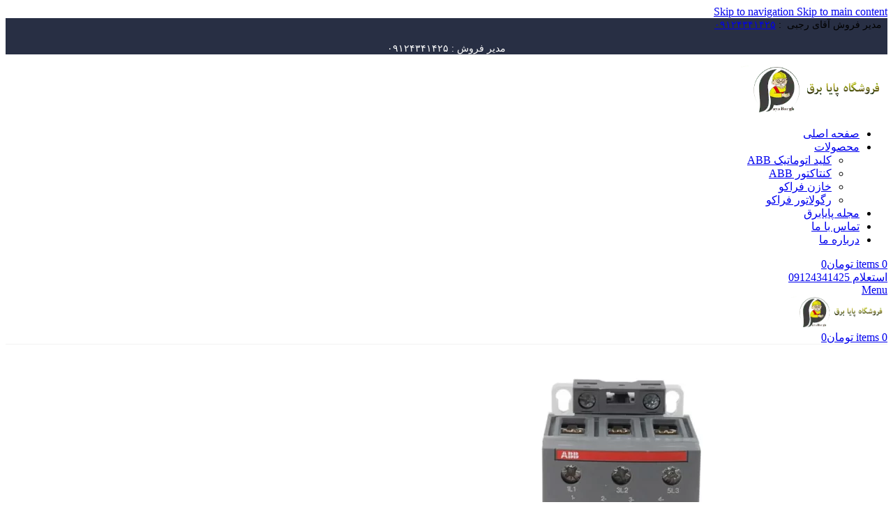

--- FILE ---
content_type: text/html; charset=UTF-8
request_url: https://payabargh.com/product/contactor-65-amp-abb-model-af65/
body_size: 37269
content:
<!DOCTYPE html>
<html dir="rtl" lang="fa-IR" prefix="og: https://ogp.me/ns#">
<head><meta charset="UTF-8"><script>if(navigator.userAgent.match(/MSIE|Internet Explorer/i)||navigator.userAgent.match(/Trident\/7\..*?rv:11/i)){var href=document.location.href;if(!href.match(/[?&]nowprocket/)){if(href.indexOf("?")==-1){if(href.indexOf("#")==-1){document.location.href=href+"?nowprocket=1"}else{document.location.href=href.replace("#","?nowprocket=1#")}}else{if(href.indexOf("#")==-1){document.location.href=href+"&nowprocket=1"}else{document.location.href=href.replace("#","&nowprocket=1#")}}}}</script><script>(()=>{class RocketLazyLoadScripts{constructor(){this.v="1.2.6",this.triggerEvents=["keydown","mousedown","mousemove","touchmove","touchstart","touchend","wheel"],this.userEventHandler=this.t.bind(this),this.touchStartHandler=this.i.bind(this),this.touchMoveHandler=this.o.bind(this),this.touchEndHandler=this.h.bind(this),this.clickHandler=this.u.bind(this),this.interceptedClicks=[],this.interceptedClickListeners=[],this.l(this),window.addEventListener("pageshow",(t=>{this.persisted=t.persisted,this.everythingLoaded&&this.m()})),this.CSPIssue=sessionStorage.getItem("rocketCSPIssue"),document.addEventListener("securitypolicyviolation",(t=>{this.CSPIssue||"script-src-elem"!==t.violatedDirective||"data"!==t.blockedURI||(this.CSPIssue=!0,sessionStorage.setItem("rocketCSPIssue",!0))})),document.addEventListener("DOMContentLoaded",(()=>{this.k()})),this.delayedScripts={normal:[],async:[],defer:[]},this.trash=[],this.allJQueries=[]}p(t){document.hidden?t.t():(this.triggerEvents.forEach((e=>window.addEventListener(e,t.userEventHandler,{passive:!0}))),window.addEventListener("touchstart",t.touchStartHandler,{passive:!0}),window.addEventListener("mousedown",t.touchStartHandler),document.addEventListener("visibilitychange",t.userEventHandler))}_(){this.triggerEvents.forEach((t=>window.removeEventListener(t,this.userEventHandler,{passive:!0}))),document.removeEventListener("visibilitychange",this.userEventHandler)}i(t){"HTML"!==t.target.tagName&&(window.addEventListener("touchend",this.touchEndHandler),window.addEventListener("mouseup",this.touchEndHandler),window.addEventListener("touchmove",this.touchMoveHandler,{passive:!0}),window.addEventListener("mousemove",this.touchMoveHandler),t.target.addEventListener("click",this.clickHandler),this.L(t.target,!0),this.S(t.target,"onclick","rocket-onclick"),this.C())}o(t){window.removeEventListener("touchend",this.touchEndHandler),window.removeEventListener("mouseup",this.touchEndHandler),window.removeEventListener("touchmove",this.touchMoveHandler,{passive:!0}),window.removeEventListener("mousemove",this.touchMoveHandler),t.target.removeEventListener("click",this.clickHandler),this.L(t.target,!1),this.S(t.target,"rocket-onclick","onclick"),this.M()}h(){window.removeEventListener("touchend",this.touchEndHandler),window.removeEventListener("mouseup",this.touchEndHandler),window.removeEventListener("touchmove",this.touchMoveHandler,{passive:!0}),window.removeEventListener("mousemove",this.touchMoveHandler)}u(t){t.target.removeEventListener("click",this.clickHandler),this.L(t.target,!1),this.S(t.target,"rocket-onclick","onclick"),this.interceptedClicks.push(t),t.preventDefault(),t.stopPropagation(),t.stopImmediatePropagation(),this.M()}O(){window.removeEventListener("touchstart",this.touchStartHandler,{passive:!0}),window.removeEventListener("mousedown",this.touchStartHandler),this.interceptedClicks.forEach((t=>{t.target.dispatchEvent(new MouseEvent("click",{view:t.view,bubbles:!0,cancelable:!0}))}))}l(t){EventTarget.prototype.addEventListenerWPRocketBase=EventTarget.prototype.addEventListener,EventTarget.prototype.addEventListener=function(e,i,o){"click"!==e||t.windowLoaded||i===t.clickHandler||t.interceptedClickListeners.push({target:this,func:i,options:o}),(this||window).addEventListenerWPRocketBase(e,i,o)}}L(t,e){this.interceptedClickListeners.forEach((i=>{i.target===t&&(e?t.removeEventListener("click",i.func,i.options):t.addEventListener("click",i.func,i.options))})),t.parentNode!==document.documentElement&&this.L(t.parentNode,e)}D(){return new Promise((t=>{this.P?this.M=t:t()}))}C(){this.P=!0}M(){this.P=!1}S(t,e,i){t.hasAttribute&&t.hasAttribute(e)&&(event.target.setAttribute(i,event.target.getAttribute(e)),event.target.removeAttribute(e))}t(){this._(this),"loading"===document.readyState?document.addEventListener("DOMContentLoaded",this.R.bind(this)):this.R()}k(){let t=[];document.querySelectorAll("script[type=rocketlazyloadscript][data-rocket-src]").forEach((e=>{let i=e.getAttribute("data-rocket-src");if(i&&!i.startsWith("data:")){0===i.indexOf("//")&&(i=location.protocol+i);try{const o=new URL(i).origin;o!==location.origin&&t.push({src:o,crossOrigin:e.crossOrigin||"module"===e.getAttribute("data-rocket-type")})}catch(t){}}})),t=[...new Map(t.map((t=>[JSON.stringify(t),t]))).values()],this.T(t,"preconnect")}async R(){this.lastBreath=Date.now(),this.j(this),this.F(this),this.I(),this.W(),this.q(),await this.A(this.delayedScripts.normal),await this.A(this.delayedScripts.defer),await this.A(this.delayedScripts.async);try{await this.U(),await this.H(this),await this.J()}catch(t){console.error(t)}window.dispatchEvent(new Event("rocket-allScriptsLoaded")),this.everythingLoaded=!0,this.D().then((()=>{this.O()})),this.N()}W(){document.querySelectorAll("script[type=rocketlazyloadscript]").forEach((t=>{t.hasAttribute("data-rocket-src")?t.hasAttribute("async")&&!1!==t.async?this.delayedScripts.async.push(t):t.hasAttribute("defer")&&!1!==t.defer||"module"===t.getAttribute("data-rocket-type")?this.delayedScripts.defer.push(t):this.delayedScripts.normal.push(t):this.delayedScripts.normal.push(t)}))}async B(t){if(await this.G(),!0!==t.noModule||!("noModule"in HTMLScriptElement.prototype))return new Promise((e=>{let i;function o(){(i||t).setAttribute("data-rocket-status","executed"),e()}try{if(navigator.userAgent.indexOf("Firefox/")>0||""===navigator.vendor||this.CSPIssue)i=document.createElement("script"),[...t.attributes].forEach((t=>{let e=t.nodeName;"type"!==e&&("data-rocket-type"===e&&(e="type"),"data-rocket-src"===e&&(e="src"),i.setAttribute(e,t.nodeValue))})),t.text&&(i.text=t.text),i.hasAttribute("src")?(i.addEventListener("load",o),i.addEventListener("error",(function(){i.setAttribute("data-rocket-status","failed-network"),e()})),setTimeout((()=>{i.isConnected||e()}),1)):(i.text=t.text,o()),t.parentNode.replaceChild(i,t);else{const i=t.getAttribute("data-rocket-type"),s=t.getAttribute("data-rocket-src");i?(t.type=i,t.removeAttribute("data-rocket-type")):t.removeAttribute("type"),t.addEventListener("load",o),t.addEventListener("error",(i=>{this.CSPIssue&&i.target.src.startsWith("data:")?(console.log("WPRocket: data-uri blocked by CSP -> fallback"),t.removeAttribute("src"),this.B(t).then(e)):(t.setAttribute("data-rocket-status","failed-network"),e())})),s?(t.removeAttribute("data-rocket-src"),t.src=s):t.src="data:text/javascript;base64,"+window.btoa(unescape(encodeURIComponent(t.text)))}}catch(i){t.setAttribute("data-rocket-status","failed-transform"),e()}}));t.setAttribute("data-rocket-status","skipped")}async A(t){const e=t.shift();return e&&e.isConnected?(await this.B(e),this.A(t)):Promise.resolve()}q(){this.T([...this.delayedScripts.normal,...this.delayedScripts.defer,...this.delayedScripts.async],"preload")}T(t,e){var i=document.createDocumentFragment();t.forEach((t=>{const o=t.getAttribute&&t.getAttribute("data-rocket-src")||t.src;if(o&&!o.startsWith("data:")){const s=document.createElement("link");s.href=o,s.rel=e,"preconnect"!==e&&(s.as="script"),t.getAttribute&&"module"===t.getAttribute("data-rocket-type")&&(s.crossOrigin=!0),t.crossOrigin&&(s.crossOrigin=t.crossOrigin),t.integrity&&(s.integrity=t.integrity),i.appendChild(s),this.trash.push(s)}})),document.head.appendChild(i)}j(t){let e={};function i(i,o){return e[o].eventsToRewrite.indexOf(i)>=0&&!t.everythingLoaded?"rocket-"+i:i}function o(t,o){!function(t){e[t]||(e[t]={originalFunctions:{add:t.addEventListener,remove:t.removeEventListener},eventsToRewrite:[]},t.addEventListener=function(){arguments[0]=i(arguments[0],t),e[t].originalFunctions.add.apply(t,arguments)},t.removeEventListener=function(){arguments[0]=i(arguments[0],t),e[t].originalFunctions.remove.apply(t,arguments)})}(t),e[t].eventsToRewrite.push(o)}function s(e,i){let o=e[i];e[i]=null,Object.defineProperty(e,i,{get:()=>o||function(){},set(s){t.everythingLoaded?o=s:e["rocket"+i]=o=s}})}o(document,"DOMContentLoaded"),o(window,"DOMContentLoaded"),o(window,"load"),o(window,"pageshow"),o(document,"readystatechange"),s(document,"onreadystatechange"),s(window,"onload"),s(window,"onpageshow");try{Object.defineProperty(document,"readyState",{get:()=>t.rocketReadyState,set(e){t.rocketReadyState=e},configurable:!0}),document.readyState="loading"}catch(t){console.log("WPRocket DJE readyState conflict, bypassing")}}F(t){let e;function i(e){return t.everythingLoaded?e:e.split(" ").map((t=>"load"===t||0===t.indexOf("load.")?"rocket-jquery-load":t)).join(" ")}function o(o){function s(t){const e=o.fn[t];o.fn[t]=o.fn.init.prototype[t]=function(){return this[0]===window&&("string"==typeof arguments[0]||arguments[0]instanceof String?arguments[0]=i(arguments[0]):"object"==typeof arguments[0]&&Object.keys(arguments[0]).forEach((t=>{const e=arguments[0][t];delete arguments[0][t],arguments[0][i(t)]=e}))),e.apply(this,arguments),this}}o&&o.fn&&!t.allJQueries.includes(o)&&(o.fn.ready=o.fn.init.prototype.ready=function(e){return t.domReadyFired?e.bind(document)(o):document.addEventListener("rocket-DOMContentLoaded",(()=>e.bind(document)(o))),o([])},s("on"),s("one"),t.allJQueries.push(o)),e=o}o(window.jQuery),Object.defineProperty(window,"jQuery",{get:()=>e,set(t){o(t)}})}async H(t){const e=document.querySelector("script[data-webpack]");e&&(await async function(){return new Promise((t=>{e.addEventListener("load",t),e.addEventListener("error",t)}))}(),await t.K(),await t.H(t))}async U(){this.domReadyFired=!0;try{document.readyState="interactive"}catch(t){}await this.G(),document.dispatchEvent(new Event("rocket-readystatechange")),await this.G(),document.rocketonreadystatechange&&document.rocketonreadystatechange(),await this.G(),document.dispatchEvent(new Event("rocket-DOMContentLoaded")),await this.G(),window.dispatchEvent(new Event("rocket-DOMContentLoaded"))}async J(){try{document.readyState="complete"}catch(t){}await this.G(),document.dispatchEvent(new Event("rocket-readystatechange")),await this.G(),document.rocketonreadystatechange&&document.rocketonreadystatechange(),await this.G(),window.dispatchEvent(new Event("rocket-load")),await this.G(),window.rocketonload&&window.rocketonload(),await this.G(),this.allJQueries.forEach((t=>t(window).trigger("rocket-jquery-load"))),await this.G();const t=new Event("rocket-pageshow");t.persisted=this.persisted,window.dispatchEvent(t),await this.G(),window.rocketonpageshow&&window.rocketonpageshow({persisted:this.persisted}),this.windowLoaded=!0}m(){document.onreadystatechange&&document.onreadystatechange(),window.onload&&window.onload(),window.onpageshow&&window.onpageshow({persisted:this.persisted})}I(){const t=new Map;document.write=document.writeln=function(e){const i=document.currentScript;i||console.error("WPRocket unable to document.write this: "+e);const o=document.createRange(),s=i.parentElement;let n=t.get(i);void 0===n&&(n=i.nextSibling,t.set(i,n));const c=document.createDocumentFragment();o.setStart(c,0),c.appendChild(o.createContextualFragment(e)),s.insertBefore(c,n)}}async G(){Date.now()-this.lastBreath>45&&(await this.K(),this.lastBreath=Date.now())}async K(){return document.hidden?new Promise((t=>setTimeout(t))):new Promise((t=>requestAnimationFrame(t)))}N(){this.trash.forEach((t=>t.remove()))}static run(){const t=new RocketLazyLoadScripts;t.p(t)}}RocketLazyLoadScripts.run()})();</script>
	
	<link rel="profile" href="https://gmpg.org/xfn/11">
	

	
<!-- بهینه‌سازی موتور جستجو توسط Rank Math PRO - https://rankmath.com/ -->
<title>کنتاکتور 65 آمپر ABB مدل AF65 | پایابرق</title>
<meta name="description" content="قیمت ها بصورت لحظه ای تغییر میکنند. حتما پیش از سفارش جهت اطلاع از قیمت روز با شماره زیر تماس بگیرید : ۰۹۱۲۴۳۴۱۴۲۵"/>
<meta name="robots" content="follow, index, max-snippet:-1, max-video-preview:-1, max-image-preview:large"/>
<link rel="canonical" href="https://payabargh.com/product/contactor-65-amp-abb-model-af65/" />
<meta property="og:locale" content="fa_IR" />
<meta property="og:type" content="product" />
<meta property="og:title" content="کنتاکتور 65 آمپر ABB مدل AF65 | پایابرق" />
<meta property="og:description" content="قیمت ها بصورت لحظه ای تغییر میکنند. حتما پیش از سفارش جهت اطلاع از قیمت روز با شماره زیر تماس بگیرید : ۰۹۱۲۴۳۴۱۴۲۵" />
<meta property="og:url" content="https://payabargh.com/product/contactor-65-amp-abb-model-af65/" />
<meta property="og:site_name" content="پایابرق" />
<meta property="og:updated_time" content="2024-12-28T13:53:44+03:30" />
<meta property="og:image" content="https://payabargh.com/wp-content/uploads/2023/02/af65-abb-contactor.webp" />
<meta property="og:image:secure_url" content="https://payabargh.com/wp-content/uploads/2023/02/af65-abb-contactor.webp" />
<meta property="og:image:width" content="1000" />
<meta property="og:image:height" content="1000" />
<meta property="og:image:alt" content="کنتاکتور 65 آمپر ABB" />
<meta property="og:image:type" content="image/webp" />
<meta property="product:price:currency" content="IRT" />
<meta property="product:availability" content="instock" />
<meta name="twitter:card" content="summary_large_image" />
<meta name="twitter:title" content="کنتاکتور 65 آمپر ABB مدل AF65 | پایابرق" />
<meta name="twitter:description" content="قیمت ها بصورت لحظه ای تغییر میکنند. حتما پیش از سفارش جهت اطلاع از قیمت روز با شماره زیر تماس بگیرید : ۰۹۱۲۴۳۴۱۴۲۵" />
<meta name="twitter:image" content="https://payabargh.com/wp-content/uploads/2023/02/af65-abb-contactor.webp" />
<meta name="twitter:label1" content="قیمت" />
<meta name="twitter:data1" content="&#x62A;&#x648;&#x645;&#x627;&#x646;0" />
<meta name="twitter:label2" content="دسترسی" />
<meta name="twitter:data2" content="موجود" />
<script type="application/ld+json" class="rank-math-schema-pro">{"@context":"https://schema.org","@graph":[{"@type":["Person","Organization"],"@id":"https://payabargh.com/#person","name":"\u067e\u0627\u06cc\u0627\u0628\u0631\u0642"},{"@type":"WebSite","@id":"https://payabargh.com/#website","url":"https://payabargh.com","name":"\u067e\u0627\u06cc\u0627\u0628\u0631\u0642","publisher":{"@id":"https://payabargh.com/#person"},"inLanguage":"fa-IR"},{"@type":"ImageObject","@id":"https://payabargh.com/wp-content/uploads/2023/02/af65-abb-contactor.webp","url":"https://payabargh.com/wp-content/uploads/2023/02/af65-abb-contactor.webp","width":"1000","height":"1000","caption":"\u06a9\u0646\u062a\u0627\u06a9\u062a\u0648\u0631 65 \u0622\u0645\u067e\u0631 ABB","inLanguage":"fa-IR"},{"@type":"ItemPage","@id":"https://payabargh.com/product/contactor-65-amp-abb-model-af65/#webpage","url":"https://payabargh.com/product/contactor-65-amp-abb-model-af65/","name":"\u06a9\u0646\u062a\u0627\u06a9\u062a\u0648\u0631 65 \u0622\u0645\u067e\u0631 ABB \u0645\u062f\u0644 AF65 | \u067e\u0627\u06cc\u0627\u0628\u0631\u0642","datePublished":"2023-02-24T18:44:42+03:30","dateModified":"2024-12-28T13:53:44+03:30","isPartOf":{"@id":"https://payabargh.com/#website"},"primaryImageOfPage":{"@id":"https://payabargh.com/wp-content/uploads/2023/02/af65-abb-contactor.webp"},"inLanguage":"fa-IR"},{"@type":"Product","name":"\u06a9\u0646\u062a\u0627\u06a9\u062a\u0648\u0631 65 \u0622\u0645\u067e\u0631 ABB \u0645\u062f\u0644 AF65 | \u067e\u0627\u06cc\u0627\u0628\u0631\u0642","description":"\u0642\u06cc\u0645\u062a \u0647\u0627 \u0628\u0635\u0648\u0631\u062a \u0644\u062d\u0638\u0647 \u0627\u06cc \u062a\u063a\u06cc\u06cc\u0631 \u0645\u06cc\u06a9\u0646\u0646\u062f. \u062d\u062a\u0645\u0627 \u067e\u06cc\u0634 \u0627\u0632 \u0633\u0641\u0627\u0631\u0634 \u062c\u0647\u062a \u0627\u0637\u0644\u0627\u0639 \u0627\u0632 \u0642\u06cc\u0645\u062a \u0631\u0648\u0632 \u0628\u0627 \u0634\u0645\u0627\u0631\u0647 \u0632\u06cc\u0631 \u062a\u0645\u0627\u0633 \u0628\u06af\u06cc\u0631\u06cc\u062f : \u06f0\u06f9\u06f1\u06f2\u06f4\u06f3\u06f4\u06f1\u06f4\u06f2\u06f5","category":"\u06a9\u0646\u062a\u0627\u06a9\u062a\u0648\u0631 ABB","mainEntityOfPage":{"@id":"https://payabargh.com/product/contactor-65-amp-abb-model-af65/#webpage"},"image":[{"@type":"ImageObject","url":"https://payabargh.com/wp-content/uploads/2023/02/af65-abb-contactor.webp","height":"1000","width":"1000"},{"@type":"ImageObject","url":"https://payabargh.com/wp-content/uploads/2023/02/af65-abb-contactor-3.webp","height":"1000","width":"1000"},{"@type":"ImageObject","url":"https://payabargh.com/wp-content/uploads/2023/02/af65-abb-contactor-2.webp","height":"1000","width":"1000"}],"@id":"https://payabargh.com/product/contactor-65-amp-abb-model-af65/#richSnippet"}]}</script>
<!-- /افزونه سئو ورپرس Rank Math -->

<style id='wp-img-auto-sizes-contain-inline-css' type='text/css'>
img:is([sizes=auto i],[sizes^="auto," i]){contain-intrinsic-size:3000px 1500px}
/*# sourceURL=wp-img-auto-sizes-contain-inline-css */
</style>
<link rel='stylesheet' id='wp-block-library-rtl-css' href='https://payabargh.com/wp-includes/css/dist/block-library/style-rtl.min.css?ver=7cf9460bd4b445102ebc46c99600ca10' type='text/css' media='all' />
<link data-minify="1" rel='stylesheet' id='wc-blocks-style-rtl-css' href='https://payabargh.com/wp-content/cache/min/1/wp-content/plugins/woocommerce/assets/client/blocks/wc-blocks-rtl.css?ver=1740568774' type='text/css' media='all' />
<style id='global-styles-inline-css' type='text/css'>
:root{--wp--preset--aspect-ratio--square: 1;--wp--preset--aspect-ratio--4-3: 4/3;--wp--preset--aspect-ratio--3-4: 3/4;--wp--preset--aspect-ratio--3-2: 3/2;--wp--preset--aspect-ratio--2-3: 2/3;--wp--preset--aspect-ratio--16-9: 16/9;--wp--preset--aspect-ratio--9-16: 9/16;--wp--preset--color--black: #000000;--wp--preset--color--cyan-bluish-gray: #abb8c3;--wp--preset--color--white: #ffffff;--wp--preset--color--pale-pink: #f78da7;--wp--preset--color--vivid-red: #cf2e2e;--wp--preset--color--luminous-vivid-orange: #ff6900;--wp--preset--color--luminous-vivid-amber: #fcb900;--wp--preset--color--light-green-cyan: #7bdcb5;--wp--preset--color--vivid-green-cyan: #00d084;--wp--preset--color--pale-cyan-blue: #8ed1fc;--wp--preset--color--vivid-cyan-blue: #0693e3;--wp--preset--color--vivid-purple: #9b51e0;--wp--preset--gradient--vivid-cyan-blue-to-vivid-purple: linear-gradient(135deg,rgb(6,147,227) 0%,rgb(155,81,224) 100%);--wp--preset--gradient--light-green-cyan-to-vivid-green-cyan: linear-gradient(135deg,rgb(122,220,180) 0%,rgb(0,208,130) 100%);--wp--preset--gradient--luminous-vivid-amber-to-luminous-vivid-orange: linear-gradient(135deg,rgb(252,185,0) 0%,rgb(255,105,0) 100%);--wp--preset--gradient--luminous-vivid-orange-to-vivid-red: linear-gradient(135deg,rgb(255,105,0) 0%,rgb(207,46,46) 100%);--wp--preset--gradient--very-light-gray-to-cyan-bluish-gray: linear-gradient(135deg,rgb(238,238,238) 0%,rgb(169,184,195) 100%);--wp--preset--gradient--cool-to-warm-spectrum: linear-gradient(135deg,rgb(74,234,220) 0%,rgb(151,120,209) 20%,rgb(207,42,186) 40%,rgb(238,44,130) 60%,rgb(251,105,98) 80%,rgb(254,248,76) 100%);--wp--preset--gradient--blush-light-purple: linear-gradient(135deg,rgb(255,206,236) 0%,rgb(152,150,240) 100%);--wp--preset--gradient--blush-bordeaux: linear-gradient(135deg,rgb(254,205,165) 0%,rgb(254,45,45) 50%,rgb(107,0,62) 100%);--wp--preset--gradient--luminous-dusk: linear-gradient(135deg,rgb(255,203,112) 0%,rgb(199,81,192) 50%,rgb(65,88,208) 100%);--wp--preset--gradient--pale-ocean: linear-gradient(135deg,rgb(255,245,203) 0%,rgb(182,227,212) 50%,rgb(51,167,181) 100%);--wp--preset--gradient--electric-grass: linear-gradient(135deg,rgb(202,248,128) 0%,rgb(113,206,126) 100%);--wp--preset--gradient--midnight: linear-gradient(135deg,rgb(2,3,129) 0%,rgb(40,116,252) 100%);--wp--preset--font-size--small: 13px;--wp--preset--font-size--medium: 20px;--wp--preset--font-size--large: 36px;--wp--preset--font-size--x-large: 42px;--wp--preset--spacing--20: 0.44rem;--wp--preset--spacing--30: 0.67rem;--wp--preset--spacing--40: 1rem;--wp--preset--spacing--50: 1.5rem;--wp--preset--spacing--60: 2.25rem;--wp--preset--spacing--70: 3.38rem;--wp--preset--spacing--80: 5.06rem;--wp--preset--shadow--natural: 6px 6px 9px rgba(0, 0, 0, 0.2);--wp--preset--shadow--deep: 12px 12px 50px rgba(0, 0, 0, 0.4);--wp--preset--shadow--sharp: 6px 6px 0px rgba(0, 0, 0, 0.2);--wp--preset--shadow--outlined: 6px 6px 0px -3px rgb(255, 255, 255), 6px 6px rgb(0, 0, 0);--wp--preset--shadow--crisp: 6px 6px 0px rgb(0, 0, 0);}:where(body) { margin: 0; }.wp-site-blocks > .alignleft { float: left; margin-right: 2em; }.wp-site-blocks > .alignright { float: right; margin-left: 2em; }.wp-site-blocks > .aligncenter { justify-content: center; margin-left: auto; margin-right: auto; }:where(.is-layout-flex){gap: 0.5em;}:where(.is-layout-grid){gap: 0.5em;}.is-layout-flow > .alignleft{float: left;margin-inline-start: 0;margin-inline-end: 2em;}.is-layout-flow > .alignright{float: right;margin-inline-start: 2em;margin-inline-end: 0;}.is-layout-flow > .aligncenter{margin-left: auto !important;margin-right: auto !important;}.is-layout-constrained > .alignleft{float: left;margin-inline-start: 0;margin-inline-end: 2em;}.is-layout-constrained > .alignright{float: right;margin-inline-start: 2em;margin-inline-end: 0;}.is-layout-constrained > .aligncenter{margin-left: auto !important;margin-right: auto !important;}.is-layout-constrained > :where(:not(.alignleft):not(.alignright):not(.alignfull)){margin-left: auto !important;margin-right: auto !important;}body .is-layout-flex{display: flex;}.is-layout-flex{flex-wrap: wrap;align-items: center;}.is-layout-flex > :is(*, div){margin: 0;}body .is-layout-grid{display: grid;}.is-layout-grid > :is(*, div){margin: 0;}body{padding-top: 0px;padding-right: 0px;padding-bottom: 0px;padding-left: 0px;}a:where(:not(.wp-element-button)){text-decoration: none;}:root :where(.wp-element-button, .wp-block-button__link){background-color: #32373c;border-width: 0;color: #fff;font-family: inherit;font-size: inherit;font-style: inherit;font-weight: inherit;letter-spacing: inherit;line-height: inherit;padding-top: calc(0.667em + 2px);padding-right: calc(1.333em + 2px);padding-bottom: calc(0.667em + 2px);padding-left: calc(1.333em + 2px);text-decoration: none;text-transform: inherit;}.has-black-color{color: var(--wp--preset--color--black) !important;}.has-cyan-bluish-gray-color{color: var(--wp--preset--color--cyan-bluish-gray) !important;}.has-white-color{color: var(--wp--preset--color--white) !important;}.has-pale-pink-color{color: var(--wp--preset--color--pale-pink) !important;}.has-vivid-red-color{color: var(--wp--preset--color--vivid-red) !important;}.has-luminous-vivid-orange-color{color: var(--wp--preset--color--luminous-vivid-orange) !important;}.has-luminous-vivid-amber-color{color: var(--wp--preset--color--luminous-vivid-amber) !important;}.has-light-green-cyan-color{color: var(--wp--preset--color--light-green-cyan) !important;}.has-vivid-green-cyan-color{color: var(--wp--preset--color--vivid-green-cyan) !important;}.has-pale-cyan-blue-color{color: var(--wp--preset--color--pale-cyan-blue) !important;}.has-vivid-cyan-blue-color{color: var(--wp--preset--color--vivid-cyan-blue) !important;}.has-vivid-purple-color{color: var(--wp--preset--color--vivid-purple) !important;}.has-black-background-color{background-color: var(--wp--preset--color--black) !important;}.has-cyan-bluish-gray-background-color{background-color: var(--wp--preset--color--cyan-bluish-gray) !important;}.has-white-background-color{background-color: var(--wp--preset--color--white) !important;}.has-pale-pink-background-color{background-color: var(--wp--preset--color--pale-pink) !important;}.has-vivid-red-background-color{background-color: var(--wp--preset--color--vivid-red) !important;}.has-luminous-vivid-orange-background-color{background-color: var(--wp--preset--color--luminous-vivid-orange) !important;}.has-luminous-vivid-amber-background-color{background-color: var(--wp--preset--color--luminous-vivid-amber) !important;}.has-light-green-cyan-background-color{background-color: var(--wp--preset--color--light-green-cyan) !important;}.has-vivid-green-cyan-background-color{background-color: var(--wp--preset--color--vivid-green-cyan) !important;}.has-pale-cyan-blue-background-color{background-color: var(--wp--preset--color--pale-cyan-blue) !important;}.has-vivid-cyan-blue-background-color{background-color: var(--wp--preset--color--vivid-cyan-blue) !important;}.has-vivid-purple-background-color{background-color: var(--wp--preset--color--vivid-purple) !important;}.has-black-border-color{border-color: var(--wp--preset--color--black) !important;}.has-cyan-bluish-gray-border-color{border-color: var(--wp--preset--color--cyan-bluish-gray) !important;}.has-white-border-color{border-color: var(--wp--preset--color--white) !important;}.has-pale-pink-border-color{border-color: var(--wp--preset--color--pale-pink) !important;}.has-vivid-red-border-color{border-color: var(--wp--preset--color--vivid-red) !important;}.has-luminous-vivid-orange-border-color{border-color: var(--wp--preset--color--luminous-vivid-orange) !important;}.has-luminous-vivid-amber-border-color{border-color: var(--wp--preset--color--luminous-vivid-amber) !important;}.has-light-green-cyan-border-color{border-color: var(--wp--preset--color--light-green-cyan) !important;}.has-vivid-green-cyan-border-color{border-color: var(--wp--preset--color--vivid-green-cyan) !important;}.has-pale-cyan-blue-border-color{border-color: var(--wp--preset--color--pale-cyan-blue) !important;}.has-vivid-cyan-blue-border-color{border-color: var(--wp--preset--color--vivid-cyan-blue) !important;}.has-vivid-purple-border-color{border-color: var(--wp--preset--color--vivid-purple) !important;}.has-vivid-cyan-blue-to-vivid-purple-gradient-background{background: var(--wp--preset--gradient--vivid-cyan-blue-to-vivid-purple) !important;}.has-light-green-cyan-to-vivid-green-cyan-gradient-background{background: var(--wp--preset--gradient--light-green-cyan-to-vivid-green-cyan) !important;}.has-luminous-vivid-amber-to-luminous-vivid-orange-gradient-background{background: var(--wp--preset--gradient--luminous-vivid-amber-to-luminous-vivid-orange) !important;}.has-luminous-vivid-orange-to-vivid-red-gradient-background{background: var(--wp--preset--gradient--luminous-vivid-orange-to-vivid-red) !important;}.has-very-light-gray-to-cyan-bluish-gray-gradient-background{background: var(--wp--preset--gradient--very-light-gray-to-cyan-bluish-gray) !important;}.has-cool-to-warm-spectrum-gradient-background{background: var(--wp--preset--gradient--cool-to-warm-spectrum) !important;}.has-blush-light-purple-gradient-background{background: var(--wp--preset--gradient--blush-light-purple) !important;}.has-blush-bordeaux-gradient-background{background: var(--wp--preset--gradient--blush-bordeaux) !important;}.has-luminous-dusk-gradient-background{background: var(--wp--preset--gradient--luminous-dusk) !important;}.has-pale-ocean-gradient-background{background: var(--wp--preset--gradient--pale-ocean) !important;}.has-electric-grass-gradient-background{background: var(--wp--preset--gradient--electric-grass) !important;}.has-midnight-gradient-background{background: var(--wp--preset--gradient--midnight) !important;}.has-small-font-size{font-size: var(--wp--preset--font-size--small) !important;}.has-medium-font-size{font-size: var(--wp--preset--font-size--medium) !important;}.has-large-font-size{font-size: var(--wp--preset--font-size--large) !important;}.has-x-large-font-size{font-size: var(--wp--preset--font-size--x-large) !important;}
/*# sourceURL=global-styles-inline-css */
</style>

<link rel='stylesheet' id='kk-star-ratings-css' href='https://payabargh.com/wp-content/cache/background-css/payabargh.com/wp-content/plugins/kk-star-ratings/src/core/public/css/kk-star-ratings.min.css?ver=5.4.10.2&wpr_t=1766867601' type='text/css' media='all' />
<style id='woocommerce-inline-inline-css' type='text/css'>
.woocommerce form .form-row .required { visibility: visible; }
/*# sourceURL=woocommerce-inline-inline-css */
</style>
<link rel='stylesheet' id='elementor-frontend-css' href='https://payabargh.com/wp-content/plugins/elementor/assets/css/frontend-lite-rtl.min.css?ver=3.20.1' type='text/css' media='all' />
<link data-minify="1" rel='stylesheet' id='swiper-css' href='https://payabargh.com/wp-content/cache/min/1/wp-content/plugins/elementor/assets/lib/swiper/v8/css/swiper.min.css?ver=1740568774' type='text/css' media='all' />
<link data-minify="1" rel='stylesheet' id='elementor-post-7-css' href='https://payabargh.com/wp-content/cache/min/1/wp-content/uploads/elementor/css/post-7.css?ver=1740568774' type='text/css' media='all' />
<link rel='stylesheet' id='elementor-pro-css' href='https://payabargh.com/wp-content/plugins/elementor-pro/assets/css/frontend-lite-rtl.min.css?ver=3.20.0' type='text/css' media='all' />
<link data-minify="1" rel='stylesheet' id='wpdt-elementor-widget-font-css' href='https://payabargh.com/wp-content/cache/background-css/payabargh.com/wp-content/cache/min/1/wp-content/plugins/wpdatatables/integrations/page-builders/elementor/css/style.css?ver=1740568774&wpr_t=1766867601' type='text/css' media='all' />
<link rel='stylesheet' id='elementor-global-css' href='https://payabargh.com/wp-content/uploads/elementor/css/global.css?ver=1736334767' type='text/css' media='all' />
<link rel='stylesheet' id='wd-style-base-css' href='https://payabargh.com/wp-content/cache/background-css/payabargh.com/wp-content/themes/woodmart/css/parts/base-rtl.min.css?ver=8.3.5&wpr_t=1766867603' type='text/css' media='all' />
<link rel='stylesheet' id='wd-helpers-wpb-elem-css' href='https://payabargh.com/wp-content/themes/woodmart/css/parts/helpers-wpb-elem.min.css?ver=8.3.5' type='text/css' media='all' />
<link rel='stylesheet' id='wd-elementor-base-css' href='https://payabargh.com/wp-content/themes/woodmart/css/parts/int-elem-base-rtl.min.css?ver=8.3.5' type='text/css' media='all' />
<link rel='stylesheet' id='wd-elementor-pro-base-css' href='https://payabargh.com/wp-content/themes/woodmart/css/parts/int-elementor-pro-rtl.min.css?ver=8.3.5' type='text/css' media='all' />
<link rel='stylesheet' id='wd-int-wordfence-css' href='https://payabargh.com/wp-content/themes/woodmart/css/parts/int-wordfence.min.css?ver=8.3.5' type='text/css' media='all' />
<link rel='stylesheet' id='wd-woocommerce-base-css' href='https://payabargh.com/wp-content/themes/woodmart/css/parts/woocommerce-base-rtl.min.css?ver=8.3.5' type='text/css' media='all' />
<link rel='stylesheet' id='wd-mod-star-rating-css' href='https://payabargh.com/wp-content/themes/woodmart/css/parts/mod-star-rating.min.css?ver=8.3.5' type='text/css' media='all' />
<link rel='stylesheet' id='wd-woocommerce-block-notices-css' href='https://payabargh.com/wp-content/themes/woodmart/css/parts/woo-mod-block-notices-rtl.min.css?ver=8.3.5' type='text/css' media='all' />
<link rel='stylesheet' id='wd-woo-mod-quantity-css' href='https://payabargh.com/wp-content/themes/woodmart/css/parts/woo-mod-quantity.min.css?ver=8.3.5' type='text/css' media='all' />
<link rel='stylesheet' id='wd-woo-single-prod-el-base-css' href='https://payabargh.com/wp-content/themes/woodmart/css/parts/woo-single-prod-el-base.min.css?ver=8.3.5' type='text/css' media='all' />
<link rel='stylesheet' id='wd-woo-mod-stock-status-css' href='https://payabargh.com/wp-content/themes/woodmart/css/parts/woo-mod-stock-status.min.css?ver=8.3.5' type='text/css' media='all' />
<link rel='stylesheet' id='wd-woo-mod-shop-attributes-css' href='https://payabargh.com/wp-content/themes/woodmart/css/parts/woo-mod-shop-attributes.min.css?ver=8.3.5' type='text/css' media='all' />
<link rel='stylesheet' id='wd-wp-blocks-css' href='https://payabargh.com/wp-content/themes/woodmart/css/parts/wp-blocks.min.css?ver=8.3.5' type='text/css' media='all' />
<link rel='stylesheet' id='child-style-css' href='https://payabargh.com/wp-content/themes/woodmart-child/style.css?ver=8.3.5' type='text/css' media='all' />
<link rel='stylesheet' id='wd-header-base-css' href='https://payabargh.com/wp-content/themes/woodmart/css/parts/header-base-rtl.min.css?ver=8.3.5' type='text/css' media='all' />
<link rel='stylesheet' id='wd-mod-tools-css' href='https://payabargh.com/wp-content/themes/woodmart/css/parts/mod-tools.min.css?ver=8.3.5' type='text/css' media='all' />
<link rel='stylesheet' id='wd-header-elements-base-css' href='https://payabargh.com/wp-content/themes/woodmart/css/parts/header-el-base-rtl.min.css?ver=8.3.5' type='text/css' media='all' />
<link rel='stylesheet' id='wd-header-cart-side-css' href='https://payabargh.com/wp-content/themes/woodmart/css/parts/header-el-cart-side.min.css?ver=8.3.5' type='text/css' media='all' />
<link rel='stylesheet' id='wd-header-cart-css' href='https://payabargh.com/wp-content/themes/woodmart/css/parts/header-el-cart-rtl.min.css?ver=8.3.5' type='text/css' media='all' />
<link rel='stylesheet' id='wd-widget-shopping-cart-css' href='https://payabargh.com/wp-content/themes/woodmart/css/parts/woo-widget-shopping-cart.min.css?ver=8.3.5' type='text/css' media='all' />
<link rel='stylesheet' id='wd-widget-product-list-css' href='https://payabargh.com/wp-content/themes/woodmart/css/parts/woo-widget-product-list.min.css?ver=8.3.5' type='text/css' media='all' />
<link rel='stylesheet' id='wd-button-css' href='https://payabargh.com/wp-content/themes/woodmart/css/parts/el-button.min.css?ver=8.3.5' type='text/css' media='all' />
<link rel='stylesheet' id='wd-header-mobile-nav-dropdown-css' href='https://payabargh.com/wp-content/themes/woodmart/css/parts/header-el-mobile-nav-dropdown.min.css?ver=8.3.5' type='text/css' media='all' />
<link rel='stylesheet' id='wd-page-title-css' href='https://payabargh.com/wp-content/themes/woodmart/css/parts/page-title.min.css?ver=8.3.5' type='text/css' media='all' />
<link rel='stylesheet' id='wd-woo-single-prod-predefined-css' href='https://payabargh.com/wp-content/themes/woodmart/css/parts/woo-single-prod-predefined-rtl.min.css?ver=8.3.5' type='text/css' media='all' />
<link rel='stylesheet' id='wd-woo-single-prod-and-quick-view-predefined-css' href='https://payabargh.com/wp-content/themes/woodmart/css/parts/woo-single-prod-and-quick-view-predefined-rtl.min.css?ver=8.3.5' type='text/css' media='all' />
<link rel='stylesheet' id='wd-woo-single-prod-el-tabs-predefined-css' href='https://payabargh.com/wp-content/themes/woodmart/css/parts/woo-single-prod-el-tabs-predefined.min.css?ver=8.3.5' type='text/css' media='all' />
<link rel='stylesheet' id='wd-woo-single-prod-el-gallery-css' href='https://payabargh.com/wp-content/themes/woodmart/css/parts/woo-single-prod-el-gallery.min.css?ver=8.3.5' type='text/css' media='all' />
<link rel='stylesheet' id='wd-woo-single-prod-el-gallery-opt-thumb-left-desktop-css' href='https://payabargh.com/wp-content/themes/woodmart/css/parts/woo-single-prod-el-gallery-opt-thumb-left-desktop.min.css?ver=8.3.5' type='text/css' media='all' />
<link rel='stylesheet' id='wd-swiper-css' href='https://payabargh.com/wp-content/themes/woodmart/css/parts/lib-swiper-rtl.min.css?ver=8.3.5' type='text/css' media='all' />
<link rel='stylesheet' id='wd-swiper-arrows-css' href='https://payabargh.com/wp-content/themes/woodmart/css/parts/lib-swiper-arrows-rtl.min.css?ver=8.3.5' type='text/css' media='all' />
<link rel='stylesheet' id='wd-photoswipe-css' href='https://payabargh.com/wp-content/cache/background-css/payabargh.com/wp-content/themes/woodmart/css/parts/lib-photoswipe-rtl.min.css?ver=8.3.5&wpr_t=1766867603' type='text/css' media='all' />
<link rel='stylesheet' id='wd-woo-single-prod-el-navigation-css' href='https://payabargh.com/wp-content/themes/woodmart/css/parts/woo-single-prod-el-navigation-rtl.min.css?ver=8.3.5' type='text/css' media='all' />
<link rel='stylesheet' id='wd-social-icons-css' href='https://payabargh.com/wp-content/themes/woodmart/css/parts/el-social-icons.min.css?ver=8.3.5' type='text/css' media='all' />
<link rel='stylesheet' id='wd-tabs-css' href='https://payabargh.com/wp-content/themes/woodmart/css/parts/el-tabs-rtl.min.css?ver=8.3.5' type='text/css' media='all' />
<link rel='stylesheet' id='wd-woo-single-prod-el-tabs-opt-layout-tabs-css' href='https://payabargh.com/wp-content/themes/woodmart/css/parts/woo-single-prod-el-tabs-opt-layout-tabs.min.css?ver=8.3.5' type='text/css' media='all' />
<link rel='stylesheet' id='wd-accordion-css' href='https://payabargh.com/wp-content/themes/woodmart/css/parts/el-accordion.min.css?ver=8.3.5' type='text/css' media='all' />
<link rel='stylesheet' id='wd-accordion-elem-wpb-css' href='https://payabargh.com/wp-content/themes/woodmart/css/parts/el-accordion-wpb-elem-rtl.min.css?ver=8.3.5' type='text/css' media='all' />
<link rel='stylesheet' id='wd-woo-single-prod-el-reviews-css' href='https://payabargh.com/wp-content/themes/woodmart/css/parts/woo-single-prod-el-reviews.min.css?ver=8.3.5' type='text/css' media='all' />
<link rel='stylesheet' id='wd-woo-single-prod-el-reviews-style-1-css' href='https://payabargh.com/wp-content/themes/woodmart/css/parts/woo-single-prod-el-reviews-style-1.min.css?ver=8.3.5' type='text/css' media='all' />
<link rel='stylesheet' id='wd-post-types-mod-comments-css' href='https://payabargh.com/wp-content/themes/woodmart/css/parts/post-types-mod-comments.min.css?ver=8.3.5' type='text/css' media='all' />
<link rel='stylesheet' id='wd-product-loop-css' href='https://payabargh.com/wp-content/themes/woodmart/css/parts/woo-product-loop-rtl.min.css?ver=8.3.5' type='text/css' media='all' />
<link rel='stylesheet' id='wd-product-loop-standard-css' href='https://payabargh.com/wp-content/themes/woodmart/css/parts/woo-product-loop-standard.min.css?ver=8.3.5' type='text/css' media='all' />
<link rel='stylesheet' id='wd-woo-mod-add-btn-replace-css' href='https://payabargh.com/wp-content/themes/woodmart/css/parts/woo-mod-add-btn-replace.min.css?ver=8.3.5' type='text/css' media='all' />
<link rel='stylesheet' id='wd-woo-opt-products-bg-css' href='https://payabargh.com/wp-content/themes/woodmart/css/parts/woo-opt-products-bg.min.css?ver=8.3.5' type='text/css' media='all' />
<link rel='stylesheet' id='wd-bordered-product-css' href='https://payabargh.com/wp-content/themes/woodmart/css/parts/woo-opt-bordered-product-rtl.min.css?ver=8.3.5' type='text/css' media='all' />
<link rel='stylesheet' id='wd-mfp-popup-css' href='https://payabargh.com/wp-content/themes/woodmart/css/parts/lib-magnific-popup-rtl.min.css?ver=8.3.5' type='text/css' media='all' />
<link rel='stylesheet' id='wd-mod-animations-transform-css' href='https://payabargh.com/wp-content/themes/woodmart/css/parts/mod-animations-transform.min.css?ver=8.3.5' type='text/css' media='all' />
<link rel='stylesheet' id='wd-mod-transform-css' href='https://payabargh.com/wp-content/themes/woodmart/css/parts/mod-transform.min.css?ver=8.3.5' type='text/css' media='all' />
<link rel='stylesheet' id='wd-swiper-pagin-css' href='https://payabargh.com/wp-content/themes/woodmart/css/parts/lib-swiper-pagin.min.css?ver=8.3.5' type='text/css' media='all' />
<link rel='stylesheet' id='wd-widget-collapse-css' href='https://payabargh.com/wp-content/themes/woodmart/css/parts/opt-widget-collapse.min.css?ver=8.3.5' type='text/css' media='all' />
<link rel='stylesheet' id='wd-footer-base-css' href='https://payabargh.com/wp-content/themes/woodmart/css/parts/footer-base.min.css?ver=8.3.5' type='text/css' media='all' />
<link rel='stylesheet' id='wd-scroll-top-css' href='https://payabargh.com/wp-content/themes/woodmart/css/parts/opt-scrolltotop-rtl.min.css?ver=8.3.5' type='text/css' media='all' />
<link rel='stylesheet' id='wd-wd-search-form-css' href='https://payabargh.com/wp-content/themes/woodmart/css/parts/wd-search-form.min.css?ver=8.3.5' type='text/css' media='all' />
<link rel='stylesheet' id='wd-wd-search-results-css' href='https://payabargh.com/wp-content/themes/woodmart/css/parts/wd-search-results.min.css?ver=8.3.5' type='text/css' media='all' />
<link rel='stylesheet' id='wd-wd-search-dropdown-css' href='https://payabargh.com/wp-content/themes/woodmart/css/parts/wd-search-dropdown-rtl.min.css?ver=8.3.5' type='text/css' media='all' />
<style id='rocket-lazyload-inline-css' type='text/css'>
.rll-youtube-player{position:relative;padding-bottom:56.23%;height:0;overflow:hidden;max-width:100%;}.rll-youtube-player:focus-within{outline: 2px solid currentColor;outline-offset: 5px;}.rll-youtube-player iframe{position:absolute;top:0;left:0;width:100%;height:100%;z-index:100;background:0 0}.rll-youtube-player img{bottom:0;display:block;left:0;margin:auto;max-width:100%;width:100%;position:absolute;right:0;top:0;border:none;height:auto;-webkit-transition:.4s all;-moz-transition:.4s all;transition:.4s all}.rll-youtube-player img:hover{-webkit-filter:brightness(75%)}.rll-youtube-player .play{height:100%;width:100%;left:0;top:0;position:absolute;background:var(--wpr-bg-42388f86-0ac2-4790-b84a-b61871b8c522) no-repeat center;background-color: transparent !important;cursor:pointer;border:none;}
/*# sourceURL=rocket-lazyload-inline-css */
</style>
<script type="text/javascript" src="https://payabargh.com/wp-includes/js/jquery/jquery.min.js?ver=3.7.1" id="jquery-core-js" data-rocket-defer defer></script>
<script type="rocketlazyloadscript" data-rocket-type="text/javascript" data-rocket-src="https://payabargh.com/wp-includes/js/jquery/jquery-migrate.min.js?ver=3.4.1" id="jquery-migrate-js" data-rocket-defer defer></script>
<script type="rocketlazyloadscript" data-rocket-type="text/javascript" data-rocket-src="https://payabargh.com/wp-content/plugins/woocommerce/assets/js/jquery-blockui/jquery.blockUI.min.js?ver=2.7.0-wc.10.3.6" id="wc-jquery-blockui-js" defer="defer" data-wp-strategy="defer"></script>
<script type="text/javascript" id="wc-add-to-cart-js-extra">
/* <![CDATA[ */
var wc_add_to_cart_params = {"ajax_url":"/wp-admin/admin-ajax.php","wc_ajax_url":"/?wc-ajax=%%endpoint%%","i18n_view_cart":"\u0645\u0634\u0627\u0647\u062f\u0647 \u0633\u0628\u062f \u062e\u0631\u06cc\u062f","cart_url":"https://payabargh.com","is_cart":"","cart_redirect_after_add":"no"};
//# sourceURL=wc-add-to-cart-js-extra
/* ]]> */
</script>
<script type="rocketlazyloadscript" data-rocket-type="text/javascript" data-rocket-src="https://payabargh.com/wp-content/plugins/woocommerce/assets/js/frontend/add-to-cart.min.js?ver=10.3.6" id="wc-add-to-cart-js" defer="defer" data-wp-strategy="defer"></script>
<script type="text/javascript" src="https://payabargh.com/wp-content/plugins/woocommerce/assets/js/zoom/jquery.zoom.min.js?ver=1.7.21-wc.10.3.6" id="wc-zoom-js" defer="defer" data-wp-strategy="defer"></script>
<script type="text/javascript" id="wc-single-product-js-extra">
/* <![CDATA[ */
var wc_single_product_params = {"i18n_required_rating_text":"\u0644\u0637\u0641\u0627 \u06cc\u06a9 \u0627\u0645\u062a\u06cc\u0627\u0632 \u0631\u0627 \u0627\u0646\u062a\u062e\u0627\u0628 \u06a9\u0646\u06cc\u062f","i18n_rating_options":["\u06f1 \u0627\u0632 \u06f5 \u0633\u062a\u0627\u0631\u0647","\u06f2 \u0627\u0632 \u06f5 \u0633\u062a\u0627\u0631\u0647","\u06f3 \u0627\u0632 \u06f5 \u0633\u062a\u0627\u0631\u0647","\u06f4 \u0627\u0632 \u06f5 \u0633\u062a\u0627\u0631\u0647","\u06f5 \u0627\u0632 \u06f5 \u0633\u062a\u0627\u0631\u0647"],"i18n_product_gallery_trigger_text":"\u0645\u0634\u0627\u0647\u062f\u0647 \u06af\u0627\u0644\u0631\u06cc \u062a\u0635\u0627\u0648\u06cc\u0631 \u0628\u0647 \u0635\u0648\u0631\u062a \u062a\u0645\u0627\u0645 \u0635\u0641\u062d\u0647","review_rating_required":"yes","flexslider":{"rtl":true,"animation":"slide","smoothHeight":true,"directionNav":false,"controlNav":"thumbnails","slideshow":false,"animationSpeed":500,"animationLoop":false,"allowOneSlide":false},"zoom_enabled":"","zoom_options":[],"photoswipe_enabled":"","photoswipe_options":{"shareEl":false,"closeOnScroll":false,"history":false,"hideAnimationDuration":0,"showAnimationDuration":0},"flexslider_enabled":""};
//# sourceURL=wc-single-product-js-extra
/* ]]> */
</script>
<script type="text/javascript" src="https://payabargh.com/wp-content/plugins/woocommerce/assets/js/frontend/single-product.min.js?ver=10.3.6" id="wc-single-product-js" defer="defer" data-wp-strategy="defer"></script>
<script type="rocketlazyloadscript" data-rocket-type="text/javascript" data-rocket-src="https://payabargh.com/wp-content/plugins/woocommerce/assets/js/js-cookie/js.cookie.min.js?ver=2.1.4-wc.10.3.6" id="wc-js-cookie-js" defer="defer" data-wp-strategy="defer"></script>
<script type="text/javascript" id="woocommerce-js-extra">
/* <![CDATA[ */
var woocommerce_params = {"ajax_url":"/wp-admin/admin-ajax.php","wc_ajax_url":"/?wc-ajax=%%endpoint%%","i18n_password_show":"\u0646\u0645\u0627\u06cc\u0634 \u0631\u0645\u0632 \u0639\u0628\u0648\u0631","i18n_password_hide":"\u0645\u062e\u0641\u06cc\u200c\u0633\u0627\u0632\u06cc \u0631\u0645\u0632 \u0639\u0628\u0648\u0631"};
//# sourceURL=woocommerce-js-extra
/* ]]> */
</script>
<script type="rocketlazyloadscript" data-rocket-type="text/javascript" data-rocket-src="https://payabargh.com/wp-content/plugins/woocommerce/assets/js/frontend/woocommerce.min.js?ver=10.3.6" id="woocommerce-js" defer="defer" data-wp-strategy="defer"></script>
<script type="rocketlazyloadscript" data-rocket-type="text/javascript" data-rocket-src="https://payabargh.com/wp-content/themes/woodmart/js/libs/device.min.js?ver=8.3.5" id="wd-device-library-js" data-rocket-defer defer></script>
<script type="rocketlazyloadscript" data-rocket-type="text/javascript" data-rocket-src="https://payabargh.com/wp-content/themes/woodmart/js/scripts/global/scrollBar.min.js?ver=8.3.5" id="wd-scrollbar-js"></script>
		<script type="rocketlazyloadscript" data-rocket-type="text/javascript">
				(function(c,l,a,r,i,t,y){
					c[a]=c[a]||function(){(c[a].q=c[a].q||[]).push(arguments)};t=l.createElement(r);t.async=1;
					t.src="https://www.clarity.ms/tag/"+i+"?ref=wordpress";y=l.getElementsByTagName(r)[0];y.parentNode.insertBefore(t,y);
				})(window, document, "clarity", "script", "p16dxwyv7d");
		</script>
		<style>mark.order-date,time{unicode-bidi:embed!important}</style><!-- Schema optimized by Schema Pro --><script type="application/ld+json">{"@context":"https://schema.org","@type":"LocalBusiness","name":"پایابرق","telephone":"0098۹۱۲۴۳۴۱۴۲۵","url":"تهران","address":{"@type":"PostalAddress","streetAddress":"لاله زار جنوبی , پاساژ ادیسون,طبقه زیر همکف,پلاک۱۶","addressLocality":"لاله زار","postalCode":null,"addressRegion":null,"addressCountry":null},"priceRange":null,"openingHoursSpecification":[{"@type":"OpeningHoursSpecification","dayOfWeek":["دو شنبه","سه شنبه","چهارشنبه","پنج شنبه","شنبه","یکشنبه"],"opens":"09:00","closes":"18:00"}],"geo":{"@type":"GeoCoordinates","latitude":"","longitude":""}}</script><!-- / Schema optimized by Schema Pro --><!-- site-navigation-element Schema optimized by Schema Pro --><script type="application/ld+json">{"@context":"https:\/\/schema.org","@graph":[{"@context":"https:\/\/schema.org","@type":"SiteNavigationElement","id":"site-navigation","name":"\u0635\u0641\u062d\u0647 \u0627\u0635\u0644\u06cc","url":"https:\/\/payabargh.com\/"},{"@context":"https:\/\/schema.org","@type":"SiteNavigationElement","id":"site-navigation","name":"\u0645\u062d\u0635\u0648\u0644\u0627\u062a","url":"#"},{"@context":"https:\/\/schema.org","@type":"SiteNavigationElement","id":"site-navigation","name":"\u06a9\u0644\u06cc\u062f \u0627\u062a\u0648\u0645\u0627\u062a\u06cc\u06a9 ABB","url":"https:\/\/payabargh.com\/product-category\/industrial-switchboard-switch\/abb-key\/"},{"@context":"https:\/\/schema.org","@type":"SiteNavigationElement","id":"site-navigation","name":"\u06a9\u0646\u062a\u0627\u06a9\u062a\u0648\u0631 ABB","url":"https:\/\/payabargh.com\/product-category\/abb-contactor\/"},{"@context":"https:\/\/schema.org","@type":"SiteNavigationElement","id":"site-navigation","name":"\u062e\u0627\u0632\u0646 \u0641\u0631\u0627\u06a9\u0648","url":"https:\/\/payabargh.com\/product-category\/capacitor-fraco\/"},{"@context":"https:\/\/schema.org","@type":"SiteNavigationElement","id":"site-navigation","name":"\u0631\u06af\u0648\u0644\u0627\u062a\u0648\u0631 \u0641\u0631\u0627\u06a9\u0648","url":"https:\/\/payabargh.com\/product-category\/fraco-regulator\/"},{"@context":"https:\/\/schema.org","@type":"SiteNavigationElement","id":"site-navigation","name":"\u0645\u062c\u0644\u0647 \u067e\u0627\u06cc\u0627\u0628\u0631\u0642","url":"https:\/\/payabargh.com\/%d9%85%d8%ac%d9%84%d9%87-%d9%be%d8%a7%db%8c%d8%a7%d8%a8%d8%b1%d9%82\/"},{"@context":"https:\/\/schema.org","@type":"SiteNavigationElement","id":"site-navigation","name":"\u062a\u0645\u0627\u0633 \u0628\u0627 \u0645\u0627","url":"https:\/\/payabargh.com\/contact-us\/"},{"@context":"https:\/\/schema.org","@type":"SiteNavigationElement","id":"site-navigation","name":"\u062f\u0631\u0628\u0627\u0631\u0647 \u0645\u0627","url":"https:\/\/payabargh.com\/about-us\/"}]}</script><!-- / site-navigation-element Schema optimized by Schema Pro --><!-- sitelink-search-box Schema optimized by Schema Pro --><script type="application/ld+json">{"@context":"https:\/\/schema.org","@type":"WebSite","name":"\u067e\u0627\u06cc\u0627\u0628\u0631\u0642","url":"https:\/\/payabargh.com","potentialAction":[{"@type":"SearchAction","target":"https:\/\/payabargh.com\/?s={search_term_string}","query-input":"required name=search_term_string"}]}</script><!-- / sitelink-search-box Schema optimized by Schema Pro --><!-- breadcrumb Schema optimized by Schema Pro --><script type="application/ld+json">{"@context":"https:\/\/schema.org","@type":"BreadcrumbList","itemListElement":[{"@type":"ListItem","position":1,"item":{"@id":"https:\/\/payabargh.com\/","name":"\u0635\u0641\u062d\u0647 \u0627\u0635\u0644\u06cc"}},{"@type":"ListItem","position":2,"item":{"@id":"https:\/\/payabargh.com\/shop\/","name":"\u0645\u062d\u0635\u0648\u0644\u0627\u062a"}},{"@type":"ListItem","position":3,"item":{"@id":"https:\/\/payabargh.com\/product\/contactor-65-amp-abb-model-af65\/","name":"\u06a9\u0646\u062a\u0627\u06a9\u062a\u0648\u0631 65 \u0622\u0645\u067e\u0631 ABB \u0645\u062f\u0644 AF65"}}]}</script><!-- / breadcrumb Schema optimized by Schema Pro --><meta name="theme-color" content="rgb(230,175,46)">					<meta name="viewport" content="width=device-width, initial-scale=1">
										<noscript><style>.woocommerce-product-gallery{ opacity: 1 !important; }</style></noscript>
	<meta name="generator" content="Elementor 3.20.1; features: e_optimized_assets_loading, e_optimized_css_loading, e_font_icon_svg, additional_custom_breakpoints, block_editor_assets_optimize, e_image_loading_optimization; settings: css_print_method-external, google_font-enabled, font_display-swap">
			<style id="wpsp-style-frontend"></style>
			<link rel="icon" href="https://payabargh.com/wp-content/uploads/2023/02/cropped-Logo-payabargh-32x32.webp" sizes="32x32" />
<link rel="icon" href="https://payabargh.com/wp-content/uploads/2023/02/cropped-Logo-payabargh-192x192.webp" sizes="192x192" />
<link rel="apple-touch-icon" href="https://payabargh.com/wp-content/uploads/2023/02/cropped-Logo-payabargh-180x180.webp" />
<meta name="msapplication-TileImage" content="https://payabargh.com/wp-content/uploads/2023/02/cropped-Logo-payabargh-270x270.webp" />
<style>
		
		</style>			<style id="wd-style-header_417621-css" data-type="wd-style-header_417621">
				:root{
	--wd-top-bar-h: 40px;
	--wd-top-bar-sm-h: 38px;
	--wd-top-bar-sticky-h: 40px;
	--wd-top-bar-brd-w: .00001px;

	--wd-header-general-h: 90px;
	--wd-header-general-sm-h: 60px;
	--wd-header-general-sticky-h: 60px;
	--wd-header-general-brd-w: 1px;

	--wd-header-bottom-h: 52px;
	--wd-header-bottom-sm-h: 52px;
	--wd-header-bottom-sticky-h: .00001px;
	--wd-header-bottom-brd-w: .00001px;

	--wd-header-clone-h: .00001px;

	--wd-header-brd-w: calc(var(--wd-top-bar-brd-w) + var(--wd-header-general-brd-w) + var(--wd-header-bottom-brd-w));
	--wd-header-h: calc(var(--wd-top-bar-h) + var(--wd-header-general-h) + var(--wd-header-bottom-h) + var(--wd-header-brd-w));
	--wd-header-sticky-h: calc(var(--wd-top-bar-sticky-h) + var(--wd-header-general-sticky-h) + var(--wd-header-bottom-sticky-h) + var(--wd-header-clone-h) + var(--wd-header-brd-w));
	--wd-header-sm-h: calc(var(--wd-top-bar-sm-h) + var(--wd-header-general-sm-h) + var(--wd-header-bottom-sm-h) + var(--wd-header-brd-w));
}

.whb-top-bar .wd-dropdown {
	margin-top: -1px;
}

.whb-top-bar .wd-dropdown:after {
	height: 10px;
}

.whb-sticked .whb-top-bar .wd-dropdown:not(.sub-sub-menu) {
	margin-top: -1px;
}

.whb-sticked .whb-top-bar .wd-dropdown:not(.sub-sub-menu):after {
	height: 10px;
}

.whb-sticked .whb-general-header .wd-dropdown:not(.sub-sub-menu) {
	margin-top: 9px;
}

.whb-sticked .whb-general-header .wd-dropdown:not(.sub-sub-menu):after {
	height: 20px;
}


:root:has(.whb-general-header.whb-border-boxed) {
	--wd-header-general-brd-w: .00001px;
}

@media (max-width: 1024px) {
:root:has(.whb-general-header.whb-hidden-mobile) {
	--wd-header-general-brd-w: .00001px;
}
}


.whb-header-bottom .wd-dropdown {
	margin-top: 5px;
}

.whb-header-bottom .wd-dropdown:after {
	height: 16px;
}



		
.whb-top-bar {
	background-color: rgba(40, 47, 68, 1);
}

.whb-twzupyt6dbcq8xivlcdk a:is(.btn-style-default, .btn-style-3d) {
	background-color: rgba(40, 47, 68, 1);
}
.whb-twzupyt6dbcq8xivlcdk a:is(.btn-style-bordered, .btn-style-link) {
	border-color: rgba(40, 47, 68, 1);
}
.whb-twzupyt6dbcq8xivlcdk a:is(.btn-style-bordered, .btn-style-default, .btn-style-3d):hover {
	background-color: rgba(40, 47, 68, 0.85);
}
.whb-twzupyt6dbcq8xivlcdk a:is(.btn-style-bordered, .btn-style-link):hover {
	border-color: rgba(40, 47, 68, 0.85);
}
.whb-general-header {
	border-color: rgba(242, 242, 242, 1);border-bottom-width: 1px;border-bottom-style: solid;
}

.whb-header-bottom {
	border-bottom-width: 0px;border-bottom-style: solid;
}
			</style>
						<style id="wd-style-theme_settings_default-css" data-type="wd-style-theme_settings_default">
				@font-face {
	font-weight: normal;
	font-style: normal;
	font-family: "woodmart-font";
	src: url("//payabargh.com/wp-content/themes/woodmart/fonts/woodmart-font-1-400.woff2?v=8.3.5") format("woff2");
}

@font-face {
	font-family: "star";
	font-weight: 400;
	font-style: normal;
	src: url("//payabargh.com/wp-content/plugins/woocommerce/assets/fonts/star.eot?#iefix") format("embedded-opentype"), url("//payabargh.com/wp-content/plugins/woocommerce/assets/fonts/star.woff") format("woff"), url("//payabargh.com/wp-content/plugins/woocommerce/assets/fonts/star.ttf") format("truetype"), url("//payabargh.com/wp-content/plugins/woocommerce/assets/fonts/star.svg#star") format("svg");
}

@font-face {
	font-family: "WooCommerce";
	font-weight: 400;
	font-style: normal;
	src: url("//payabargh.com/wp-content/plugins/woocommerce/assets/fonts/WooCommerce.eot?#iefix") format("embedded-opentype"), url("//payabargh.com/wp-content/plugins/woocommerce/assets/fonts/WooCommerce.woff") format("woff"), url("//payabargh.com/wp-content/plugins/woocommerce/assets/fonts/WooCommerce.ttf") format("truetype"), url("//payabargh.com/wp-content/plugins/woocommerce/assets/fonts/WooCommerce.svg#WooCommerce") format("svg");
}

:root {
	--wd-text-font: "Iransans", Arial, Helvetica, sans-serif;
	--wd-text-font-weight: 400;
	--wd-text-color: #777777;
	--wd-text-font-size: 14px;
	--wd-title-font: "Iransans-bold", Arial, Helvetica, sans-serif;
	--wd-title-font-weight: 700;
	--wd-title-color: rgb(63,63,63);
	--wd-entities-title-font: "Iransans", Arial, Helvetica, sans-serif;
	--wd-entities-title-font-weight: 400;
	--wd-entities-title-color: rgb(63,63,63);
	--wd-entities-title-color-hover: rgb(51 51 51 / 65%);
	--wd-alternative-font: "Iransans", Arial, Helvetica, sans-serif;
	--wd-widget-title-font: "Iransans-bold", Arial, Helvetica, sans-serif;
	--wd-widget-title-font-weight: 700;
	--wd-widget-title-transform: uppercase;
	--wd-widget-title-color: rgb(63,63,63);
	--wd-widget-title-font-size: 16px;
	--wd-header-el-font: "Iransans-bold", Arial, Helvetica, sans-serif;
	--wd-header-el-font-weight: 700;
	--wd-header-el-transform: uppercase;
	--wd-header-el-font-size: 14px;
	--wd-otl-style: dotted;
	--wd-otl-width: 2px;
	--wd-primary-color: rgb(40,47,68);
	--wd-alternative-color: #fbbc34;
	--btn-default-bgcolor: #f7f7f7;
	--btn-default-bgcolor-hover: #efefef;
	--btn-accented-bgcolor: rgb(245,208,97);
	--btn-accented-bgcolor-hover: rgb(251,188,52);
	--btn-accented-color: rgb(40,47,68);
	--btn-accented-color-hover: rgb(40,47,68);
	--wd-form-brd-width: 2px;
	--notices-success-bg: #459647;
	--notices-success-color: #fff;
	--notices-warning-bg: #E0B252;
	--notices-warning-color: #fff;
	--wd-link-color: rgb(30,115,190);
	--wd-link-color-hover: rgba(30,115,190,0.71);
}
.wd-age-verify-wrap {
	--wd-popup-width: 500px;
}
.wd-popup.wd-promo-popup {
	background-color: #111111;
	background-image: none;
	background-repeat: no-repeat;
	background-size: contain;
	background-position: left center;
}
.wd-promo-popup-wrap {
	--wd-popup-width: 800px;
}
:is(.woodmart-archive-shop .wd-builder-off,.wd-wishlist-content,.related-and-upsells,.cart-collaterals,.wd-shop-product,.wd-fbt) .wd-products-with-bg, :is(.woodmart-archive-shop .wd-builder-off,.wd-wishlist-content,.related-and-upsells,.cart-collaterals,.wd-shop-product,.wd-fbt) .wd-products-with-bg :is(.wd-product,.wd-cat) {
	--wd-prod-bg:rgb(252,252,252);
	--wd-bordered-bg:rgb(252,252,252);
}
.wd-page-title .wd-page-title-bg img {
	object-fit: cover;
	object-position: center center;
}
.wd-footer {
	background-color: rgb(40,47,68);
	background-image: none;
}
.mfp-wrap.wd-popup-quick-view-wrap {
	--wd-popup-width: 920px;
}
:root{
--wd-container-w: 1222px;
--wd-form-brd-radius: 0px;
--btn-default-color: #333;
--btn-default-color-hover: #333;
--btn-default-brd-radius: 0px;
--btn-default-box-shadow: none;
--btn-default-box-shadow-hover: none;
--btn-default-box-shadow-active: none;
--btn-default-bottom: 0px;
--btn-accented-brd-radius: 5px;
--btn-accented-box-shadow: none;
--btn-accented-box-shadow-hover: none;
--wd-brd-radius: 0px;
}

@media (min-width: 1222px) {
section.elementor-section.wd-section-stretch > .elementor-container {
margin-left: auto;
margin-right: auto;
}
}


.wd-page-title {
background-color: rgb(236,236,236);
}

@font-face {
	font-family: "Iransans";
	src: url("//payabargh.com/wp-content/uploads/2023/02/IRANSansWebFaNum.woff2") format("woff2"), 
url("//payabargh.com/wp-content/uploads/2023/02/IRANSansWebFaNum.woff") format("woff");
	font-weight: 400;
	font-style: normal;
}

@font-face {
	font-family: "Iransans-bold";
	src: url("//payabargh.com/wp-content/uploads/2023/02/IRANSansWebFaNum_Bold.woff2") format("woff2"), 
url("//payabargh.com/wp-content/uploads/2023/02/IRANSansWebFaNum_Bold.woff") format("woff");
	font-weight: 700;
	font-style: normal;
}

.term-description p {font-size : 18px !important; direction:rtl; text-align:justify; line-height: 2.5em; color: #3a3a3a;}
.term-description ul,.term-description ol {font-size : 18px !important; direction:rtl; text-align:justify; line-height: 2.5em; color: #3a3a3a;}
.footer-container p {color:#282F44; font-size : 16px; line-height: 1.5em;}
.footer-container h5 {color:#282F44; font-size : 18px; line-height: 1.5em;}
.footer-container a {color:#282F44;}
.footer-container a:hover{color:#ECECEC};
.footer-container .textwidget li {color:#282F44};

.blinking{
    animation:blinkingText 1.2s infinite;
}
@keyframes blinkingText{
    0%{   
	}
    100%{   color: #FF5959;    }
	.woocommerce-result-count {color:black!important;}			</style>
			<noscript><style id="rocket-lazyload-nojs-css">.rll-youtube-player, [data-lazy-src]{display:none !important;}</style></noscript><style id="wpr-lazyload-bg-container"></style><style id="wpr-lazyload-bg-exclusion"></style>
<noscript>
<style id="wpr-lazyload-bg-nostyle">.kk-star-ratings .kksr-stars .kksr-star .kksr-icon, .kk-star-ratings:not(.kksr-disabled) .kksr-stars .kksr-star:hover ~ .kksr-star .kksr-icon{--wpr-bg-bbbc89d6-2895-4da3-b9f2-496cc4593bfa: url('https://payabargh.com/wp-content/plugins/kk-star-ratings/src/core/public/svg/inactive.svg');}.kk-star-ratings .kksr-stars .kksr-stars-active .kksr-star .kksr-icon{--wpr-bg-8bfcd645-2e6f-4499-8044-02321a47ade4: url('https://payabargh.com/wp-content/plugins/kk-star-ratings/src/core/public/svg/active.svg');}.kk-star-ratings.kksr-disabled .kksr-stars .kksr-stars-active .kksr-star .kksr-icon, .kk-star-ratings:not(.kksr-disabled) .kksr-stars:hover .kksr-star .kksr-icon{--wpr-bg-5c0ea47d-4f29-479c-9423-09016c843ea5: url('https://payabargh.com/wp-content/plugins/kk-star-ratings/src/core/public/svg/selected.svg');}.elementor-element .icon .wpdt-table-logo:before{--wpr-bg-f48d4449-d733-46cd-8159-d50affd0f576: url('https://payabargh.com/wp-content/plugins/wpdatatables/assets/img/logo-large.png');}.elementor-element .icon .wpdt-chart-logo:before{--wpr-bg-3717985c-18b0-4518-9177-5f9b33ae138b: url('https://payabargh.com/wp-content/plugins/wpdatatables/assets/img/chart-icon.png');}input[type="date"]{--wpr-bg-48bc5b1c-ee54-4e9b-9cd5-5eed7eb2847a: url('https://payabargh.com/wp-content/themes/woodmart/inc/admin/assets/images/calend-d.svg');}[class*="color-scheme-light"] input[type='date']{--wpr-bg-889e626b-badc-4720-acc6-00f084f0fedf: url('https://payabargh.com/wp-content/themes/woodmart/inc/admin/assets/images/calend-l.svg');}.pswp__button,[class*="pswp__button--arrow--"]:before{--wpr-bg-5f3786b8-7f11-4af8-bb2e-48bfd7e1863f: url('https://payabargh.com/wp-content/themes/woodmart/images/default-skin.png');}.pswp--svg .pswp__button,.pswp--svg [class*="pswp__button--arrow--"]:before{--wpr-bg-7d648875-40d3-4ee6-b482-052ceebd2a82: url('https://payabargh.com/wp-content/themes/woodmart/images/default-skin.svg');}.rll-youtube-player .play{--wpr-bg-42388f86-0ac2-4790-b84a-b61871b8c522: url('https://payabargh.com/wp-content/plugins/wp-rocket/assets/img/youtube.png');}</style>
</noscript>
<script type="application/javascript">const rocket_pairs = [{"selector":".kk-star-ratings .kksr-stars .kksr-star .kksr-icon, .kk-star-ratings:not(.kksr-disabled) .kksr-stars .kksr-star ~ .kksr-star .kksr-icon","style":".kk-star-ratings .kksr-stars .kksr-star .kksr-icon, .kk-star-ratings:not(.kksr-disabled) .kksr-stars .kksr-star:hover ~ .kksr-star .kksr-icon{--wpr-bg-bbbc89d6-2895-4da3-b9f2-496cc4593bfa: url('https:\/\/payabargh.com\/wp-content\/plugins\/kk-star-ratings\/src\/core\/public\/svg\/inactive.svg');}","hash":"bbbc89d6-2895-4da3-b9f2-496cc4593bfa","url":"https:\/\/payabargh.com\/wp-content\/plugins\/kk-star-ratings\/src\/core\/public\/svg\/inactive.svg"},{"selector":".kk-star-ratings .kksr-stars .kksr-stars-active .kksr-star .kksr-icon","style":".kk-star-ratings .kksr-stars .kksr-stars-active .kksr-star .kksr-icon{--wpr-bg-8bfcd645-2e6f-4499-8044-02321a47ade4: url('https:\/\/payabargh.com\/wp-content\/plugins\/kk-star-ratings\/src\/core\/public\/svg\/active.svg');}","hash":"8bfcd645-2e6f-4499-8044-02321a47ade4","url":"https:\/\/payabargh.com\/wp-content\/plugins\/kk-star-ratings\/src\/core\/public\/svg\/active.svg"},{"selector":".kk-star-ratings.kksr-disabled .kksr-stars .kksr-stars-active .kksr-star .kksr-icon, .kk-star-ratings:not(.kksr-disabled) .kksr-stars .kksr-star .kksr-icon","style":".kk-star-ratings.kksr-disabled .kksr-stars .kksr-stars-active .kksr-star .kksr-icon, .kk-star-ratings:not(.kksr-disabled) .kksr-stars:hover .kksr-star .kksr-icon{--wpr-bg-5c0ea47d-4f29-479c-9423-09016c843ea5: url('https:\/\/payabargh.com\/wp-content\/plugins\/kk-star-ratings\/src\/core\/public\/svg\/selected.svg');}","hash":"5c0ea47d-4f29-479c-9423-09016c843ea5","url":"https:\/\/payabargh.com\/wp-content\/plugins\/kk-star-ratings\/src\/core\/public\/svg\/selected.svg"},{"selector":".elementor-element .icon .wpdt-table-logo","style":".elementor-element .icon .wpdt-table-logo:before{--wpr-bg-f48d4449-d733-46cd-8159-d50affd0f576: url('https:\/\/payabargh.com\/wp-content\/plugins\/wpdatatables\/assets\/img\/logo-large.png');}","hash":"f48d4449-d733-46cd-8159-d50affd0f576","url":"https:\/\/payabargh.com\/wp-content\/plugins\/wpdatatables\/assets\/img\/logo-large.png"},{"selector":".elementor-element .icon .wpdt-chart-logo","style":".elementor-element .icon .wpdt-chart-logo:before{--wpr-bg-3717985c-18b0-4518-9177-5f9b33ae138b: url('https:\/\/payabargh.com\/wp-content\/plugins\/wpdatatables\/assets\/img\/chart-icon.png');}","hash":"3717985c-18b0-4518-9177-5f9b33ae138b","url":"https:\/\/payabargh.com\/wp-content\/plugins\/wpdatatables\/assets\/img\/chart-icon.png"},{"selector":"input[type=\"date\"]","style":"input[type=\"date\"]{--wpr-bg-48bc5b1c-ee54-4e9b-9cd5-5eed7eb2847a: url('https:\/\/payabargh.com\/wp-content\/themes\/woodmart\/inc\/admin\/assets\/images\/calend-d.svg');}","hash":"48bc5b1c-ee54-4e9b-9cd5-5eed7eb2847a","url":"https:\/\/payabargh.com\/wp-content\/themes\/woodmart\/inc\/admin\/assets\/images\/calend-d.svg"},{"selector":"[class*=\"color-scheme-light\"] input[type='date']","style":"[class*=\"color-scheme-light\"] input[type='date']{--wpr-bg-889e626b-badc-4720-acc6-00f084f0fedf: url('https:\/\/payabargh.com\/wp-content\/themes\/woodmart\/inc\/admin\/assets\/images\/calend-l.svg');}","hash":"889e626b-badc-4720-acc6-00f084f0fedf","url":"https:\/\/payabargh.com\/wp-content\/themes\/woodmart\/inc\/admin\/assets\/images\/calend-l.svg"},{"selector":".pswp__button,[class*=\"pswp__button--arrow--\"]","style":".pswp__button,[class*=\"pswp__button--arrow--\"]:before{--wpr-bg-5f3786b8-7f11-4af8-bb2e-48bfd7e1863f: url('https:\/\/payabargh.com\/wp-content\/themes\/woodmart\/images\/default-skin.png');}","hash":"5f3786b8-7f11-4af8-bb2e-48bfd7e1863f","url":"https:\/\/payabargh.com\/wp-content\/themes\/woodmart\/images\/default-skin.png"},{"selector":".pswp--svg .pswp__button,.pswp--svg [class*=\"pswp__button--arrow--\"]","style":".pswp--svg .pswp__button,.pswp--svg [class*=\"pswp__button--arrow--\"]:before{--wpr-bg-7d648875-40d3-4ee6-b482-052ceebd2a82: url('https:\/\/payabargh.com\/wp-content\/themes\/woodmart\/images\/default-skin.svg');}","hash":"7d648875-40d3-4ee6-b482-052ceebd2a82","url":"https:\/\/payabargh.com\/wp-content\/themes\/woodmart\/images\/default-skin.svg"},{"selector":".rll-youtube-player .play","style":".rll-youtube-player .play{--wpr-bg-42388f86-0ac2-4790-b84a-b61871b8c522: url('https:\/\/payabargh.com\/wp-content\/plugins\/wp-rocket\/assets\/img\/youtube.png');}","hash":"42388f86-0ac2-4790-b84a-b61871b8c522","url":"https:\/\/payabargh.com\/wp-content\/plugins\/wp-rocket\/assets\/img\/youtube.png"}]; const rocket_excluded_pairs = [];</script><meta name="generator" content="WP Rocket 3.17.3" data-wpr-features="wpr_lazyload_css_bg_img wpr_delay_js wpr_defer_js wpr_minify_js wpr_lazyload_images wpr_lazyload_iframes wpr_minify_css wpr_desktop" /></head>

<body data-rsssl=1 class="rtl wp-singular product-template-default single single-product postid-251 wp-theme-woodmart wp-child-theme-woodmart-child theme-woodmart woocommerce woocommerce-page woocommerce-no-js wp-schema-pro-2.7.23 single-post-large-image wrapper-full-width  woodmart-ajax-shop-on elementor-default elementor-kit-7">
			<script type="rocketlazyloadscript" data-rocket-type="text/javascript" id="wd-flicker-fix">// Flicker fix.</script>		<div data-rocket-location-hash="1d2f525ce3ea968146219c11c5fd2e8a" class="wd-skip-links">
								<a href="#menu-%d9%85%d9%86%d9%88%db%8c-%d8%a7%d8%b5%d9%84%db%8c" class="wd-skip-navigation btn">
						Skip to navigation					</a>
								<a href="#main-content" class="wd-skip-content btn">
				Skip to main content			</a>
		</div>
			
	
	<div data-rocket-location-hash="cac5a6d623ac7d282dcc5185b5772dc7" class="wd-page-wrapper website-wrapper">
									<header data-rocket-location-hash="13110d3eb7e0483916c4bfe5b9ac67d3" class="whb-header whb-header_417621 whb-sticky-shadow whb-scroll-stick whb-sticky-real">
					<div data-rocket-location-hash="204580e74ddd733969730c489876d875" class="whb-main-header">
	
<div class="whb-row whb-top-bar whb-sticky-row whb-with-bg whb-without-border whb-color-light whb-flex-flex-middle">
	<div class="container">
		<div class="whb-flex-row whb-top-bar-inner">
			<div class="whb-column whb-col-left whb-column5 whb-visible-lg">
	
<div class="wd-header-text reset-last-child whb-y4ro7npestv02kyrww49"><span style="font-size: 14px;">  </span><span style="font-size: 14px;">مدیر فروش آقای رجبی  : <a href="tel:09124341425">۰۹۱۲۴۳۴۱۴۲۵</a></span></div>
</div>
<div class="whb-column whb-col-center whb-column6 whb-visible-lg whb-empty-column">
	</div>
<div class="whb-column whb-col-right whb-column7 whb-visible-lg whb-empty-column">
	</div>
<div class="whb-column whb-col-mobile whb-column_mobile1 whb-hidden-lg">
	
<div class="wd-header-text reset-last-child whb-g0rdlrerdvkhyudw9ptr"><p style="text-align: center;"><span style="color: #ffffff; font-size: 14px;">مدیر فروش : ۰۹۱۲۴۳۴۱۴۲۵</span></p></div>
</div>
		</div>
	</div>
</div>

<div class="whb-row whb-general-header whb-sticky-row whb-without-bg whb-border-fullwidth whb-color-dark whb-with-shadow whb-flex-flex-middle">
	<div class="container">
		<div class="whb-flex-row whb-general-header-inner">
			<div class="whb-column whb-col-left whb-column8 whb-visible-lg">
	<div class="site-logo whb-gs8bcnxektjsro21n657">
	<a href="https://payabargh.com/" class="wd-logo wd-main-logo" rel="home" aria-label="Site logo">
		<img src="data:image/svg+xml,%3Csvg%20xmlns='http://www.w3.org/2000/svg'%20viewBox='0%200%200%200'%3E%3C/svg%3E" alt="پایابرق" style="max-width: 210px;" data-lazy-src="https://payabargh.com/wp-content/uploads/2023/02/Logo-payabargh.webp" /><noscript><img src="https://payabargh.com/wp-content/uploads/2023/02/Logo-payabargh.webp" alt="پایابرق" style="max-width: 210px;" loading="lazy" /></noscript>	</a>
	</div>
</div>
<div class="whb-column whb-col-center whb-column9 whb-visible-lg">
	<nav class="wd-header-nav wd-header-main-nav text-right wd-design-1 whb-p2ohnqzt7vyqtiguoc50" role="navigation" aria-label="Main navigation">
	<ul id="menu-%d9%85%d9%86%d9%88%db%8c-%d8%a7%d8%b5%d9%84%db%8c" class="menu wd-nav wd-nav-header wd-nav-main wd-style-separated wd-gap-m"><li id="menu-item-93" class="menu-item menu-item-type-post_type menu-item-object-page menu-item-home current-product-parent menu-item-93 item-level-0 menu-simple-dropdown wd-event-hover" ><a href="https://payabargh.com/" class="woodmart-nav-link"><span class="nav-link-text">صفحه اصلی</span></a></li>
<li id="menu-item-268" class="menu-item menu-item-type-custom menu-item-object-custom menu-item-has-children menu-item-268 item-level-0 menu-simple-dropdown wd-event-hover" ><a href="#" class="woodmart-nav-link"><span class="nav-link-text">محصولات</span></a><div class="color-scheme-dark wd-design-default wd-dropdown-menu wd-dropdown"><div data-rocket-location-hash="86b75d77d2c73fd7255b70f5546d37fa" class="container wd-entry-content">
<ul class="wd-sub-menu color-scheme-dark">
	<li id="menu-item-99" class="menu-item menu-item-type-taxonomy menu-item-object-product_cat menu-item-99 item-level-1 wd-event-hover" ><a href="https://payabargh.com/product-category/industrial-switchboard-switch/abb-key/" class="woodmart-nav-link">کلید اتوماتیک ABB</a></li>
	<li id="menu-item-100" class="menu-item menu-item-type-taxonomy menu-item-object-product_cat current-product-ancestor current-menu-parent current-product-parent menu-item-100 item-level-1 wd-event-hover" ><a href="https://payabargh.com/product-category/abb-contactor/" class="woodmart-nav-link">کنتاکتور ABB</a></li>
	<li id="menu-item-97" class="menu-item menu-item-type-taxonomy menu-item-object-product_cat menu-item-97 item-level-1 wd-event-hover" ><a href="https://payabargh.com/product-category/capacitor-fraco/" class="woodmart-nav-link">خازن فراکو</a></li>
	<li id="menu-item-98" class="menu-item menu-item-type-taxonomy menu-item-object-product_cat menu-item-98 item-level-1 wd-event-hover" ><a href="https://payabargh.com/product-category/fraco-regulator/" class="woodmart-nav-link">رگولاتور فراکو</a></li>
</ul>
</div>
</div>
</li>
<li id="menu-item-442" class="menu-item menu-item-type-post_type menu-item-object-page menu-item-442 item-level-0 menu-simple-dropdown wd-event-hover" ><a href="https://payabargh.com/%d9%85%d8%ac%d9%84%d9%87-%d9%be%d8%a7%db%8c%d8%a7%d8%a8%d8%b1%d9%82/" class="woodmart-nav-link"><span class="nav-link-text">مجله پایابرق</span></a></li>
<li id="menu-item-95" class="menu-item menu-item-type-post_type menu-item-object-page menu-item-95 item-level-0 menu-simple-dropdown wd-event-hover" ><a href="https://payabargh.com/contact-us/" class="woodmart-nav-link"><span class="nav-link-text">تماس با ما</span></a></li>
<li id="menu-item-96" class="menu-item menu-item-type-post_type menu-item-object-page menu-item-96 item-level-0 menu-simple-dropdown wd-event-hover" ><a href="https://payabargh.com/about-us/" class="woodmart-nav-link"><span class="nav-link-text">درباره ما</span></a></li>
</ul></nav>
</div>
<div class="whb-column whb-col-right whb-column10 whb-visible-lg">
	
<div class="wd-header-cart wd-tools-element wd-design-5 cart-widget-opener wd-style-icon whb-nedhm962r512y1xz9j06">
	<a href="https://payabargh.com" title="Shopping cart">
		
			<span class="wd-tools-icon">
															<span class="wd-cart-number wd-tools-count">0 <span>items</span></span>
									</span>
			<span class="wd-tools-text">
				
										<span class="wd-cart-subtotal"><span class="woocommerce-Price-amount amount"><bdi><span class="woocommerce-Price-currencySymbol">&#x062A;&#x0648;&#x0645;&#x0627;&#x0646;</span>0</bdi></span></span>
					</span>

			</a>
	</div>
<div id="wd-695011590e3ce" class=" whb-twzupyt6dbcq8xivlcdk wd-button-wrapper text-center"><a href="tel:09124341425" title="" style="--btn-color:#fff;--btn-color-hover:#fff;" class="btn btn-style-default btn-shape-semi-round btn-size-default">استعلام 09124341425</a></div></div>
<div class="whb-column whb-mobile-left whb-column_mobile2 whb-hidden-lg">
	<div class="wd-tools-element wd-header-mobile-nav wd-style-text wd-design-1 whb-g1k0m1tib7raxrwkm1t3">
	<a href="#" rel="nofollow" aria-label="Open mobile menu">
		
		<span class="wd-tools-icon">
					</span>

		<span class="wd-tools-text">Menu</span>

			</a>
</div></div>
<div class="whb-column whb-mobile-center whb-column_mobile3 whb-hidden-lg">
	<div class="site-logo whb-lt7vdqgaccmapftzurvt">
	<a href="https://payabargh.com/" class="wd-logo wd-main-logo" rel="home" aria-label="Site logo">
		<img src="data:image/svg+xml,%3Csvg%20xmlns='http://www.w3.org/2000/svg'%20viewBox='0%200%200%200'%3E%3C/svg%3E" alt="پایابرق" style="max-width: 138px;" data-lazy-src="https://payabargh.com/wp-content/uploads/2023/02/Logo-payabargh.webp" /><noscript><img src="https://payabargh.com/wp-content/uploads/2023/02/Logo-payabargh.webp" alt="پایابرق" style="max-width: 138px;" loading="lazy" /></noscript>	</a>
	</div>
</div>
<div class="whb-column whb-mobile-right whb-column_mobile4 whb-hidden-lg">
	
<div class="wd-header-cart wd-tools-element wd-design-5 cart-widget-opener whb-trk5sfmvib0ch1s1qbtc">
	<a href="https://payabargh.com" title="Shopping cart">
		
			<span class="wd-tools-icon">
															<span class="wd-cart-number wd-tools-count">0 <span>items</span></span>
									</span>
			<span class="wd-tools-text">
				
										<span class="wd-cart-subtotal"><span class="woocommerce-Price-amount amount"><bdi><span class="woocommerce-Price-currencySymbol">&#x062A;&#x0648;&#x0645;&#x0627;&#x0646;</span>0</bdi></span></span>
					</span>

			</a>
	</div>
</div>
		</div>
	</div>
</div>
</div>
				</header>
			
								<div data-rocket-location-hash="68b5154f7f10e61c137280f720be3995" class="wd-page-content main-page-wrapper">
		
		
		<main data-rocket-location-hash="71df02615f296120dc62381e942640ef" id="main-content" class="wd-content-layout content-layout-wrapper wd-builder-off" role="main">
				

	<div class="wd-content-area site-content">
	
		


<div id="product-251" class="single-product-page single-product-content product-design-default tabs-location-standard tabs-type-tabs meta-location-add_to_cart reviews-location-tabs product-no-bg product type-product post-251 status-publish first instock product_cat-abb-contactor has-post-thumbnail shipping-taxable product-type-simple">

	<div class="container">

		<div class="woocommerce-notices-wrapper"></div>
		<div class="product-image-summary-wrap">
			
			<div class="product-image-summary" >
				<div class="product-image-summary-inner wd-grid-g" style="--wd-col-lg:12;--wd-gap-lg:30px;--wd-gap-sm:20px;">
					<div class="product-images wd-grid-col" style="--wd-col-lg:6;--wd-col-md:6;--wd-col-sm:12;">
						<div class="woocommerce-product-gallery woocommerce-product-gallery--with-images woocommerce-product-gallery--columns-4 images wd-has-thumb thumbs-position-left wd-thumbs-wrap images image-action-zoom">
	<div class="wd-carousel-container wd-gallery-images">
		<div class="wd-carousel-inner">

		
		<figure class="woocommerce-product-gallery__wrapper wd-carousel wd-grid" style="--wd-col-lg:1;--wd-col-md:1;--wd-col-sm:1;">
			<div class="wd-carousel-wrap">

				<div class="wd-carousel-item"><figure data-thumb="https://payabargh.com/wp-content/uploads/2023/02/af65-abb-contactor-150x150.webp" data-thumb-alt="کنتاکتور 65 آمپر ABB" class="woocommerce-product-gallery__image"><a data-elementor-open-lightbox="no" href="https://payabargh.com/wp-content/uploads/2023/02/af65-abb-contactor.webp"><img fetchpriority="high" width="600" height="600" src="https://payabargh.com/wp-content/uploads/2023/02/af65-abb-contactor-600x600.webp" class="wp-post-image imagify-no-webp wp-post-image" alt="کنتاکتور 65 آمپر ABB" title="af65-abb-contactor" data-caption="" data-src="https://payabargh.com/wp-content/uploads/2023/02/af65-abb-contactor.webp" data-large_image="https://payabargh.com/wp-content/uploads/2023/02/af65-abb-contactor.webp" data-large_image_width="1000" data-large_image_height="1000" decoding="async" srcset="https://payabargh.com/wp-content/uploads/2023/02/af65-abb-contactor-600x600.webp 600w, https://payabargh.com/wp-content/uploads/2023/02/af65-abb-contactor-300x300.webp 300w, https://payabargh.com/wp-content/uploads/2023/02/af65-abb-contactor-150x150.webp 150w, https://payabargh.com/wp-content/uploads/2023/02/af65-abb-contactor-768x768.webp 768w, https://payabargh.com/wp-content/uploads/2023/02/af65-abb-contactor.webp 1000w" sizes="(max-width: 600px) 100vw, 600px" /></a></figure></div>
						<div class="wd-carousel-item">
			<figure data-thumb="https://payabargh.com/wp-content/uploads/2023/02/af65-abb-contactor-3-150x150.webp" data-thumb-alt="کنتاکتور 65 آمپر ABB مدل AF65 - تصویر 2" class="woocommerce-product-gallery__image">
				<a data-elementor-open-lightbox="no" href="https://payabargh.com/wp-content/uploads/2023/02/af65-abb-contactor-3.webp">
					<img width="600" height="600" src="https://payabargh.com/wp-content/uploads/2023/02/af65-abb-contactor-3-600x600.webp" class=" imagify-no-webp" alt="کنتاکتور 65 آمپر ABB مدل AF65 - تصویر 2" title="af65-abb-contactor-3" data-caption="" data-src="https://payabargh.com/wp-content/uploads/2023/02/af65-abb-contactor-3.webp" data-large_image="https://payabargh.com/wp-content/uploads/2023/02/af65-abb-contactor-3.webp" data-large_image_width="1000" data-large_image_height="1000" decoding="async" srcset="https://payabargh.com/wp-content/uploads/2023/02/af65-abb-contactor-3-600x600.webp 600w, https://payabargh.com/wp-content/uploads/2023/02/af65-abb-contactor-3-300x300.webp 300w, https://payabargh.com/wp-content/uploads/2023/02/af65-abb-contactor-3-150x150.webp 150w, https://payabargh.com/wp-content/uploads/2023/02/af65-abb-contactor-3-768x768.webp 768w, https://payabargh.com/wp-content/uploads/2023/02/af65-abb-contactor-3.webp 1000w" sizes="(max-width: 600px) 100vw, 600px" />				</a>
			</figure>
		</div>
				<div class="wd-carousel-item">
			<figure data-thumb="https://payabargh.com/wp-content/uploads/2023/02/af65-abb-contactor-2-150x150.webp" data-thumb-alt="کنتاکتور 65 آمپر ABB مدل AF65 - تصویر 3" class="woocommerce-product-gallery__image">
				<a data-elementor-open-lightbox="no" href="https://payabargh.com/wp-content/uploads/2023/02/af65-abb-contactor-2.webp">
					<img width="600" height="600" src="https://payabargh.com/wp-content/uploads/2023/02/af65-abb-contactor-2-600x600.webp" class=" imagify-no-webp" alt="کنتاکتور 65 آمپر ABB مدل AF65 - تصویر 3" title="af65-abb-contactor-2" data-caption="" data-src="https://payabargh.com/wp-content/uploads/2023/02/af65-abb-contactor-2.webp" data-large_image="https://payabargh.com/wp-content/uploads/2023/02/af65-abb-contactor-2.webp" data-large_image_width="1000" data-large_image_height="1000" decoding="async" srcset="https://payabargh.com/wp-content/uploads/2023/02/af65-abb-contactor-2-600x600.webp 600w, https://payabargh.com/wp-content/uploads/2023/02/af65-abb-contactor-2-300x300.webp 300w, https://payabargh.com/wp-content/uploads/2023/02/af65-abb-contactor-2-150x150.webp 150w, https://payabargh.com/wp-content/uploads/2023/02/af65-abb-contactor-2-768x768.webp 768w, https://payabargh.com/wp-content/uploads/2023/02/af65-abb-contactor-2.webp 1000w" sizes="(max-width: 600px) 100vw, 600px" />				</a>
			</figure>
		</div>
					</div>
		</figure>

					<div class="wd-nav-arrows wd-pos-sep wd-hover-1 wd-custom-style wd-icon-1">
			<div class="wd-btn-arrow wd-prev wd-disabled">
				<div class="wd-arrow-inner"></div>
			</div>
			<div class="wd-btn-arrow wd-next">
				<div class="wd-arrow-inner"></div>
			</div>
		</div>
		
					<div class="product-additional-galleries">
					<div class="wd-show-product-gallery-wrap wd-action-btn wd-style-icon-bg-text wd-gallery-btn"><a href="#" rel="nofollow" class="woodmart-show-product-gallery"><span>Click to enlarge</span></a></div>
					</div>
		
		</div>

			</div>

					<div class="wd-carousel-container wd-gallery-thumb">
			<div class="wd-carousel-inner">
				<div class="wd-carousel wd-grid" style="--wd-col-lg:3;--wd-col-md:4;--wd-col-sm:3;">
					<div class="wd-carousel-wrap">
																													<div class="wd-carousel-item ">
									<img width="150" height="150" src="data:image/svg+xml,%3Csvg%20xmlns='http://www.w3.org/2000/svg'%20viewBox='0%200%20150%20150'%3E%3C/svg%3E" class="attachment-150x0 size-150x0" alt="کنتاکتور 65 آمپر ABB" decoding="async" data-lazy-srcset="https://payabargh.com/wp-content/uploads/2023/02/af65-abb-contactor-150x150.webp 150w, https://payabargh.com/wp-content/uploads/2023/02/af65-abb-contactor-300x300.webp 300w, https://payabargh.com/wp-content/uploads/2023/02/af65-abb-contactor-768x768.webp 768w, https://payabargh.com/wp-content/uploads/2023/02/af65-abb-contactor-600x600.webp 600w, https://payabargh.com/wp-content/uploads/2023/02/af65-abb-contactor.webp 1000w" data-lazy-sizes="(max-width: 150px) 100vw, 150px" data-lazy-src="https://payabargh.com/wp-content/uploads/2023/02/af65-abb-contactor-150x150.webp" /><noscript><img loading="lazy" width="150" height="150" src="https://payabargh.com/wp-content/uploads/2023/02/af65-abb-contactor-150x150.webp" class="attachment-150x0 size-150x0" alt="کنتاکتور 65 آمپر ABB" decoding="async" srcset="https://payabargh.com/wp-content/uploads/2023/02/af65-abb-contactor-150x150.webp 150w, https://payabargh.com/wp-content/uploads/2023/02/af65-abb-contactor-300x300.webp 300w, https://payabargh.com/wp-content/uploads/2023/02/af65-abb-contactor-768x768.webp 768w, https://payabargh.com/wp-content/uploads/2023/02/af65-abb-contactor-600x600.webp 600w, https://payabargh.com/wp-content/uploads/2023/02/af65-abb-contactor.webp 1000w" sizes="(max-width: 150px) 100vw, 150px" /></noscript>								</div>
																							<div class="wd-carousel-item ">
									<img width="150" height="150" src="data:image/svg+xml,%3Csvg%20xmlns='http://www.w3.org/2000/svg'%20viewBox='0%200%20150%20150'%3E%3C/svg%3E" class="attachment-150x0 size-150x0" alt="کنتاکتور 65 آمپر ABB مدل AF65 - تصویر 2" decoding="async" data-lazy-srcset="https://payabargh.com/wp-content/uploads/2023/02/af65-abb-contactor-3-150x150.webp 150w, https://payabargh.com/wp-content/uploads/2023/02/af65-abb-contactor-3-300x300.webp 300w, https://payabargh.com/wp-content/uploads/2023/02/af65-abb-contactor-3-768x768.webp 768w, https://payabargh.com/wp-content/uploads/2023/02/af65-abb-contactor-3-600x600.webp 600w, https://payabargh.com/wp-content/uploads/2023/02/af65-abb-contactor-3.webp 1000w" data-lazy-sizes="(max-width: 150px) 100vw, 150px" data-lazy-src="https://payabargh.com/wp-content/uploads/2023/02/af65-abb-contactor-3-150x150.webp" /><noscript><img loading="lazy" width="150" height="150" src="https://payabargh.com/wp-content/uploads/2023/02/af65-abb-contactor-3-150x150.webp" class="attachment-150x0 size-150x0" alt="کنتاکتور 65 آمپر ABB مدل AF65 - تصویر 2" decoding="async" srcset="https://payabargh.com/wp-content/uploads/2023/02/af65-abb-contactor-3-150x150.webp 150w, https://payabargh.com/wp-content/uploads/2023/02/af65-abb-contactor-3-300x300.webp 300w, https://payabargh.com/wp-content/uploads/2023/02/af65-abb-contactor-3-768x768.webp 768w, https://payabargh.com/wp-content/uploads/2023/02/af65-abb-contactor-3-600x600.webp 600w, https://payabargh.com/wp-content/uploads/2023/02/af65-abb-contactor-3.webp 1000w" sizes="(max-width: 150px) 100vw, 150px" /></noscript>								</div>
																							<div class="wd-carousel-item ">
									<img width="150" height="150" src="data:image/svg+xml,%3Csvg%20xmlns='http://www.w3.org/2000/svg'%20viewBox='0%200%20150%20150'%3E%3C/svg%3E" class="attachment-150x0 size-150x0" alt="کنتاکتور 65 آمپر ABB مدل AF65 - تصویر 3" decoding="async" data-lazy-srcset="https://payabargh.com/wp-content/uploads/2023/02/af65-abb-contactor-2-150x150.webp 150w, https://payabargh.com/wp-content/uploads/2023/02/af65-abb-contactor-2-300x300.webp 300w, https://payabargh.com/wp-content/uploads/2023/02/af65-abb-contactor-2-768x768.webp 768w, https://payabargh.com/wp-content/uploads/2023/02/af65-abb-contactor-2-600x600.webp 600w, https://payabargh.com/wp-content/uploads/2023/02/af65-abb-contactor-2.webp 1000w" data-lazy-sizes="(max-width: 150px) 100vw, 150px" data-lazy-src="https://payabargh.com/wp-content/uploads/2023/02/af65-abb-contactor-2-150x150.webp" /><noscript><img loading="lazy" width="150" height="150" src="https://payabargh.com/wp-content/uploads/2023/02/af65-abb-contactor-2-150x150.webp" class="attachment-150x0 size-150x0" alt="کنتاکتور 65 آمپر ABB مدل AF65 - تصویر 3" decoding="async" srcset="https://payabargh.com/wp-content/uploads/2023/02/af65-abb-contactor-2-150x150.webp 150w, https://payabargh.com/wp-content/uploads/2023/02/af65-abb-contactor-2-300x300.webp 300w, https://payabargh.com/wp-content/uploads/2023/02/af65-abb-contactor-2-768x768.webp 768w, https://payabargh.com/wp-content/uploads/2023/02/af65-abb-contactor-2-600x600.webp 600w, https://payabargh.com/wp-content/uploads/2023/02/af65-abb-contactor-2.webp 1000w" sizes="(max-width: 150px) 100vw, 150px" /></noscript>								</div>
																		</div>
				</div>

						<div class="wd-nav-arrows wd-thumb-nav wd-custom-style wd-pos-sep wd-icon-1">
			<div class="wd-btn-arrow wd-prev wd-disabled">
				<div class="wd-arrow-inner"></div>
			</div>
			<div class="wd-btn-arrow wd-next">
				<div class="wd-arrow-inner"></div>
			</div>
		</div>
					</div>
		</div>
	</div>
					</div>
					<div class="summary entry-summary text-right wd-grid-col" style="--wd-col-lg:6;--wd-col-md:6;--wd-col-sm:12;">
						<div class="summary-inner wd-set-mb reset-last-child">
															<div class="single-breadcrumbs-wrapper wd-grid-f">
																			<nav class="wd-breadcrumbs woocommerce-breadcrumb" aria-label="Breadcrumb">				<a href="https://payabargh.com">
					خانه				</a>
			<span class="wd-delimiter"></span>				<a href="https://payabargh.com/product-category/abb-contactor/" class="wd-last-link">
					کنتاکتور ABB				</a>
			<span class="wd-delimiter"></span>				<span class="wd-last">
					کنتاکتور 65 آمپر ABB مدل AF65				</span>
			</nav>																												
<div class="wd-products-nav">
			<div class="wd-event-hover">
			<a class="wd-product-nav-btn wd-btn-prev" href="https://payabargh.com/product/contactor-52-amp-abb-model-af52/" aria-label="Previous product"></a>

			<div class="wd-dropdown">
				<a href="https://payabargh.com/product/contactor-52-amp-abb-model-af52/" class="wd-product-nav-thumb">
					<img width="150" height="150" src="data:image/svg+xml,%3Csvg%20xmlns='http://www.w3.org/2000/svg'%20viewBox='0%200%20150%20150'%3E%3C/svg%3E" class="attachment-thumbnail size-thumbnail" alt="کنتاکتور 52 آمپر ABB" decoding="async" data-lazy-srcset="https://payabargh.com/wp-content/uploads/2023/02/af52-abb-contactor-150x150.webp 150w, https://payabargh.com/wp-content/uploads/2023/02/af52-abb-contactor-300x300.webp 300w, https://payabargh.com/wp-content/uploads/2023/02/af52-abb-contactor-768x768.webp 768w, https://payabargh.com/wp-content/uploads/2023/02/af52-abb-contactor-600x600.webp 600w, https://payabargh.com/wp-content/uploads/2023/02/af52-abb-contactor.webp 1000w" data-lazy-sizes="(max-width: 150px) 100vw, 150px" data-lazy-src="https://payabargh.com/wp-content/uploads/2023/02/af52-abb-contactor-150x150.webp" /><noscript><img loading="lazy" width="150" height="150" src="https://payabargh.com/wp-content/uploads/2023/02/af52-abb-contactor-150x150.webp" class="attachment-thumbnail size-thumbnail" alt="کنتاکتور 52 آمپر ABB" decoding="async" srcset="https://payabargh.com/wp-content/uploads/2023/02/af52-abb-contactor-150x150.webp 150w, https://payabargh.com/wp-content/uploads/2023/02/af52-abb-contactor-300x300.webp 300w, https://payabargh.com/wp-content/uploads/2023/02/af52-abb-contactor-768x768.webp 768w, https://payabargh.com/wp-content/uploads/2023/02/af52-abb-contactor-600x600.webp 600w, https://payabargh.com/wp-content/uploads/2023/02/af52-abb-contactor.webp 1000w" sizes="(max-width: 150px) 100vw, 150px" /></noscript>				</a>

				<div class="wd-product-nav-desc">
					<a href="https://payabargh.com/product/contactor-52-amp-abb-model-af52/" class="wd-entities-title">
						کنتاکتور 52 آمپر ABB مدل AF52					</a>

					<span class="price">
											</span>
				</div>
			</div>
		</div>
	
	<a href="https://payabargh.com/shop/" class="wd-product-nav-btn wd-btn-back wd-tooltip">
		<span>
			Back to products		</span>
	</a>

			<div class="wd-event-hover">
			<a class="wd-product-nav-btn wd-btn-next" href="https://payabargh.com/product/contactor-85-amp-abb-model-af85/" aria-label="Next product"></a>

			<div class="wd-dropdown">
				<a href="https://payabargh.com/product/contactor-85-amp-abb-model-af85/" class="wd-product-nav-thumb">
					<img width="150" height="150" src="data:image/svg+xml,%3Csvg%20xmlns='http://www.w3.org/2000/svg'%20viewBox='0%200%20150%20150'%3E%3C/svg%3E" class="attachment-thumbnail size-thumbnail" alt="کنتاکتور 85 آمپر ABB" decoding="async" data-lazy-srcset="https://payabargh.com/wp-content/uploads/2023/02/af85-abb-contactor-150x150.webp 150w, https://payabargh.com/wp-content/uploads/2023/02/af85-abb-contactor-300x300.webp 300w, https://payabargh.com/wp-content/uploads/2023/02/af85-abb-contactor-768x768.webp 768w, https://payabargh.com/wp-content/uploads/2023/02/af85-abb-contactor-600x600.webp 600w, https://payabargh.com/wp-content/uploads/2023/02/af85-abb-contactor.webp 1000w" data-lazy-sizes="(max-width: 150px) 100vw, 150px" data-lazy-src="https://payabargh.com/wp-content/uploads/2023/02/af85-abb-contactor-150x150.webp" /><noscript><img loading="lazy" width="150" height="150" src="https://payabargh.com/wp-content/uploads/2023/02/af85-abb-contactor-150x150.webp" class="attachment-thumbnail size-thumbnail" alt="کنتاکتور 85 آمپر ABB" decoding="async" srcset="https://payabargh.com/wp-content/uploads/2023/02/af85-abb-contactor-150x150.webp 150w, https://payabargh.com/wp-content/uploads/2023/02/af85-abb-contactor-300x300.webp 300w, https://payabargh.com/wp-content/uploads/2023/02/af85-abb-contactor-768x768.webp 768w, https://payabargh.com/wp-content/uploads/2023/02/af85-abb-contactor-600x600.webp 600w, https://payabargh.com/wp-content/uploads/2023/02/af85-abb-contactor.webp 1000w" sizes="(max-width: 150px) 100vw, 150px" /></noscript>				</a>

				<div class="wd-product-nav-desc">
					<a href="https://payabargh.com/product/contactor-85-amp-abb-model-af85/" class="wd-entities-title">
						کنتاکتور 85 آمپر ABB مدل AF85					</a>

					<span class="price">
											</span>
				</div>
			</div>
		</div>
	</div>
																	</div>
							
							
<h1 class="product_title entry-title wd-entities-title">
	
	کنتاکتور 65 آمپر ABB مدل AF65
	</h1>
<p class="price"></p>
<div class="woocommerce-product-details__short-description">
	<p class="blinking" style="font-size: 18px; color: black; text-align: right; margin: 15px;">قیمت ها بصورت لحظه ای تغییر میکنند. حتما پیش از سفارش جهت اطلاع از قیمت روز با شماره زیر تماس بگیرید :</p>
<p style="font-size: 20px; text-align: left; margin: 15px;"><a href="tel:09124341425">۰۹۱۲۴۳۴۱۴۲۵</a></p>
</div>
											<div class="wd-compare-btn product-compare-button wd-action-btn wd-style-text wd-compare-icon">
			<a href="https://payabargh.com/product/contactor-65-amp-abb-model-af65/" data-id="251" rel="nofollow" data-added-text="Compare products">
				<span class="wd-added-icon"></span>
				<span class="wd-action-text">Add to compare</span>
			</a>
		</div>
					<div class="wd-wishlist-btn wd-action-btn wd-style-text wd-wishlist-icon">
				<a class="" href="https://payabargh.com/product/contactor-65-amp-abb-model-af65/" data-key="0fc6b98344" data-product-id="251" rel="nofollow" data-added-text="Browse wishlist">
					<span class="wd-added-icon"></span>
					<span class="wd-action-text">Add to wishlist</span>
				</a>
			</div>
		
<div class="product_meta">
	
	
			<span class="posted_in"><span class="meta-label">Category:</span> <a href="https://payabargh.com/product-category/abb-contactor/" rel="tag">کنتاکتور ABB</a></span>	
				
	
	</div>
			<div
						class=" wd-social-icons wd-style-default wd-size-small social-share wd-shape-circle product-share wd-layout-inline text-right">
				
									<span class="wd-label share-title">Share:</span>
				
									<a rel="noopener noreferrer nofollow" href="https://www.facebook.com/sharer/sharer.php?u=https://payabargh.com/product/contactor-65-amp-abb-model-af65/" target="_blank" class=" wd-social-icon social-facebook" aria-label="Facebook social link">
						<span class="wd-icon"></span>
											</a>
				
									<a rel="noopener noreferrer nofollow" href="https://x.com/share?url=https://payabargh.com/product/contactor-65-amp-abb-model-af65/" target="_blank" class=" wd-social-icon social-twitter" aria-label="X social link">
						<span class="wd-icon"></span>
											</a>
				
				
				
				
				
				
									<a rel="noopener noreferrer nofollow" href="https://pinterest.com/pin/create/button/?url=https://payabargh.com/product/contactor-65-amp-abb-model-af65/&media=https://payabargh.com/wp-content/uploads/2023/02/af65-abb-contactor.webp&description=%DA%A9%D9%86%D8%AA%D8%A7%DA%A9%D8%AA%D9%88%D8%B1+65+%D8%A2%D9%85%D9%BE%D8%B1+ABB+%D9%85%D8%AF%D9%84+AF65" target="_blank" class=" wd-social-icon social-pinterest" aria-label="Pinterest social link">
						<span class="wd-icon"></span>
											</a>
				
				
									<a rel="noopener noreferrer nofollow" href="https://www.linkedin.com/shareArticle?mini=true&url=https://payabargh.com/product/contactor-65-amp-abb-model-af65/" target="_blank" class=" wd-social-icon social-linkedin" aria-label="Linkedin social link">
						<span class="wd-icon"></span>
											</a>
				
				
				
				
				
				
				
				
				
				
				
				
				
				
				
									<a rel="noopener noreferrer nofollow" href="https://telegram.me/share/url?url=https://payabargh.com/product/contactor-65-amp-abb-model-af65/" target="_blank" class=" wd-social-icon social-tg" aria-label="Telegram social link">
						<span class="wd-icon"></span>
											</a>
				
				
			</div>

								</div>
					</div>
				</div>
			</div>

			
		</div>

		
	</div>

			<div class="product-tabs-wrapper">
			<div class="container product-tabs-inner">
				<div class="woocommerce-tabs wc-tabs-wrapper tabs-layout-tabs wd-opener-pos-right wd-opener-style-arrow" data-state="first" data-layout="tabs">
					<div class="wd-nav-wrapper wd-nav-tabs-wrapper text-center">
				<ul class="wd-nav wd-nav-tabs tabs wc-tabs wd-style-underline-reverse" role="tablist">
																	<li class="reviews_tab active" id="tab-title-reviews" role="presentation">
							<a class="wd-nav-link" href="#tab-reviews" aria-controls="tab-reviews" role="tab">
																	<span class="nav-link-text wd-tabs-title">
										نظرات (0)									</span>
															</a>
						</li>

																							<li class="wd_additional_tab_tab" id="tab-title-wd_additional_tab" role="presentation">
							<a class="wd-nav-link" href="#tab-wd_additional_tab" aria-controls="tab-wd_additional_tab" role="tab">
																	<span class="nav-link-text wd-tabs-title">
										Shipping &amp; Delivery									</span>
															</a>
						</li>

															</ul>
			</div>
		
								<div class="wd-accordion-item">
				<div id="tab-item-title-reviews" class="wd-accordion-title tab-title-reviews wd-role-btn wd-active" data-accordion-index="reviews" tabindex="0">
					<div class="wd-accordion-title-text">
													<span>
								نظرات (0)							</span>
											</div>

					<span class="wd-accordion-opener"></span>
				</div>

				<div class="entry-content woocommerce-Tabs-panel woocommerce-Tabs-panel--reviews wd-active panel wc-tab wd-single-reviews wd-layout-two-column wd-form-pos-after" id="tab-reviews" role="tabpanel" aria-labelledby="tab-title-reviews" data-accordion-index="reviews">
					<div class="wc-tab-inner wd-entry-content">
													<div id="reviews" class="woocommerce-Reviews" data-product-id="251">
	
	<div id="comments">
		<div class="wd-reviews-heading">
			<div class="wd-reviews-tools">
				<h2 class="woocommerce-Reviews-title">
					نقد و بررسی‌ها				</h2>

							</div>

					</div>

		<div class="wd-reviews-content">
							<p class="woocommerce-noreviews">هنوز بررسی‌ای ثبت نشده است.</p>
					</div>

		<div class="wd-loader-overlay wd-fill"></div>
	</div>

			<div id="review_form_wrapper">
			<div id="review_form">
					<div id="respond" class="comment-respond">
		<span id="reply-title" class="comment-reply-title title" role="heading" aria-level="3">اولین کسی باشید که دیدگاهی می نویسد &ldquo;کنتاکتور 65 آمپر ABB مدل AF65&rdquo; <small><a rel="nofollow" id="cancel-comment-reply-link" href="/product/contactor-65-amp-abb-model-af65/#respond" style="display:none;">لغو پاسخ</a></small></span><form action="https://payabargh.com/wp-comments-post.php" method="post" id="commentform" class="comment-form"><p class="comment-notes"><span id="email-notes">نشانی ایمیل شما منتشر نخواهد شد.</span> <span class="required-field-message">بخش‌های موردنیاز علامت‌گذاری شده‌اند <span class="required">*</span></span></p><div class="comment-form-rating"><label for="rating" id="comment-form-rating-label">امتیاز شما&nbsp;<span class="required">*</span></label><select name="rating" id="rating" required>
						<option value="">رای دهید;</option>
						<option value="5">عالی</option>
						<option value="4">خوب</option>
						<option value="3">متوسط</option>
						<option value="2">نه خیلی بد</option>
						<option value="1">خیلی بد</option>
					</select></div><p class="comment-form-comment"><label for="comment">دیدگاه شما&nbsp;<span class="required">*</span></label><textarea id="comment" name="comment" cols="45" rows="8" required></textarea></p><p class="comment-form-author"><label for="author">نام&nbsp;<span class="required">*</span></label><input id="author" name="author" type="text" autocomplete="name" value="" size="30" required /></p>
<p class="comment-form-email"><label for="email">ایمیل&nbsp;<span class="required">*</span></label><input id="email" name="email" type="email" autocomplete="email" value="" size="30" required /></p>
<p class="comment-form-cookies-consent"><input id="wp-comment-cookies-consent" name="wp-comment-cookies-consent" type="checkbox" value="yes" /> <label for="wp-comment-cookies-consent">ذخیره نام، ایمیل و وبسایت من در مرورگر برای زمانی که دوباره دیدگاهی می‌نویسم.</label></p>
<p class="form-submit"><input name="submit" type="submit" id="submit" class="submit" value="ثبت" /> <input type='hidden' name='comment_post_ID' value='251' id='comment_post_ID' />
<input type='hidden' name='comment_parent' id='comment_parent' value='0' />
</p></form>	</div><!-- #respond -->
				</div>
		</div>
	</div>
											</div>
				</div>
			</div>

											<div class="wd-accordion-item">
				<div id="tab-item-title-wd_additional_tab" class="wd-accordion-title tab-title-wd_additional_tab wd-role-btn" data-accordion-index="wd_additional_tab" tabindex="0">
					<div class="wd-accordion-title-text">
													<span>
								Shipping &amp; Delivery							</span>
											</div>

					<span class="wd-accordion-opener"></span>
				</div>

				<div class="entry-content woocommerce-Tabs-panel woocommerce-Tabs-panel--wd_additional_tab panel wc-tab" id="tab-wd_additional_tab" role="tabpanel" aria-labelledby="tab-title-wd_additional_tab" data-accordion-index="wd_additional_tab">
					<div class="wc-tab-inner wd-entry-content">
																								</div>
				</div>
			</div>

					
			</div>
			</div>
		</div>
	
	
	<div class="container related-and-upsells">
					
			<div id="carousel-485" class="wd-carousel-container  related-products with-title wd-products-element wd-products products wd-products-with-bg products-bordered-grid-ins">
				
									<h2 class="wd-el-title title slider-title element-title"><span>محصولات مرتبط</span></h2>							
				<div class="wd-carousel-inner">
					<div class=" wd-carousel wd-grid" data-scroll_per_page="yes" style="--wd-col-lg:4;--wd-col-md:4;--wd-col-sm:2;--wd-gap-lg:20px;--wd-gap-sm:10px;">
						<div class="wd-carousel-wrap">
									<div class="wd-carousel-item">
											<div class="wd-product wd-hover-standard product-grid-item product type-product post-254 status-publish last instock product_cat-abb-contactor has-post-thumbnail shipping-taxable product-type-simple" data-loop="1" data-id="254">
	
	
<div class="product-wrapper">
	<div class="product-element-top wd-quick-shop">
		<a href="https://payabargh.com/product/contactor-115-amp-abb-model-af115/" class="product-image-link" tabindex="-1" aria-label="کنتاکتور 115 آمپر ABB مدل AF115">
			<img width="300" height="300" src="data:image/svg+xml,%3Csvg%20xmlns='http://www.w3.org/2000/svg'%20viewBox='0%200%20300%20300'%3E%3C/svg%3E" class="attachment-woocommerce_thumbnail size-woocommerce_thumbnail" alt="کنتاکتور 115 آمپر ABB" decoding="async" data-lazy-srcset="https://payabargh.com/wp-content/uploads/2023/02/AF116-ABB-CONTACTOR-300x300.webp 300w, https://payabargh.com/wp-content/uploads/2023/02/AF116-ABB-CONTACTOR-150x150.webp 150w, https://payabargh.com/wp-content/uploads/2023/02/AF116-ABB-CONTACTOR-768x768.webp 768w, https://payabargh.com/wp-content/uploads/2023/02/AF116-ABB-CONTACTOR-600x600.webp 600w, https://payabargh.com/wp-content/uploads/2023/02/AF116-ABB-CONTACTOR.webp 1000w" data-lazy-sizes="(max-width: 300px) 100vw, 300px" data-lazy-src="https://payabargh.com/wp-content/uploads/2023/02/AF116-ABB-CONTACTOR-300x300.webp" /><noscript><img loading="lazy" width="300" height="300" src="https://payabargh.com/wp-content/uploads/2023/02/AF116-ABB-CONTACTOR-300x300.webp" class="attachment-woocommerce_thumbnail size-woocommerce_thumbnail" alt="کنتاکتور 115 آمپر ABB" decoding="async" srcset="https://payabargh.com/wp-content/uploads/2023/02/AF116-ABB-CONTACTOR-300x300.webp 300w, https://payabargh.com/wp-content/uploads/2023/02/AF116-ABB-CONTACTOR-150x150.webp 150w, https://payabargh.com/wp-content/uploads/2023/02/AF116-ABB-CONTACTOR-768x768.webp 768w, https://payabargh.com/wp-content/uploads/2023/02/AF116-ABB-CONTACTOR-600x600.webp 600w, https://payabargh.com/wp-content/uploads/2023/02/AF116-ABB-CONTACTOR.webp 1000w" sizes="(max-width: 300px) 100vw, 300px" /></noscript>		</a>

		
		<div class="wd-buttons wd-pos-r-t">
								<div class="wd-compare-btn product-compare-button wd-action-btn wd-style-icon wd-compare-icon">
			<a href="https://payabargh.com/product/contactor-115-amp-abb-model-af115/" data-id="254" rel="nofollow" data-added-text="Compare products">
				<span class="wd-added-icon"></span>
				<span class="wd-action-text">Add to compare</span>
			</a>
		</div>
							<div class="quick-view wd-action-btn wd-style-icon wd-quick-view-icon">
			<a
				href="https://payabargh.com/product/contactor-115-amp-abb-model-af115/"
				class="open-quick-view quick-view-button"
				rel="nofollow"
				data-id="254"
				>Quick view</a>
		</div>
								<div class="wd-wishlist-btn wd-action-btn wd-style-icon wd-wishlist-icon">
				<a class="" href="https://payabargh.com/product/contactor-115-amp-abb-model-af115/" data-key="0fc6b98344" data-product-id="254" rel="nofollow" data-added-text="Browse wishlist">
					<span class="wd-added-icon"></span>
					<span class="wd-action-text">Add to wishlist</span>
				</a>
			</div>
				</div>
	</div>

	
	
	<h3 class="wd-entities-title"><a href="https://payabargh.com/product/contactor-115-amp-abb-model-af115/">کنتاکتور 115 آمپر ABB مدل AF115</a></h3>
						
				<div class="star-rating" role="img" aria-label="امتیاز 0 از 5">
					<span style="width:0%">
			امتیاز <strong class="rating">0</strong> از 5		</span>
				</div>

		
						
	

	<div class="wd-add-btn wd-add-btn-replace">
		
		<a href="https://payabargh.com/product/contactor-115-amp-abb-model-af115/" aria-describedby="woocommerce_loop_add_to_cart_link_describedby_254" data-quantity="1" class="button product_type_simple add-to-cart-loop" data-product_id="254" data-product_sku="" aria-label="بیشتر بخوانید درباره &ldquo;کنتاکتور 115 آمپر ABB مدل AF115&rdquo;" rel="nofollow" data-success_message=""><span>اطلاعات بیشتر</span></a>	<span id="woocommerce_loop_add_to_cart_link_describedby_254" class="screen-reader-text">
			</span>
	</div>

	
	
		</div>
</div>
					</div>
				<div class="wd-carousel-item">
											<div class="wd-product wd-hover-standard product-grid-item product type-product post-245 status-publish first instock product_cat-abb-contactor has-post-thumbnail shipping-taxable product-type-simple" data-loop="2" data-id="245">
	
	
<div class="product-wrapper">
	<div class="product-element-top wd-quick-shop">
		<a href="https://payabargh.com/product/contactor-12-amp-abb-model-af12/" class="product-image-link" tabindex="-1" aria-label="کنتاکتور 12 آمپر ABB مدل AF12">
			<img width="300" height="300" src="data:image/svg+xml,%3Csvg%20xmlns='http://www.w3.org/2000/svg'%20viewBox='0%200%20300%20300'%3E%3C/svg%3E" class="attachment-woocommerce_thumbnail size-woocommerce_thumbnail" alt="کنتاکتور 12 آمپر ABB" decoding="async" data-lazy-srcset="https://payabargh.com/wp-content/uploads/2023/02/ABB-AF12-Contactor-300x300.webp 300w, https://payabargh.com/wp-content/uploads/2023/02/ABB-AF12-Contactor-150x150.webp 150w, https://payabargh.com/wp-content/uploads/2023/02/ABB-AF12-Contactor-768x768.webp 768w, https://payabargh.com/wp-content/uploads/2023/02/ABB-AF12-Contactor-600x600.webp 600w, https://payabargh.com/wp-content/uploads/2023/02/ABB-AF12-Contactor.webp 1000w" data-lazy-sizes="(max-width: 300px) 100vw, 300px" data-lazy-src="https://payabargh.com/wp-content/uploads/2023/02/ABB-AF12-Contactor-300x300.webp" /><noscript><img loading="lazy" width="300" height="300" src="https://payabargh.com/wp-content/uploads/2023/02/ABB-AF12-Contactor-300x300.webp" class="attachment-woocommerce_thumbnail size-woocommerce_thumbnail" alt="کنتاکتور 12 آمپر ABB" decoding="async" srcset="https://payabargh.com/wp-content/uploads/2023/02/ABB-AF12-Contactor-300x300.webp 300w, https://payabargh.com/wp-content/uploads/2023/02/ABB-AF12-Contactor-150x150.webp 150w, https://payabargh.com/wp-content/uploads/2023/02/ABB-AF12-Contactor-768x768.webp 768w, https://payabargh.com/wp-content/uploads/2023/02/ABB-AF12-Contactor-600x600.webp 600w, https://payabargh.com/wp-content/uploads/2023/02/ABB-AF12-Contactor.webp 1000w" sizes="(max-width: 300px) 100vw, 300px" /></noscript>		</a>

		
		<div class="wd-buttons wd-pos-r-t">
								<div class="wd-compare-btn product-compare-button wd-action-btn wd-style-icon wd-compare-icon">
			<a href="https://payabargh.com/product/contactor-12-amp-abb-model-af12/" data-id="245" rel="nofollow" data-added-text="Compare products">
				<span class="wd-added-icon"></span>
				<span class="wd-action-text">Add to compare</span>
			</a>
		</div>
							<div class="quick-view wd-action-btn wd-style-icon wd-quick-view-icon">
			<a
				href="https://payabargh.com/product/contactor-12-amp-abb-model-af12/"
				class="open-quick-view quick-view-button"
				rel="nofollow"
				data-id="245"
				>Quick view</a>
		</div>
								<div class="wd-wishlist-btn wd-action-btn wd-style-icon wd-wishlist-icon">
				<a class="" href="https://payabargh.com/product/contactor-12-amp-abb-model-af12/" data-key="0fc6b98344" data-product-id="245" rel="nofollow" data-added-text="Browse wishlist">
					<span class="wd-added-icon"></span>
					<span class="wd-action-text">Add to wishlist</span>
				</a>
			</div>
				</div>
	</div>

	
	
	<h3 class="wd-entities-title"><a href="https://payabargh.com/product/contactor-12-amp-abb-model-af12/">کنتاکتور 12 آمپر ABB مدل AF12</a></h3>
						
				<div class="star-rating" role="img" aria-label="امتیاز 0 از 5">
					<span style="width:0%">
			امتیاز <strong class="rating">0</strong> از 5		</span>
				</div>

		
						
	

	<div class="wd-add-btn wd-add-btn-replace">
		
		<a href="https://payabargh.com/product/contactor-12-amp-abb-model-af12/" aria-describedby="woocommerce_loop_add_to_cart_link_describedby_245" data-quantity="1" class="button product_type_simple add-to-cart-loop" data-product_id="245" data-product_sku="" aria-label="بیشتر بخوانید درباره &ldquo;کنتاکتور 12 آمپر ABB مدل AF12&rdquo;" rel="nofollow" data-success_message=""><span>اطلاعات بیشتر</span></a>	<span id="woocommerce_loop_add_to_cart_link_describedby_245" class="screen-reader-text">
			</span>
	</div>

	
	
		</div>
</div>
					</div>
				<div class="wd-carousel-item">
											<div class="wd-product wd-hover-standard product-grid-item product type-product post-246 status-publish last instock product_cat-abb-contactor has-post-thumbnail shipping-taxable product-type-simple" data-loop="3" data-id="246">
	
	
<div class="product-wrapper">
	<div class="product-element-top wd-quick-shop">
		<a href="https://payabargh.com/product/contactor-16-amp-abb-model-af16/" class="product-image-link" tabindex="-1" aria-label="کنتاکتور 16 آمپر ABB مدل AF16">
			<img width="300" height="300" src="data:image/svg+xml,%3Csvg%20xmlns='http://www.w3.org/2000/svg'%20viewBox='0%200%20300%20300'%3E%3C/svg%3E" class="attachment-woocommerce_thumbnail size-woocommerce_thumbnail" alt="کنتاکتور 16 آمپر ABB" decoding="async" data-lazy-srcset="https://payabargh.com/wp-content/uploads/2023/02/ABB-AF16-Contactor-300x300.webp 300w, https://payabargh.com/wp-content/uploads/2023/02/ABB-AF16-Contactor-150x150.webp 150w, https://payabargh.com/wp-content/uploads/2023/02/ABB-AF16-Contactor-768x768.webp 768w, https://payabargh.com/wp-content/uploads/2023/02/ABB-AF16-Contactor-600x600.webp 600w, https://payabargh.com/wp-content/uploads/2023/02/ABB-AF16-Contactor.webp 1000w" data-lazy-sizes="(max-width: 300px) 100vw, 300px" data-lazy-src="https://payabargh.com/wp-content/uploads/2023/02/ABB-AF16-Contactor-300x300.webp" /><noscript><img loading="lazy" width="300" height="300" src="https://payabargh.com/wp-content/uploads/2023/02/ABB-AF16-Contactor-300x300.webp" class="attachment-woocommerce_thumbnail size-woocommerce_thumbnail" alt="کنتاکتور 16 آمپر ABB" decoding="async" srcset="https://payabargh.com/wp-content/uploads/2023/02/ABB-AF16-Contactor-300x300.webp 300w, https://payabargh.com/wp-content/uploads/2023/02/ABB-AF16-Contactor-150x150.webp 150w, https://payabargh.com/wp-content/uploads/2023/02/ABB-AF16-Contactor-768x768.webp 768w, https://payabargh.com/wp-content/uploads/2023/02/ABB-AF16-Contactor-600x600.webp 600w, https://payabargh.com/wp-content/uploads/2023/02/ABB-AF16-Contactor.webp 1000w" sizes="(max-width: 300px) 100vw, 300px" /></noscript>		</a>

		
		<div class="wd-buttons wd-pos-r-t">
								<div class="wd-compare-btn product-compare-button wd-action-btn wd-style-icon wd-compare-icon">
			<a href="https://payabargh.com/product/contactor-16-amp-abb-model-af16/" data-id="246" rel="nofollow" data-added-text="Compare products">
				<span class="wd-added-icon"></span>
				<span class="wd-action-text">Add to compare</span>
			</a>
		</div>
							<div class="quick-view wd-action-btn wd-style-icon wd-quick-view-icon">
			<a
				href="https://payabargh.com/product/contactor-16-amp-abb-model-af16/"
				class="open-quick-view quick-view-button"
				rel="nofollow"
				data-id="246"
				>Quick view</a>
		</div>
								<div class="wd-wishlist-btn wd-action-btn wd-style-icon wd-wishlist-icon">
				<a class="" href="https://payabargh.com/product/contactor-16-amp-abb-model-af16/" data-key="0fc6b98344" data-product-id="246" rel="nofollow" data-added-text="Browse wishlist">
					<span class="wd-added-icon"></span>
					<span class="wd-action-text">Add to wishlist</span>
				</a>
			</div>
				</div>
	</div>

	
	
	<h3 class="wd-entities-title"><a href="https://payabargh.com/product/contactor-16-amp-abb-model-af16/">کنتاکتور 16 آمپر ABB مدل AF16</a></h3>
						
				<div class="star-rating" role="img" aria-label="امتیاز 0 از 5">
					<span style="width:0%">
			امتیاز <strong class="rating">0</strong> از 5		</span>
				</div>

		
						
	

	<div class="wd-add-btn wd-add-btn-replace">
		
		<a href="https://payabargh.com/product/contactor-16-amp-abb-model-af16/" aria-describedby="woocommerce_loop_add_to_cart_link_describedby_246" data-quantity="1" class="button product_type_simple add-to-cart-loop" data-product_id="246" data-product_sku="" aria-label="بیشتر بخوانید درباره &ldquo;کنتاکتور 16 آمپر ABB مدل AF16&rdquo;" rel="nofollow" data-success_message=""><span>اطلاعات بیشتر</span></a>	<span id="woocommerce_loop_add_to_cart_link_describedby_246" class="screen-reader-text">
			</span>
	</div>

	
	
		</div>
</div>
					</div>
				<div class="wd-carousel-item">
											<div class="wd-product wd-hover-standard product-grid-item product type-product post-248 status-publish first instock product_cat-abb-contactor has-post-thumbnail shipping-taxable product-type-simple" data-loop="4" data-id="248">
	
	
<div class="product-wrapper">
	<div class="product-element-top wd-quick-shop">
		<a href="https://payabargh.com/product/contactor-32-amp-abb-model-af32/" class="product-image-link" tabindex="-1" aria-label="کنتاکتور 32 آمپر ABB مدل AF32">
			<img width="300" height="300" src="data:image/svg+xml,%3Csvg%20xmlns='http://www.w3.org/2000/svg'%20viewBox='0%200%20300%20300'%3E%3C/svg%3E" class="attachment-woocommerce_thumbnail size-woocommerce_thumbnail" alt="کنتاکتور 32 آمپر ABB" decoding="async" data-lazy-srcset="https://payabargh.com/wp-content/uploads/2023/02/af32-abb-300x300.webp 300w, https://payabargh.com/wp-content/uploads/2023/02/af32-abb-150x150.webp 150w, https://payabargh.com/wp-content/uploads/2023/02/af32-abb-768x768.webp 768w, https://payabargh.com/wp-content/uploads/2023/02/af32-abb-600x600.webp 600w, https://payabargh.com/wp-content/uploads/2023/02/af32-abb.webp 1000w" data-lazy-sizes="(max-width: 300px) 100vw, 300px" data-lazy-src="https://payabargh.com/wp-content/uploads/2023/02/af32-abb-300x300.webp" /><noscript><img loading="lazy" width="300" height="300" src="https://payabargh.com/wp-content/uploads/2023/02/af32-abb-300x300.webp" class="attachment-woocommerce_thumbnail size-woocommerce_thumbnail" alt="کنتاکتور 32 آمپر ABB" decoding="async" srcset="https://payabargh.com/wp-content/uploads/2023/02/af32-abb-300x300.webp 300w, https://payabargh.com/wp-content/uploads/2023/02/af32-abb-150x150.webp 150w, https://payabargh.com/wp-content/uploads/2023/02/af32-abb-768x768.webp 768w, https://payabargh.com/wp-content/uploads/2023/02/af32-abb-600x600.webp 600w, https://payabargh.com/wp-content/uploads/2023/02/af32-abb.webp 1000w" sizes="(max-width: 300px) 100vw, 300px" /></noscript>		</a>

		
		<div class="wd-buttons wd-pos-r-t">
								<div class="wd-compare-btn product-compare-button wd-action-btn wd-style-icon wd-compare-icon">
			<a href="https://payabargh.com/product/contactor-32-amp-abb-model-af32/" data-id="248" rel="nofollow" data-added-text="Compare products">
				<span class="wd-added-icon"></span>
				<span class="wd-action-text">Add to compare</span>
			</a>
		</div>
							<div class="quick-view wd-action-btn wd-style-icon wd-quick-view-icon">
			<a
				href="https://payabargh.com/product/contactor-32-amp-abb-model-af32/"
				class="open-quick-view quick-view-button"
				rel="nofollow"
				data-id="248"
				>Quick view</a>
		</div>
								<div class="wd-wishlist-btn wd-action-btn wd-style-icon wd-wishlist-icon">
				<a class="" href="https://payabargh.com/product/contactor-32-amp-abb-model-af32/" data-key="0fc6b98344" data-product-id="248" rel="nofollow" data-added-text="Browse wishlist">
					<span class="wd-added-icon"></span>
					<span class="wd-action-text">Add to wishlist</span>
				</a>
			</div>
				</div>
	</div>

	
	
	<h3 class="wd-entities-title"><a href="https://payabargh.com/product/contactor-32-amp-abb-model-af32/">کنتاکتور 32 آمپر ABB مدل AF32</a></h3>
						
				<div class="star-rating" role="img" aria-label="امتیاز 0 از 5">
					<span style="width:0%">
			امتیاز <strong class="rating">0</strong> از 5		</span>
				</div>

		
						
	

	<div class="wd-add-btn wd-add-btn-replace">
		
		<a href="https://payabargh.com/product/contactor-32-amp-abb-model-af32/" aria-describedby="woocommerce_loop_add_to_cart_link_describedby_248" data-quantity="1" class="button product_type_simple add-to-cart-loop" data-product_id="248" data-product_sku="" aria-label="بیشتر بخوانید درباره &ldquo;کنتاکتور 32 آمپر ABB مدل AF32&rdquo;" rel="nofollow" data-success_message=""><span>اطلاعات بیشتر</span></a>	<span id="woocommerce_loop_add_to_cart_link_describedby_248" class="screen-reader-text">
			</span>
	</div>

	
	
		</div>
</div>
					</div>
				<div class="wd-carousel-item">
											<div class="wd-product wd-hover-standard product-grid-item product type-product post-249 status-publish last instock product_cat-abb-contactor has-post-thumbnail shipping-taxable product-type-simple" data-loop="5" data-id="249">
	
	
<div class="product-wrapper">
	<div class="product-element-top wd-quick-shop">
		<a href="https://payabargh.com/product/contactor-40-amp-abb-model-af40/" class="product-image-link" tabindex="-1" aria-label="کنتاکتور 40 آمپر ABB مدل AF40">
			<img width="300" height="300" src="data:image/svg+xml,%3Csvg%20xmlns='http://www.w3.org/2000/svg'%20viewBox='0%200%20300%20300'%3E%3C/svg%3E" class="attachment-woocommerce_thumbnail size-woocommerce_thumbnail" alt="کنتاکتور 40 آمپر ABB" decoding="async" data-lazy-srcset="https://payabargh.com/wp-content/uploads/2023/02/af40-abb-contactor-300x300.webp 300w, https://payabargh.com/wp-content/uploads/2023/02/af40-abb-contactor-150x150.webp 150w, https://payabargh.com/wp-content/uploads/2023/02/af40-abb-contactor-768x768.webp 768w, https://payabargh.com/wp-content/uploads/2023/02/af40-abb-contactor-600x600.webp 600w, https://payabargh.com/wp-content/uploads/2023/02/af40-abb-contactor.webp 1000w" data-lazy-sizes="(max-width: 300px) 100vw, 300px" data-lazy-src="https://payabargh.com/wp-content/uploads/2023/02/af40-abb-contactor-300x300.webp" /><noscript><img loading="lazy" width="300" height="300" src="https://payabargh.com/wp-content/uploads/2023/02/af40-abb-contactor-300x300.webp" class="attachment-woocommerce_thumbnail size-woocommerce_thumbnail" alt="کنتاکتور 40 آمپر ABB" decoding="async" srcset="https://payabargh.com/wp-content/uploads/2023/02/af40-abb-contactor-300x300.webp 300w, https://payabargh.com/wp-content/uploads/2023/02/af40-abb-contactor-150x150.webp 150w, https://payabargh.com/wp-content/uploads/2023/02/af40-abb-contactor-768x768.webp 768w, https://payabargh.com/wp-content/uploads/2023/02/af40-abb-contactor-600x600.webp 600w, https://payabargh.com/wp-content/uploads/2023/02/af40-abb-contactor.webp 1000w" sizes="(max-width: 300px) 100vw, 300px" /></noscript>		</a>

		
		<div class="wd-buttons wd-pos-r-t">
								<div class="wd-compare-btn product-compare-button wd-action-btn wd-style-icon wd-compare-icon">
			<a href="https://payabargh.com/product/contactor-40-amp-abb-model-af40/" data-id="249" rel="nofollow" data-added-text="Compare products">
				<span class="wd-added-icon"></span>
				<span class="wd-action-text">Add to compare</span>
			</a>
		</div>
							<div class="quick-view wd-action-btn wd-style-icon wd-quick-view-icon">
			<a
				href="https://payabargh.com/product/contactor-40-amp-abb-model-af40/"
				class="open-quick-view quick-view-button"
				rel="nofollow"
				data-id="249"
				>Quick view</a>
		</div>
								<div class="wd-wishlist-btn wd-action-btn wd-style-icon wd-wishlist-icon">
				<a class="" href="https://payabargh.com/product/contactor-40-amp-abb-model-af40/" data-key="0fc6b98344" data-product-id="249" rel="nofollow" data-added-text="Browse wishlist">
					<span class="wd-added-icon"></span>
					<span class="wd-action-text">Add to wishlist</span>
				</a>
			</div>
				</div>
	</div>

	
	
	<h3 class="wd-entities-title"><a href="https://payabargh.com/product/contactor-40-amp-abb-model-af40/">کنتاکتور 40 آمپر ABB مدل AF40</a></h3>
						
				<div class="star-rating" role="img" aria-label="امتیاز 0 از 5">
					<span style="width:0%">
			امتیاز <strong class="rating">0</strong> از 5		</span>
				</div>

		
						
	

	<div class="wd-add-btn wd-add-btn-replace">
		
		<a href="https://payabargh.com/product/contactor-40-amp-abb-model-af40/" aria-describedby="woocommerce_loop_add_to_cart_link_describedby_249" data-quantity="1" class="button product_type_simple add-to-cart-loop" data-product_id="249" data-product_sku="" aria-label="بیشتر بخوانید درباره &ldquo;کنتاکتور 40 آمپر ABB مدل AF40&rdquo;" rel="nofollow" data-success_message=""><span>اطلاعات بیشتر</span></a>	<span id="woocommerce_loop_add_to_cart_link_describedby_249" class="screen-reader-text">
			</span>
	</div>

	
	
		</div>
</div>
					</div>
				<div class="wd-carousel-item">
											<div class="wd-product wd-hover-standard product-grid-item product type-product post-250 status-publish first instock product_cat-abb-contactor has-post-thumbnail shipping-taxable product-type-simple" data-loop="6" data-id="250">
	
	
<div class="product-wrapper">
	<div class="product-element-top wd-quick-shop">
		<a href="https://payabargh.com/product/contactor-52-amp-abb-model-af52/" class="product-image-link" tabindex="-1" aria-label="کنتاکتور 52 آمپر ABB مدل AF52">
			<img width="300" height="300" src="data:image/svg+xml,%3Csvg%20xmlns='http://www.w3.org/2000/svg'%20viewBox='0%200%20300%20300'%3E%3C/svg%3E" class="attachment-woocommerce_thumbnail size-woocommerce_thumbnail" alt="کنتاکتور 52 آمپر ABB" decoding="async" data-lazy-srcset="https://payabargh.com/wp-content/uploads/2023/02/af52-abb-contactor-300x300.webp 300w, https://payabargh.com/wp-content/uploads/2023/02/af52-abb-contactor-150x150.webp 150w, https://payabargh.com/wp-content/uploads/2023/02/af52-abb-contactor-768x768.webp 768w, https://payabargh.com/wp-content/uploads/2023/02/af52-abb-contactor-600x600.webp 600w, https://payabargh.com/wp-content/uploads/2023/02/af52-abb-contactor.webp 1000w" data-lazy-sizes="(max-width: 300px) 100vw, 300px" data-lazy-src="https://payabargh.com/wp-content/uploads/2023/02/af52-abb-contactor-300x300.webp" /><noscript><img loading="lazy" width="300" height="300" src="https://payabargh.com/wp-content/uploads/2023/02/af52-abb-contactor-300x300.webp" class="attachment-woocommerce_thumbnail size-woocommerce_thumbnail" alt="کنتاکتور 52 آمپر ABB" decoding="async" srcset="https://payabargh.com/wp-content/uploads/2023/02/af52-abb-contactor-300x300.webp 300w, https://payabargh.com/wp-content/uploads/2023/02/af52-abb-contactor-150x150.webp 150w, https://payabargh.com/wp-content/uploads/2023/02/af52-abb-contactor-768x768.webp 768w, https://payabargh.com/wp-content/uploads/2023/02/af52-abb-contactor-600x600.webp 600w, https://payabargh.com/wp-content/uploads/2023/02/af52-abb-contactor.webp 1000w" sizes="(max-width: 300px) 100vw, 300px" /></noscript>		</a>

		
		<div class="wd-buttons wd-pos-r-t">
								<div class="wd-compare-btn product-compare-button wd-action-btn wd-style-icon wd-compare-icon">
			<a href="https://payabargh.com/product/contactor-52-amp-abb-model-af52/" data-id="250" rel="nofollow" data-added-text="Compare products">
				<span class="wd-added-icon"></span>
				<span class="wd-action-text">Add to compare</span>
			</a>
		</div>
							<div class="quick-view wd-action-btn wd-style-icon wd-quick-view-icon">
			<a
				href="https://payabargh.com/product/contactor-52-amp-abb-model-af52/"
				class="open-quick-view quick-view-button"
				rel="nofollow"
				data-id="250"
				>Quick view</a>
		</div>
								<div class="wd-wishlist-btn wd-action-btn wd-style-icon wd-wishlist-icon">
				<a class="" href="https://payabargh.com/product/contactor-52-amp-abb-model-af52/" data-key="0fc6b98344" data-product-id="250" rel="nofollow" data-added-text="Browse wishlist">
					<span class="wd-added-icon"></span>
					<span class="wd-action-text">Add to wishlist</span>
				</a>
			</div>
				</div>
	</div>

	
	
	<h3 class="wd-entities-title"><a href="https://payabargh.com/product/contactor-52-amp-abb-model-af52/">کنتاکتور 52 آمپر ABB مدل AF52</a></h3>
						
				<div class="star-rating" role="img" aria-label="امتیاز 0 از 5">
					<span style="width:0%">
			امتیاز <strong class="rating">0</strong> از 5		</span>
				</div>

		
						
	

	<div class="wd-add-btn wd-add-btn-replace">
		
		<a href="https://payabargh.com/product/contactor-52-amp-abb-model-af52/" aria-describedby="woocommerce_loop_add_to_cart_link_describedby_250" data-quantity="1" class="button product_type_simple add-to-cart-loop" data-product_id="250" data-product_sku="" aria-label="بیشتر بخوانید درباره &ldquo;کنتاکتور 52 آمپر ABB مدل AF52&rdquo;" rel="nofollow" data-success_message=""><span>اطلاعات بیشتر</span></a>	<span id="woocommerce_loop_add_to_cart_link_describedby_250" class="screen-reader-text">
			</span>
	</div>

	
	
		</div>
</div>
					</div>
				<div class="wd-carousel-item">
											<div class="wd-product wd-hover-standard product-grid-item product type-product post-252 status-publish last instock product_cat-abb-contactor has-post-thumbnail shipping-taxable product-type-simple" data-loop="7" data-id="252">
	
	
<div class="product-wrapper">
	<div class="product-element-top wd-quick-shop">
		<a href="https://payabargh.com/product/contactor-85-amp-abb-model-af85/" class="product-image-link" tabindex="-1" aria-label="کنتاکتور 85 آمپر ABB مدل AF85">
			<img width="300" height="300" src="data:image/svg+xml,%3Csvg%20xmlns='http://www.w3.org/2000/svg'%20viewBox='0%200%20300%20300'%3E%3C/svg%3E" class="attachment-woocommerce_thumbnail size-woocommerce_thumbnail" alt="کنتاکتور 85 آمپر ABB" decoding="async" data-lazy-srcset="https://payabargh.com/wp-content/uploads/2023/02/af85-abb-contactor-300x300.webp 300w, https://payabargh.com/wp-content/uploads/2023/02/af85-abb-contactor-150x150.webp 150w, https://payabargh.com/wp-content/uploads/2023/02/af85-abb-contactor-768x768.webp 768w, https://payabargh.com/wp-content/uploads/2023/02/af85-abb-contactor-600x600.webp 600w, https://payabargh.com/wp-content/uploads/2023/02/af85-abb-contactor.webp 1000w" data-lazy-sizes="(max-width: 300px) 100vw, 300px" data-lazy-src="https://payabargh.com/wp-content/uploads/2023/02/af85-abb-contactor-300x300.webp" /><noscript><img loading="lazy" width="300" height="300" src="https://payabargh.com/wp-content/uploads/2023/02/af85-abb-contactor-300x300.webp" class="attachment-woocommerce_thumbnail size-woocommerce_thumbnail" alt="کنتاکتور 85 آمپر ABB" decoding="async" srcset="https://payabargh.com/wp-content/uploads/2023/02/af85-abb-contactor-300x300.webp 300w, https://payabargh.com/wp-content/uploads/2023/02/af85-abb-contactor-150x150.webp 150w, https://payabargh.com/wp-content/uploads/2023/02/af85-abb-contactor-768x768.webp 768w, https://payabargh.com/wp-content/uploads/2023/02/af85-abb-contactor-600x600.webp 600w, https://payabargh.com/wp-content/uploads/2023/02/af85-abb-contactor.webp 1000w" sizes="(max-width: 300px) 100vw, 300px" /></noscript>		</a>

		
		<div class="wd-buttons wd-pos-r-t">
								<div class="wd-compare-btn product-compare-button wd-action-btn wd-style-icon wd-compare-icon">
			<a href="https://payabargh.com/product/contactor-85-amp-abb-model-af85/" data-id="252" rel="nofollow" data-added-text="Compare products">
				<span class="wd-added-icon"></span>
				<span class="wd-action-text">Add to compare</span>
			</a>
		</div>
							<div class="quick-view wd-action-btn wd-style-icon wd-quick-view-icon">
			<a
				href="https://payabargh.com/product/contactor-85-amp-abb-model-af85/"
				class="open-quick-view quick-view-button"
				rel="nofollow"
				data-id="252"
				>Quick view</a>
		</div>
								<div class="wd-wishlist-btn wd-action-btn wd-style-icon wd-wishlist-icon">
				<a class="" href="https://payabargh.com/product/contactor-85-amp-abb-model-af85/" data-key="0fc6b98344" data-product-id="252" rel="nofollow" data-added-text="Browse wishlist">
					<span class="wd-added-icon"></span>
					<span class="wd-action-text">Add to wishlist</span>
				</a>
			</div>
				</div>
	</div>

	
	
	<h3 class="wd-entities-title"><a href="https://payabargh.com/product/contactor-85-amp-abb-model-af85/">کنتاکتور 85 آمپر ABB مدل AF85</a></h3>
						
				<div class="star-rating" role="img" aria-label="امتیاز 0 از 5">
					<span style="width:0%">
			امتیاز <strong class="rating">0</strong> از 5		</span>
				</div>

		
						
	

	<div class="wd-add-btn wd-add-btn-replace">
		
		<a href="https://payabargh.com/product/contactor-85-amp-abb-model-af85/" aria-describedby="woocommerce_loop_add_to_cart_link_describedby_252" data-quantity="1" class="button product_type_simple add-to-cart-loop" data-product_id="252" data-product_sku="" aria-label="بیشتر بخوانید درباره &ldquo;کنتاکتور 85 آمپر ABB مدل AF85&rdquo;" rel="nofollow" data-success_message=""><span>اطلاعات بیشتر</span></a>	<span id="woocommerce_loop_add_to_cart_link_describedby_252" class="screen-reader-text">
			</span>
	</div>

	
	
		</div>
</div>
					</div>
				<div class="wd-carousel-item">
											<div class="wd-product wd-hover-standard product-grid-item product type-product post-244 status-publish first instock product_cat-abb-contactor has-post-thumbnail shipping-taxable product-type-simple" data-loop="8" data-id="244">
	
	
<div class="product-wrapper">
	<div class="product-element-top wd-quick-shop">
		<a href="https://payabargh.com/product/contactor-9-amp-abb-model-af09/" class="product-image-link" tabindex="-1" aria-label="کنتاکتور 9 آمپر ABB مدل AF09">
			<img width="300" height="300" src="data:image/svg+xml,%3Csvg%20xmlns='http://www.w3.org/2000/svg'%20viewBox='0%200%20300%20300'%3E%3C/svg%3E" class="attachment-woocommerce_thumbnail size-woocommerce_thumbnail" alt="کنتاکتور 9 آمپر ABB" decoding="async" data-lazy-srcset="https://payabargh.com/wp-content/uploads/2023/02/ContactorAF09-300x300.webp 300w, https://payabargh.com/wp-content/uploads/2023/02/ContactorAF09-150x150.webp 150w, https://payabargh.com/wp-content/uploads/2023/02/ContactorAF09-768x768.webp 768w, https://payabargh.com/wp-content/uploads/2023/02/ContactorAF09-600x600.webp 600w, https://payabargh.com/wp-content/uploads/2023/02/ContactorAF09.webp 1000w" data-lazy-sizes="(max-width: 300px) 100vw, 300px" data-lazy-src="https://payabargh.com/wp-content/uploads/2023/02/ContactorAF09-300x300.webp" /><noscript><img loading="lazy" width="300" height="300" src="https://payabargh.com/wp-content/uploads/2023/02/ContactorAF09-300x300.webp" class="attachment-woocommerce_thumbnail size-woocommerce_thumbnail" alt="کنتاکتور 9 آمپر ABB" decoding="async" srcset="https://payabargh.com/wp-content/uploads/2023/02/ContactorAF09-300x300.webp 300w, https://payabargh.com/wp-content/uploads/2023/02/ContactorAF09-150x150.webp 150w, https://payabargh.com/wp-content/uploads/2023/02/ContactorAF09-768x768.webp 768w, https://payabargh.com/wp-content/uploads/2023/02/ContactorAF09-600x600.webp 600w, https://payabargh.com/wp-content/uploads/2023/02/ContactorAF09.webp 1000w" sizes="(max-width: 300px) 100vw, 300px" /></noscript>		</a>

		
		<div class="wd-buttons wd-pos-r-t">
								<div class="wd-compare-btn product-compare-button wd-action-btn wd-style-icon wd-compare-icon">
			<a href="https://payabargh.com/product/contactor-9-amp-abb-model-af09/" data-id="244" rel="nofollow" data-added-text="Compare products">
				<span class="wd-added-icon"></span>
				<span class="wd-action-text">Add to compare</span>
			</a>
		</div>
							<div class="quick-view wd-action-btn wd-style-icon wd-quick-view-icon">
			<a
				href="https://payabargh.com/product/contactor-9-amp-abb-model-af09/"
				class="open-quick-view quick-view-button"
				rel="nofollow"
				data-id="244"
				>Quick view</a>
		</div>
								<div class="wd-wishlist-btn wd-action-btn wd-style-icon wd-wishlist-icon">
				<a class="" href="https://payabargh.com/product/contactor-9-amp-abb-model-af09/" data-key="0fc6b98344" data-product-id="244" rel="nofollow" data-added-text="Browse wishlist">
					<span class="wd-added-icon"></span>
					<span class="wd-action-text">Add to wishlist</span>
				</a>
			</div>
				</div>
	</div>

	
	
	<h3 class="wd-entities-title"><a href="https://payabargh.com/product/contactor-9-amp-abb-model-af09/">کنتاکتور 9 آمپر ABB مدل AF09</a></h3>
						
				<div class="star-rating" role="img" aria-label="امتیاز 0 از 5">
					<span style="width:0%">
			امتیاز <strong class="rating">0</strong> از 5		</span>
				</div>

		
						
	

	<div class="wd-add-btn wd-add-btn-replace">
		
		<a href="https://payabargh.com/product/contactor-9-amp-abb-model-af09/" aria-describedby="woocommerce_loop_add_to_cart_link_describedby_244" data-quantity="1" class="button product_type_simple add-to-cart-loop" data-product_id="244" data-product_sku="" aria-label="بیشتر بخوانید درباره &ldquo;کنتاکتور 9 آمپر ABB مدل AF09&rdquo;" rel="nofollow" data-success_message=""><span>اطلاعات بیشتر</span></a>	<span id="woocommerce_loop_add_to_cart_link_describedby_244" class="screen-reader-text">
			</span>
	</div>

	
	
		</div>
</div>
					</div>
								</div>
					</div>

							<div class="wd-nav-arrows wd-pos-sep wd-hover-1 wd-icon-1">
			<div class="wd-btn-arrow wd-prev wd-disabled">
				<div class="wd-arrow-inner"></div>
			</div>
			<div class="wd-btn-arrow wd-next">
				<div class="wd-arrow-inner"></div>
			</div>
		</div>
						</div>

									<div class="wd-nav-pagin-wrap text-center wd-style-shape wd-hide-md-sm wd-hide-sm">
			<ul class="wd-nav-pagin"></ul>
		</div>
									</div>
							</div>

</div>


	
	</div>
			</main>
		
</div>
								<div data-rocket-location-hash="6acd2da8d5dc61cb0ddab54e0b4b5289" class="wd-prefooter">
				<div class="container wd-entry-content">
																				</div>
			</div>
							<footer data-rocket-location-hash="b276cce6c72a08e446c14a1522caf0b1" class="wd-footer footer-container color-scheme-dark">
																					<div data-rocket-location-hash="019271dfd784212cf821f3fe5e91d3c9" class="container main-footer">
		<aside class="footer-sidebar widget-area wd-grid-g" style="--wd-col-lg:12;--wd-gap-lg:30px;--wd-gap-sm:20px;">
											<div class="footer-column footer-column-1 wd-grid-col" style="--wd-col-xs:12;--wd-col-lg:4;">
					<div id="woodmart-html-block-3" class="wd-widget widget footer-widget  woodmart-html-block">			<link data-minify="1" rel="stylesheet" id="elementor-post-371-css" href="https://payabargh.com/wp-content/cache/min/1/wp-content/uploads/elementor/css/post-371.css?ver=1740568774" type="text/css" media="all">
					<div data-elementor-type="wp-post" data-elementor-id="371" class="elementor elementor-371" data-elementor-post-type="cms_block">
				<div class="wd-negative-gap elementor-element elementor-element-6995174 e-flex e-con-boxed e-con e-parent" data-id="6995174" data-element_type="container" data-core-v316-plus="true">
					<div class="e-con-inner">
				<div class="elementor-element elementor-element-17f79a1 elementor-widget elementor-widget-heading" data-id="17f79a1" data-element_type="widget" data-widget_type="heading.default">
				<div class="elementor-widget-container">
			<style>/*! elementor - v3.20.0 - 13-03-2024 */
.elementor-heading-title{padding:0;margin:0;line-height:1}.elementor-widget-heading .elementor-heading-title[class*=elementor-size-]>a{color:inherit;font-size:inherit;line-height:inherit}.elementor-widget-heading .elementor-heading-title.elementor-size-small{font-size:15px}.elementor-widget-heading .elementor-heading-title.elementor-size-medium{font-size:19px}.elementor-widget-heading .elementor-heading-title.elementor-size-large{font-size:29px}.elementor-widget-heading .elementor-heading-title.elementor-size-xl{font-size:39px}.elementor-widget-heading .elementor-heading-title.elementor-size-xxl{font-size:59px}</style><div class="elementor-heading-title elementor-size-default">درباره پایابرق
</div>		</div>
				</div>
				<div class="elementor-element elementor-element-509f4ab elementor-widget-divider--view-line elementor-widget elementor-widget-divider" data-id="509f4ab" data-element_type="widget" data-widget_type="divider.default">
				<div class="elementor-widget-container">
			<style>/*! elementor - v3.20.0 - 13-03-2024 */
.elementor-widget-divider{--divider-border-style:none;--divider-border-width:1px;--divider-color:#0c0d0e;--divider-icon-size:20px;--divider-element-spacing:10px;--divider-pattern-height:24px;--divider-pattern-size:20px;--divider-pattern-url:none;--divider-pattern-repeat:repeat-x}.elementor-widget-divider .elementor-divider{display:flex}.elementor-widget-divider .elementor-divider__text{font-size:15px;line-height:1;max-width:95%}.elementor-widget-divider .elementor-divider__element{margin:0 var(--divider-element-spacing);flex-shrink:0}.elementor-widget-divider .elementor-icon{font-size:var(--divider-icon-size)}.elementor-widget-divider .elementor-divider-separator{display:flex;margin:0;direction:ltr}.elementor-widget-divider--view-line_icon .elementor-divider-separator,.elementor-widget-divider--view-line_text .elementor-divider-separator{align-items:center}.elementor-widget-divider--view-line_icon .elementor-divider-separator:after,.elementor-widget-divider--view-line_icon .elementor-divider-separator:before,.elementor-widget-divider--view-line_text .elementor-divider-separator:after,.elementor-widget-divider--view-line_text .elementor-divider-separator:before{display:block;content:"";border-block-end:0;flex-grow:1;border-block-start:var(--divider-border-width) var(--divider-border-style) var(--divider-color)}.elementor-widget-divider--element-align-left .elementor-divider .elementor-divider-separator>.elementor-divider__svg:first-of-type{flex-grow:0;flex-shrink:100}.elementor-widget-divider--element-align-left .elementor-divider-separator:before{content:none}.elementor-widget-divider--element-align-left .elementor-divider__element{margin-left:0}.elementor-widget-divider--element-align-right .elementor-divider .elementor-divider-separator>.elementor-divider__svg:last-of-type{flex-grow:0;flex-shrink:100}.elementor-widget-divider--element-align-right .elementor-divider-separator:after{content:none}.elementor-widget-divider--element-align-right .elementor-divider__element{margin-right:0}.elementor-widget-divider--element-align-start .elementor-divider .elementor-divider-separator>.elementor-divider__svg:first-of-type{flex-grow:0;flex-shrink:100}.elementor-widget-divider--element-align-start .elementor-divider-separator:before{content:none}.elementor-widget-divider--element-align-start .elementor-divider__element{margin-inline-start:0}.elementor-widget-divider--element-align-end .elementor-divider .elementor-divider-separator>.elementor-divider__svg:last-of-type{flex-grow:0;flex-shrink:100}.elementor-widget-divider--element-align-end .elementor-divider-separator:after{content:none}.elementor-widget-divider--element-align-end .elementor-divider__element{margin-inline-end:0}.elementor-widget-divider:not(.elementor-widget-divider--view-line_text):not(.elementor-widget-divider--view-line_icon) .elementor-divider-separator{border-block-start:var(--divider-border-width) var(--divider-border-style) var(--divider-color)}.elementor-widget-divider--separator-type-pattern{--divider-border-style:none}.elementor-widget-divider--separator-type-pattern.elementor-widget-divider--view-line .elementor-divider-separator,.elementor-widget-divider--separator-type-pattern:not(.elementor-widget-divider--view-line) .elementor-divider-separator:after,.elementor-widget-divider--separator-type-pattern:not(.elementor-widget-divider--view-line) .elementor-divider-separator:before,.elementor-widget-divider--separator-type-pattern:not([class*=elementor-widget-divider--view]) .elementor-divider-separator{width:100%;min-height:var(--divider-pattern-height);-webkit-mask-size:var(--divider-pattern-size) 100%;mask-size:var(--divider-pattern-size) 100%;-webkit-mask-repeat:var(--divider-pattern-repeat);mask-repeat:var(--divider-pattern-repeat);background-color:var(--divider-color);-webkit-mask-image:var(--divider-pattern-url);mask-image:var(--divider-pattern-url)}.elementor-widget-divider--no-spacing{--divider-pattern-size:auto}.elementor-widget-divider--bg-round{--divider-pattern-repeat:round}.rtl .elementor-widget-divider .elementor-divider__text{direction:rtl}.e-con-inner>.elementor-widget-divider,.e-con>.elementor-widget-divider{width:var(--container-widget-width,100%);--flex-grow:var(--container-widget-flex-grow)}</style>		<div class="elementor-divider">
			<span class="elementor-divider-separator">
						</span>
		</div>
				</div>
				</div>
				<div class="elementor-element elementor-element-d58a1c4 elementor-widget elementor-widget-heading" data-id="d58a1c4" data-element_type="widget" data-widget_type="heading.default">
				<div class="elementor-widget-container">
			<p class="elementor-heading-title elementor-size-default">پایابرق یکی از مراکز معتبر و تخصصی برای خرید انواع لوازم الکتریکی مانند کلید اتوماتیک، کنتاکتور، بی متال، کلید حرارتی، کلید مینیاتوری، رگلاتور، سافت استارتر، درایو، خازن و… می باشد. این فروشگاه معتبر با سال ها فعالیت صادقانه ی خود ، مورد اعتماد مشتریانش قرار گرفته است. همچنین نماینده شرکت abb و فراکو در لاله زار جنوبی هستیم.</p>		</div>
				</div>
					</div>
				</div>
				</div>
		</div>
            <div 
                class="elfsight-widget-click-to-call elfsight-widget" 
                data-elfsight-click-to-call-options="%7B%22phone%22%3A%2209124341425%22%2C%22buttonIconVisible%22%3Atrue%2C%22bubbleText%22%3A%22%5Cu0627%5Cu0633%5Cu062a%5Cu0639%5Cu0644%5Cu0627%5Cu0645%20%5Cu0642%5Cu06cc%5Cu0645%5Cu062a%20%5Cu0631%5Cu0648%5Cu0632%22%2C%22windowPicture%22%3A%22custom%22%2C%22windowPictureLibrary%22%3A%7B%22photo%22%3A%22https%3A%5C%2F%5C%2Fpbs.twimg.com%5C%2Fprofile_images%5C%2F951055655594545153%5C%2FF6eybr-i.jpg%22%7D%2C%22windowPictureCustom%22%3A%22https%3A%5C%2F%5C%2Fpayabargh.com%5C%2Fwp-content%5C%2Fuploads%5C%2F2023%5C%2F05%5C%2Fsecretary.webp%22%2C%22windowName%22%3A%22%5Cu0645%5Cu06cc%5Cu062b%5Cu0645%20%5Cu0631%5Cu062c%5Cu0628%5Cu06cc%22%2C%22windowCaption%22%3A%22%5Cu0645%5Cu062f%5Cu06cc%5Cu0631%20%5Cu0641%5Cu0631%5Cu0648%5Cu0634%22%2C%22windowText%22%3A%22%5Cu062c%5Cu0647%5Cu062a%20%5Cu062b%5Cu0628%5Cu062a%20%5Cu0633%5Cu0641%5Cu0627%5Cu0631%5Cu0634%20%5Cu0648%20%5Cu0627%5Cu0633%5Cu062a%5Cu0639%5Cu0644%5Cu0627%5Cu0645%20%5Cu0642%5Cu06cc%5Cu0645%5Cu062a%20%5Cu0631%5Cu0648%5Cu0632%20%5Cu062a%5Cu0645%5Cu0627%5Cu0633%20%5Cu0628%5Cu06af%5Cu06cc%5Cu0631%5Cu06cc%5Cu062f.%5Cn%22%2C%22windowFormatPhone%22%3Afalse%2C%22position%22%3A%7B%22align%22%3A%22right%22%2C%22position%22%3A%22floating%22%7D%2C%22whereToDisplay%22%3A%22allPages%22%2C%22excludedPages%22%3A%5B%5D%2C%22specificPages%22%3A%5B%5D%2C%22devicesToDisplay%22%3A%5B%22mobile%22%2C%22desktop%22%5D%2C%22showTo%22%3A%22allVisitors%22%2C%22displayDays%22%3A%5B0%2C1%2C2%2C3%2C4%2C5%2C6%5D%2C%22timeSchedule%22%3Afalse%2C%22displayStartTime%22%3A%2200%3A00%22%2C%22displayEndTime%22%3A%2200%3A00%22%2C%22timeOnPage%22%3A0%2C%22timeOnSite%22%3A0%2C%22scrollPosition%22%3A0%2C%22exiIntent%22%3Afalse%2C%22bubbleBackgroundColor%22%3A%22rgb%28230%2C%20175%2C%2046%29%22%2C%22bubbleTextColor%22%3A%22rgb%28255%2C%20253%2C%20253%29%22%2C%22bubbleSize%22%3A20%2C%22bubbleAnimationEnabled%22%3Atrue%2C%22bubbleAnimationInterval%22%3A5%2C%22windowBackgroundColor%22%3A%22rgb%28255%2C%20255%2C%20255%29%22%2C%22windowTextColor%22%3A%22rgb%2817%2C%2017%2C%2017%29%22%2C%22windowPhoneColor%22%3A%22rgb%2817%2C%2017%2C%2017%29%22%2C%22windowNameFontSize%22%3A16%2C%22windowCaptionFontSize%22%3A11%2C%22windowTextFontSize%22%3A15%2C%22windowPhoneFontSize%22%3A20%2C%22widgetId%22%3A%221%22%7D" 
                data-elfsight-click-to-call-version="1.2.0"
                data-elfsight-widget-id="elfsight-click-to-call-1">
            </div>
            				</div>
											<div class="footer-column footer-column-2 wd-grid-col" style="--wd-col-xs:12;--wd-col-lg:4;">
					<div id="woodmart-html-block-4" class="wd-widget widget footer-widget  woodmart-html-block">			<link data-minify="1" rel="stylesheet" id="elementor-post-381-css" href="https://payabargh.com/wp-content/cache/min/1/wp-content/uploads/elementor/css/post-381.css?ver=1740568774" type="text/css" media="all">
					<div data-elementor-type="wp-post" data-elementor-id="381" class="elementor elementor-381" data-elementor-post-type="cms_block">
				<div class="wd-negative-gap elementor-element elementor-element-1e9bd37 e-flex e-con-boxed e-con e-parent" data-id="1e9bd37" data-element_type="container" data-core-v316-plus="true">
					<div class="e-con-inner">
				<div class="elementor-element elementor-element-af89386 elementor-widget elementor-widget-heading" data-id="af89386" data-element_type="widget" data-widget_type="heading.default">
				<div class="elementor-widget-container">
			<div class="elementor-heading-title elementor-size-default">ارتباط با ما</div>		</div>
				</div>
				<div class="elementor-element elementor-element-45621be elementor-widget-divider--view-line elementor-widget elementor-widget-divider" data-id="45621be" data-element_type="widget" data-widget_type="divider.default">
				<div class="elementor-widget-container">
					<div class="elementor-divider">
			<span class="elementor-divider-separator">
						</span>
		</div>
				</div>
				</div>
				<div class="elementor-element elementor-element-f4146b7 text-right color-scheme-inherit elementor-widget elementor-widget-text-editor" data-id="f4146b7" data-element_type="widget" data-widget_type="text-editor.default">
				<div class="elementor-widget-container">
			<style>/*! elementor - v3.20.0 - 13-03-2024 */
.elementor-widget-text-editor.elementor-drop-cap-view-stacked .elementor-drop-cap{background-color:#69727d;color:#fff}.elementor-widget-text-editor.elementor-drop-cap-view-framed .elementor-drop-cap{color:#69727d;border:3px solid;background-color:transparent}.elementor-widget-text-editor:not(.elementor-drop-cap-view-default) .elementor-drop-cap{margin-top:8px}.elementor-widget-text-editor:not(.elementor-drop-cap-view-default) .elementor-drop-cap-letter{width:1em;height:1em}.elementor-widget-text-editor .elementor-drop-cap{float:right;text-align:center;line-height:1;font-size:50px}.elementor-widget-text-editor .elementor-drop-cap-letter{display:inline-block}</style>				<p style="text-align: justify;"><span style="color: #ececec;"><strong>آدرس : </strong></span><span style="color: #ececec;">تهران لاله زار جنوبی , پاساژ ادیسون , طبقه زیر همکف , پلاک۱۶</span></p><p style="text-align: justify;"><span style="color: #ececec;"><strong>مدیر فروش :</strong> <a href="tel:09124341425"><span style="color: #e6af2e;">۰۹۱۲۴۳۴۱۴۲۵</span></a></span></p>						</div>
				</div>
					</div>
				</div>
				</div>
		</div>				</div>
											<div class="footer-column footer-column-3 wd-grid-col" style="--wd-col-xs:12;--wd-col-lg:4;">
					<div id="woodmart-html-block-5" class="wd-widget widget footer-widget  woodmart-html-block">			<link data-minify="1" rel="stylesheet" id="elementor-post-390-css" href="https://payabargh.com/wp-content/cache/min/1/wp-content/uploads/elementor/css/post-390.css?ver=1740568774" type="text/css" media="all">
					<div data-elementor-type="wp-post" data-elementor-id="390" class="elementor elementor-390" data-elementor-post-type="cms_block">
				<div class="wd-negative-gap elementor-element elementor-element-5d932ae e-flex e-con-boxed e-con e-parent" data-id="5d932ae" data-element_type="container" data-core-v316-plus="true">
					<div class="e-con-inner">
				<div class="elementor-element elementor-element-eee4ef6 elementor-widget elementor-widget-heading" data-id="eee4ef6" data-element_type="widget" data-widget_type="heading.default">
				<div class="elementor-widget-container">
			<div class="elementor-heading-title elementor-size-default">دسته های پر فروش</div>		</div>
				</div>
				<div class="elementor-element elementor-element-bf631c1 elementor-widget-divider--view-line elementor-widget elementor-widget-divider" data-id="bf631c1" data-element_type="widget" data-widget_type="divider.default">
				<div class="elementor-widget-container">
					<div class="elementor-divider">
			<span class="elementor-divider-separator">
						</span>
		</div>
				</div>
				</div>
				<div class="elementor-element elementor-element-6c30967 color-scheme-inherit text-left elementor-widget elementor-widget-text-editor" data-id="6c30967" data-element_type="widget" data-widget_type="text-editor.default">
				<div class="elementor-widget-container">
							<ul><li><a href="https://payabargh.com/product-category/abb-contactor/"><span style="color: #ececec;">کنتاکتور ABB</span></a></li><li><span style="color: #ffffff;"><a style="color: #ffffff;" href="https://payabargh.com/product-category/industrial-switchboard-switch/abb-key/">کلید اتوماتیک ABB</a></span></li><li><a href="https://payabargh.com/product-category/capacitor-fraco/"><span style="color: #ececec;">خازن FRAKO</span></a></li><li><a href="https://payabargh.com/product-category/fraco-regulator/"><span style="color: #ececec;">رگولاتور FRAKO</span></a></li><li><span style="color: #ffffff;">کلید هوایی ABB</span></li></ul>						</div>
				</div>
					</div>
				</div>
				</div>
		</div>				</div>
					</aside>
	</div>
	
																</footer>
			</div>
<div data-rocket-location-hash="ea3bfdc2383ffe65cc7164215d4bd096" class="wd-close-side wd-fill"></div>
		<a href="#" class="scrollToTop" aria-label="Scroll to top button"></a>
		<div data-rocket-location-hash="7eb3676a09b4d54b54de975651986d41" class="mobile-nav wd-side-hidden wd-side-hidden-nav wd-left wd-opener-arrow" role="navigation" aria-label="Mobile navigation"><div data-rocket-location-hash="608051a82dd6c9f62471d349f5b52614" class="wd-search-form ">

<form role="search" method="get" class="searchform  wd-style-default woodmart-ajax-search" action="https://payabargh.com/"  data-thumbnail="1" data-price="1" data-post_type="product" data-count="20" data-sku="0" data-symbols_count="3" data-include_cat_search="no" autocomplete="off">
	<input type="text" class="s" placeholder="Search for products" value="" name="s" aria-label="Search" title="Search for products" required/>
	<input type="hidden" name="post_type" value="product">

	<span tabindex="0" aria-label="Clear search" class="wd-clear-search wd-role-btn wd-hide"></span>

	
	<button type="submit" class="searchsubmit">
		<span>
			Search		</span>
			</button>
</form>

	<div data-rocket-location-hash="52c665f3a640a7615ad8b0e2374d09a8" class="wd-search-results-wrapper">
		<div class="wd-search-results wd-dropdown-results wd-dropdown wd-scroll">
			<div class="wd-scroll-content">
				
				
							</div>
		</div>
	</div>

</div>
<ul id="menu-%d9%85%d9%86%d9%88%db%8c-%d8%a7%d8%b5%d9%84%db%8c-1" class="mobile-pages-menu menu wd-nav wd-nav-mobile wd-dis-hover wd-layout-dropdown wd-active"><li class="menu-item menu-item-type-post_type menu-item-object-page menu-item-home current-product-parent menu-item-93 item-level-0" ><a href="https://payabargh.com/" class="woodmart-nav-link"><span class="nav-link-text">صفحه اصلی</span></a></li>
<li class="menu-item menu-item-type-custom menu-item-object-custom menu-item-has-children menu-item-268 item-level-0" ><a href="#" class="woodmart-nav-link"><span class="nav-link-text">محصولات</span></a>
<ul class="wd-sub-menu">
	<li class="menu-item menu-item-type-taxonomy menu-item-object-product_cat menu-item-99 item-level-1" ><a href="https://payabargh.com/product-category/industrial-switchboard-switch/abb-key/" class="woodmart-nav-link">کلید اتوماتیک ABB</a></li>
	<li class="menu-item menu-item-type-taxonomy menu-item-object-product_cat current-product-ancestor current-menu-parent current-product-parent menu-item-100 item-level-1" ><a href="https://payabargh.com/product-category/abb-contactor/" class="woodmart-nav-link">کنتاکتور ABB</a></li>
	<li class="menu-item menu-item-type-taxonomy menu-item-object-product_cat menu-item-97 item-level-1" ><a href="https://payabargh.com/product-category/capacitor-fraco/" class="woodmart-nav-link">خازن فراکو</a></li>
	<li class="menu-item menu-item-type-taxonomy menu-item-object-product_cat menu-item-98 item-level-1" ><a href="https://payabargh.com/product-category/fraco-regulator/" class="woodmart-nav-link">رگولاتور فراکو</a></li>
</ul>
</li>
<li class="menu-item menu-item-type-post_type menu-item-object-page menu-item-442 item-level-0" ><a href="https://payabargh.com/%d9%85%d8%ac%d9%84%d9%87-%d9%be%d8%a7%db%8c%d8%a7%d8%a8%d8%b1%d9%82/" class="woodmart-nav-link"><span class="nav-link-text">مجله پایابرق</span></a></li>
<li class="menu-item menu-item-type-post_type menu-item-object-page menu-item-95 item-level-0" ><a href="https://payabargh.com/contact-us/" class="woodmart-nav-link"><span class="nav-link-text">تماس با ما</span></a></li>
<li class="menu-item menu-item-type-post_type menu-item-object-page menu-item-96 item-level-0" ><a href="https://payabargh.com/about-us/" class="woodmart-nav-link"><span class="nav-link-text">درباره ما</span></a></li>
</ul>
		</div>			<div data-rocket-location-hash="c6769e60107a36aaa93d26deccb0c0f8" class="cart-widget-side wd-side-hidden wd-left" role="complementary" aria-label="Shopping cart sidebar">
				<div data-rocket-location-hash="8860ff9100c328b7a0ba6ed5cde4cf9c" class="wd-heading">
					<span class="title">Shopping cart</span>
					<div data-rocket-location-hash="7db12be0ba4e100f4d640d8bda126134" class="close-side-widget wd-action-btn wd-style-text wd-cross-icon">
						<a href="#" rel="nofollow">Close</a>
					</div>
				</div>
				<div data-rocket-location-hash="585a5a0b8c92b901849b3955370d8dca" class="widget woocommerce widget_shopping_cart"><div data-rocket-location-hash="ae822058e8b3d8962636fd191e1ed90f" class="widget_shopping_cart_content"></div></div>			</div>
		<script type="speculationrules">
{"prefetch":[{"source":"document","where":{"and":[{"href_matches":"/*"},{"not":{"href_matches":["/wp-*.php","/wp-admin/*","/wp-content/uploads/*","/wp-content/*","/wp-content/plugins/*","/wp-content/themes/woodmart-child/*","/wp-content/themes/woodmart/*","/*\\?(.+)","/product/contactor-65-amp-abb-model-af65/","/"]}},{"not":{"selector_matches":"a[rel~=\"nofollow\"]"}},{"not":{"selector_matches":".no-prefetch, .no-prefetch a"}}]},"eagerness":"conservative"}]}
</script>
	<script type="rocketlazyloadscript" data-rocket-type='text/javascript'>
		(function () {
			var c = document.body.className;
			c = c.replace(/woocommerce-no-js/, 'woocommerce-js');
			document.body.className = c;
		})();
	</script>
	<script type="text/template" id="tmpl-variation-template">
	<div class="woocommerce-variation-description">{{{ data.variation.variation_description }}}</div>
	<div class="woocommerce-variation-price">{{{ data.variation.price_html }}}</div>
	<div class="woocommerce-variation-availability">{{{ data.variation.availability_html }}}</div>
</script>
<script type="text/template" id="tmpl-unavailable-variation-template">
	<p role="alert">با عرض پوزش، این کالا در دسترس نیست. لطفا ترکیب دیگری را انتخاب کنید.</p>
</script>
<script type="text/javascript" id="wd-update-cart-fragments-fix-js-extra">
/* <![CDATA[ */
var wd_cart_fragments_params = {"ajax_url":"/wp-admin/admin-ajax.php","wc_ajax_url":"/?wc-ajax=%%endpoint%%","cart_hash_key":"wc_cart_hash_652b37f1dd35cc853568e6fd2c4c847a","fragment_name":"wc_fragments_652b37f1dd35cc853568e6fd2c4c847a","request_timeout":"5000"};
//# sourceURL=wd-update-cart-fragments-fix-js-extra
/* ]]> */
</script>
<script type="rocketlazyloadscript" data-minify="1" data-rocket-type="text/javascript" data-rocket-src="https://payabargh.com/wp-content/cache/min/1/wp-content/themes/woodmart/js/scripts/wc/updateCartFragmentsFix.js?ver=1740568774" id="wd-update-cart-fragments-fix-js" data-rocket-defer defer></script>
<script type="text/javascript" id="kk-star-ratings-js-extra">
/* <![CDATA[ */
var kk_star_ratings = {"action":"kk-star-ratings","endpoint":"https://payabargh.com/wp-admin/admin-ajax.php","nonce":"464a4d38bf"};
//# sourceURL=kk-star-ratings-js-extra
/* ]]> */
</script>
<script type="rocketlazyloadscript" data-rocket-type="text/javascript" data-rocket-src="https://payabargh.com/wp-content/plugins/kk-star-ratings/src/core/public/js/kk-star-ratings.min.js?ver=5.4.10.2" id="kk-star-ratings-js" data-rocket-defer defer></script>
<script type="rocketlazyloadscript" data-rocket-type="text/javascript" id="daim-track-internal-links-js-before">
/* <![CDATA[ */
window.DAIM_PARAMETERS = {ajax_url: "https://payabargh.com/wp-admin/admin-ajax.php",nonce: "040676a490"};
//# sourceURL=daim-track-internal-links-js-before
/* ]]> */
</script>
<script type="rocketlazyloadscript" data-minify="1" data-rocket-type="text/javascript" data-rocket-src="https://payabargh.com/wp-content/cache/min/1/wp-content/plugins/interlinks-manager/public/assets/js/track-internal-links.js?ver=1740568774" id="daim-track-internal-links-js" data-rocket-defer defer></script>
<script type="text/javascript" id="rocket_lazyload_css-js-extra">
/* <![CDATA[ */
var rocket_lazyload_css_data = {"threshold":"300"};
//# sourceURL=rocket_lazyload_css-js-extra
/* ]]> */
</script>
<script type="text/javascript" id="rocket_lazyload_css-js-after">
/* <![CDATA[ */
!function o(n,c,a){function u(t,e){if(!c[t]){if(!n[t]){var r="function"==typeof require&&require;if(!e&&r)return r(t,!0);if(s)return s(t,!0);throw(e=new Error("Cannot find module '"+t+"'")).code="MODULE_NOT_FOUND",e}r=c[t]={exports:{}},n[t][0].call(r.exports,function(e){return u(n[t][1][e]||e)},r,r.exports,o,n,c,a)}return c[t].exports}for(var s="function"==typeof require&&require,e=0;e<a.length;e++)u(a[e]);return u}({1:[function(e,t,r){"use strict";{const c="undefined"==typeof rocket_pairs?[]:rocket_pairs,a=(("undefined"==typeof rocket_excluded_pairs?[]:rocket_excluded_pairs).map(t=>{var e=t.selector;document.querySelectorAll(e).forEach(e=>{e.setAttribute("data-rocket-lazy-bg-"+t.hash,"excluded")})}),document.querySelector("#wpr-lazyload-bg-container"));var o=rocket_lazyload_css_data.threshold||300;const u=new IntersectionObserver(e=>{e.forEach(t=>{t.isIntersecting&&c.filter(e=>t.target.matches(e.selector)).map(t=>{var e;t&&((e=document.createElement("style")).textContent=t.style,a.insertAdjacentElement("afterend",e),t.elements.forEach(e=>{u.unobserve(e),e.setAttribute("data-rocket-lazy-bg-"+t.hash,"loaded")}))})})},{rootMargin:o+"px"});function n(){0<(0<arguments.length&&void 0!==arguments[0]?arguments[0]:[]).length&&c.forEach(t=>{try{document.querySelectorAll(t.selector).forEach(e=>{"loaded"!==e.getAttribute("data-rocket-lazy-bg-"+t.hash)&&"excluded"!==e.getAttribute("data-rocket-lazy-bg-"+t.hash)&&(u.observe(e),(t.elements||=[]).push(e))})}catch(e){console.error(e)}})}n(),function(){const r=window.MutationObserver;return function(e,t){if(e&&1===e.nodeType)return(t=new r(t)).observe(e,{attributes:!0,childList:!0,subtree:!0}),t}}()(document.querySelector("body"),n)}},{}]},{},[1]);
//# sourceURL=rocket_lazyload_css-js-after
/* ]]> */
</script>
<script type="rocketlazyloadscript" data-rocket-type="text/javascript" data-rocket-src="https://payabargh.com/wp-content/plugins/woocommerce/assets/js/sourcebuster/sourcebuster.min.js?ver=10.3.6" id="sourcebuster-js-js" data-rocket-defer defer></script>
<script type="text/javascript" id="wc-order-attribution-js-extra">
/* <![CDATA[ */
var wc_order_attribution = {"params":{"lifetime":1.0e-5,"session":30,"base64":false,"ajaxurl":"https://payabargh.com/wp-admin/admin-ajax.php","prefix":"wc_order_attribution_","allowTracking":true},"fields":{"source_type":"current.typ","referrer":"current_add.rf","utm_campaign":"current.cmp","utm_source":"current.src","utm_medium":"current.mdm","utm_content":"current.cnt","utm_id":"current.id","utm_term":"current.trm","utm_source_platform":"current.plt","utm_creative_format":"current.fmt","utm_marketing_tactic":"current.tct","session_entry":"current_add.ep","session_start_time":"current_add.fd","session_pages":"session.pgs","session_count":"udata.vst","user_agent":"udata.uag"}};
//# sourceURL=wc-order-attribution-js-extra
/* ]]> */
</script>
<script type="rocketlazyloadscript" data-rocket-type="text/javascript" data-rocket-src="https://payabargh.com/wp-content/plugins/woocommerce/assets/js/frontend/order-attribution.min.js?ver=10.3.6" id="wc-order-attribution-js" data-rocket-defer defer></script>
<script type="rocketlazyloadscript" data-rocket-type="text/javascript" data-rocket-src="https://payabargh.com/wp-includes/js/comment-reply.min.js?ver=7cf9460bd4b445102ebc46c99600ca10" id="comment-reply-js" async="async" data-wp-strategy="async" fetchpriority="low"></script>
<script type="rocketlazyloadscript" data-rocket-type="text/javascript" data-rocket-src="https://payabargh.com/wp-content/plugins/elementor-pro/assets/js/webpack-pro.runtime.min.js?ver=3.20.0" id="elementor-pro-webpack-runtime-js" data-rocket-defer defer></script>
<script type="rocketlazyloadscript" data-rocket-type="text/javascript" data-rocket-src="https://payabargh.com/wp-content/plugins/elementor/assets/js/webpack.runtime.min.js?ver=3.20.1" id="elementor-webpack-runtime-js" data-rocket-defer defer></script>
<script type="rocketlazyloadscript" data-rocket-type="text/javascript" data-rocket-src="https://payabargh.com/wp-content/plugins/elementor/assets/js/frontend-modules.min.js?ver=3.20.1" id="elementor-frontend-modules-js" data-rocket-defer defer></script>
<script type="rocketlazyloadscript" data-rocket-type="text/javascript" data-rocket-src="https://payabargh.com/wp-includes/js/dist/hooks.min.js?ver=dd5603f07f9220ed27f1" id="wp-hooks-js"></script>
<script type="rocketlazyloadscript" data-rocket-type="text/javascript" data-rocket-src="https://payabargh.com/wp-includes/js/dist/i18n.min.js?ver=c26c3dc7bed366793375" id="wp-i18n-js"></script>
<script type="rocketlazyloadscript" data-rocket-type="text/javascript" id="wp-i18n-js-after">
/* <![CDATA[ */
wp.i18n.setLocaleData( { 'text direction\u0004ltr': [ 'rtl' ] } );
//# sourceURL=wp-i18n-js-after
/* ]]> */
</script>
<script type="rocketlazyloadscript" data-rocket-type="text/javascript" id="elementor-pro-frontend-js-before">
/* <![CDATA[ */
var ElementorProFrontendConfig = {"ajaxurl":"https:\/\/payabargh.com\/wp-admin\/admin-ajax.php","nonce":"64e271ed8f","urls":{"assets":"https:\/\/payabargh.com\/wp-content\/plugins\/elementor-pro\/assets\/","rest":"https:\/\/payabargh.com\/wp-json\/"},"shareButtonsNetworks":{"facebook":{"title":"Facebook","has_counter":true},"twitter":{"title":"Twitter"},"linkedin":{"title":"LinkedIn","has_counter":true},"pinterest":{"title":"Pinterest","has_counter":true},"reddit":{"title":"Reddit","has_counter":true},"vk":{"title":"VK","has_counter":true},"odnoklassniki":{"title":"OK","has_counter":true},"tumblr":{"title":"Tumblr"},"digg":{"title":"Digg"},"skype":{"title":"Skype"},"stumbleupon":{"title":"StumbleUpon","has_counter":true},"mix":{"title":"Mix"},"telegram":{"title":"Telegram"},"pocket":{"title":"Pocket","has_counter":true},"xing":{"title":"XING","has_counter":true},"whatsapp":{"title":"WhatsApp"},"email":{"title":"Email"},"print":{"title":"Print"}},"woocommerce":{"menu_cart":{"cart_page_url":"https:\/\/payabargh.com","checkout_page_url":"https:\/\/payabargh.com","fragments_nonce":"892ddc9a65"}},"facebook_sdk":{"lang":"fa_IR","app_id":""},"lottie":{"defaultAnimationUrl":"https:\/\/payabargh.com\/wp-content\/plugins\/elementor-pro\/modules\/lottie\/assets\/animations\/default.json"}};
var ElementorProFrontendConfig = {"ajaxurl":"https:\/\/payabargh.com\/wp-admin\/admin-ajax.php","nonce":"64e271ed8f","urls":{"assets":"https:\/\/payabargh.com\/wp-content\/plugins\/elementor-pro\/assets\/","rest":"https:\/\/payabargh.com\/wp-json\/"},"shareButtonsNetworks":{"facebook":{"title":"Facebook","has_counter":true},"twitter":{"title":"Twitter"},"linkedin":{"title":"LinkedIn","has_counter":true},"pinterest":{"title":"Pinterest","has_counter":true},"reddit":{"title":"Reddit","has_counter":true},"vk":{"title":"VK","has_counter":true},"odnoklassniki":{"title":"OK","has_counter":true},"tumblr":{"title":"Tumblr"},"digg":{"title":"Digg"},"skype":{"title":"Skype"},"stumbleupon":{"title":"StumbleUpon","has_counter":true},"mix":{"title":"Mix"},"telegram":{"title":"Telegram"},"pocket":{"title":"Pocket","has_counter":true},"xing":{"title":"XING","has_counter":true},"whatsapp":{"title":"WhatsApp"},"email":{"title":"Email"},"print":{"title":"Print"},"x-twitter":{"title":"X"},"threads":{"title":"Threads"}},"woocommerce":{"menu_cart":{"cart_page_url":"https:\/\/payabargh.com","checkout_page_url":"https:\/\/payabargh.com","fragments_nonce":"892ddc9a65"}},"facebook_sdk":{"lang":"fa_IR","app_id":""},"lottie":{"defaultAnimationUrl":"https:\/\/payabargh.com\/wp-content\/plugins\/elementor-pro\/modules\/lottie\/assets\/animations\/default.json"}};
//# sourceURL=elementor-pro-frontend-js-before
/* ]]> */
</script>
<script type="rocketlazyloadscript" data-rocket-type="text/javascript" data-rocket-src="https://payabargh.com/wp-content/plugins/elementor-pro/assets/js/frontend.min.js?ver=3.20.0" id="elementor-pro-frontend-js" data-rocket-defer defer></script>
<script type="rocketlazyloadscript" data-rocket-type="text/javascript" data-rocket-src="https://payabargh.com/wp-content/plugins/elementor/assets/lib/waypoints/waypoints.min.js?ver=4.0.2" id="elementor-waypoints-js" data-rocket-defer defer></script>
<script type="rocketlazyloadscript" data-rocket-type="text/javascript" data-rocket-src="https://payabargh.com/wp-includes/js/jquery/ui/core.min.js?ver=1.13.3" id="jquery-ui-core-js" data-rocket-defer defer></script>
<script type="rocketlazyloadscript" data-rocket-type="text/javascript" id="elementor-frontend-js-before">
/* <![CDATA[ */
var elementorFrontendConfig = {"environmentMode":{"edit":false,"wpPreview":false,"isScriptDebug":false},"i18n":{"shareOnFacebook":"\u0627\u0634\u062a\u0631\u0627\u06a9 \u06af\u0630\u0627\u0631\u06cc \u062f\u0631 Facebook","shareOnTwitter":"\u0627\u0634\u062a\u0631\u0627\u06a9 \u06af\u0630\u0627\u0631\u06cc \u062f\u0631 Twitter","pinIt":"\u067e\u06cc\u0646 \u06a9\u0646\u06cc\u062f","download":"\u062f\u0627\u0646\u0644\u0648\u062f","downloadImage":"\u062f\u0627\u0646\u0644\u0648\u062f \u062a\u0635\u0648\u06cc\u0631","fullscreen":"\u062a\u0645\u0627\u0645\u200c\u0635\u0641\u062d\u0647","zoom":"\u0628\u0632\u0631\u06af\u0646\u0645\u0627\u06cc\u06cc","share":"\u0627\u0634\u062a\u0631\u0627\u06a9 \u06af\u0630\u0627\u0631\u06cc","playVideo":"\u067e\u062e\u0634 \u0648\u06cc\u062f\u06cc\u0648","previous":"\u0642\u0628\u0644\u06cc","next":"\u0628\u0639\u062f\u06cc","close":"\u0628\u0633\u062a\u0646","a11yCarouselWrapperAriaLabel":"Carousel | Horizontal scrolling: Arrow Left & Right","a11yCarouselPrevSlideMessage":"\u0627\u0633\u0644\u0627\u06cc\u062f \u0642\u0628\u0644\u06cc","a11yCarouselNextSlideMessage":"\u0627\u0633\u0644\u0627\u06cc\u062f \u0628\u0639\u062f\u06cc","a11yCarouselFirstSlideMessage":"\u0627\u06cc\u0646 \u0627\u0648\u0644\u06cc\u0646 \u0627\u0633\u0644\u0627\u06cc\u062f \u0627\u0633\u062a","a11yCarouselLastSlideMessage":"\u0627\u06cc\u0646 \u0622\u062e\u0631\u06cc\u0646 \u0627\u0633\u0644\u0627\u06cc\u062f \u0627\u0633\u062a","a11yCarouselPaginationBulletMessage":"\u0631\u0641\u062a\u0646 \u0628\u0647 \u0627\u0633\u0644\u0627\u06cc\u062f"},"is_rtl":true,"breakpoints":{"xs":0,"sm":480,"md":768,"lg":1025,"xl":1440,"xxl":1600},"responsive":{"breakpoints":{"mobile":{"label":"\u062d\u0627\u0644\u062a \u0639\u0645\u0648\u062f\u06cc \u0645\u0648\u0628\u0627\u06cc\u0644","value":767,"default_value":767,"direction":"max","is_enabled":true},"mobile_extra":{"label":"\u062d\u0627\u0644\u062a \u0627\u0641\u0642\u06cc \u0645\u0648\u0628\u0627\u06cc\u0644","value":880,"default_value":880,"direction":"max","is_enabled":false},"tablet":{"label":"\u062d\u0627\u0644\u062a \u0639\u0645\u0648\u062f\u06cc \u062a\u0628\u0644\u062a","value":1024,"default_value":1024,"direction":"max","is_enabled":true},"tablet_extra":{"label":"\u062d\u0627\u0644\u062a \u0627\u0641\u0642\u06cc \u062a\u0628\u0644\u062a","value":1200,"default_value":1200,"direction":"max","is_enabled":false},"laptop":{"label":"\u0644\u067e \u062a\u0627\u067e","value":1366,"default_value":1366,"direction":"max","is_enabled":false},"widescreen":{"label":"\u0635\u0641\u062d\u0647 \u0639\u0631\u06cc\u0636 (Widescreen)","value":2400,"default_value":2400,"direction":"min","is_enabled":false}}},"version":"3.20.1","is_static":false,"experimentalFeatures":{"e_optimized_assets_loading":true,"e_optimized_css_loading":true,"e_font_icon_svg":true,"additional_custom_breakpoints":true,"container":true,"e_swiper_latest":true,"theme_builder_v2":true,"editor_v2":true,"block_editor_assets_optimize":true,"ai-layout":true,"landing-pages":true,"nested-elements":true,"e_image_loading_optimization":true,"notes":true,"form-submissions":true,"mega-menu":true},"urls":{"assets":"https:\/\/payabargh.com\/wp-content\/plugins\/elementor\/assets\/"},"swiperClass":"swiper","settings":{"page":[],"editorPreferences":[]},"kit":{"active_breakpoints":["viewport_mobile","viewport_tablet"],"global_image_lightbox":"yes","lightbox_enable_counter":"yes","lightbox_enable_fullscreen":"yes","lightbox_enable_zoom":"yes","lightbox_enable_share":"yes","lightbox_title_src":"title","lightbox_description_src":"description","woocommerce_notices_elements":[]},"post":{"id":251,"title":"%DA%A9%D9%86%D8%AA%D8%A7%DA%A9%D8%AA%D9%88%D8%B1%2065%20%D8%A2%D9%85%D9%BE%D8%B1%20ABB%20%D9%85%D8%AF%D9%84%20AF65%20%7C%20%D9%BE%D8%A7%DB%8C%D8%A7%D8%A8%D8%B1%D9%82","excerpt":"<p class=\"blinking\" style=\"font-size: 18px; color: black; text-align: right; margin: 15px;\">\u0642\u06cc\u0645\u062a \u0647\u0627 \u0628\u0635\u0648\u0631\u062a \u0644\u062d\u0638\u0647 \u0627\u06cc \u062a\u063a\u06cc\u06cc\u0631 \u0645\u06cc\u06a9\u0646\u0646\u062f. \u062d\u062a\u0645\u0627 \u067e\u06cc\u0634 \u0627\u0632 \u0633\u0641\u0627\u0631\u0634 \u062c\u0647\u062a \u0627\u0637\u0644\u0627\u0639 \u0627\u0632 \u0642\u06cc\u0645\u062a \u0631\u0648\u0632 \u0628\u0627 \u0634\u0645\u0627\u0631\u0647 \u0632\u06cc\u0631 \u062a\u0645\u0627\u0633 \u0628\u06af\u06cc\u0631\u06cc\u062f :<\/p>\r\n<p style=\"font-size: 20px; text-align: left; margin: 15px;\"><a href=\"tel:09124341425\">\u06f0\u06f9\u06f1\u06f2\u06f4\u06f3\u06f4\u06f1\u06f4\u06f2\u06f5<\/a><\/p>","featuredImage":"https:\/\/payabargh.com\/wp-content\/uploads\/2023\/02\/af65-abb-contactor.webp"}};
var elementorFrontendConfig = {"environmentMode":{"edit":false,"wpPreview":false,"isScriptDebug":false},"i18n":{"shareOnFacebook":"\u0627\u0634\u062a\u0631\u0627\u06a9 \u06af\u0630\u0627\u0631\u06cc \u062f\u0631 Facebook","shareOnTwitter":"\u0627\u0634\u062a\u0631\u0627\u06a9 \u06af\u0630\u0627\u0631\u06cc \u062f\u0631 Twitter","pinIt":"\u067e\u06cc\u0646 \u06a9\u0646\u06cc\u062f","download":"\u062f\u0627\u0646\u0644\u0648\u062f","downloadImage":"\u062f\u0627\u0646\u0644\u0648\u062f \u062a\u0635\u0648\u06cc\u0631","fullscreen":"\u062a\u0645\u0627\u0645\u200c\u0635\u0641\u062d\u0647","zoom":"\u0628\u0632\u0631\u06af\u0646\u0645\u0627\u06cc\u06cc","share":"\u0627\u0634\u062a\u0631\u0627\u06a9 \u06af\u0630\u0627\u0631\u06cc","playVideo":"\u067e\u062e\u0634 \u0648\u06cc\u062f\u06cc\u0648","previous":"\u0642\u0628\u0644\u06cc","next":"\u0628\u0639\u062f\u06cc","close":"\u0628\u0633\u062a\u0646","a11yCarouselWrapperAriaLabel":"Carousel | Horizontal scrolling: Arrow Left & Right","a11yCarouselPrevSlideMessage":"\u0627\u0633\u0644\u0627\u06cc\u062f \u0642\u0628\u0644\u06cc","a11yCarouselNextSlideMessage":"\u0627\u0633\u0644\u0627\u06cc\u062f \u0628\u0639\u062f\u06cc","a11yCarouselFirstSlideMessage":"\u0627\u06cc\u0646 \u0627\u0648\u0644\u06cc\u0646 \u0627\u0633\u0644\u0627\u06cc\u062f \u0627\u0633\u062a","a11yCarouselLastSlideMessage":"\u0627\u06cc\u0646 \u0622\u062e\u0631\u06cc\u0646 \u0627\u0633\u0644\u0627\u06cc\u062f \u0627\u0633\u062a","a11yCarouselPaginationBulletMessage":"\u0631\u0641\u062a\u0646 \u0628\u0647 \u0627\u0633\u0644\u0627\u06cc\u062f"},"is_rtl":true,"breakpoints":{"xs":0,"sm":480,"md":768,"lg":1025,"xl":1440,"xxl":1600},"responsive":{"breakpoints":{"mobile":{"label":"\u062d\u0627\u0644\u062a \u0639\u0645\u0648\u062f\u06cc \u0645\u0648\u0628\u0627\u06cc\u0644","value":767,"default_value":767,"direction":"max","is_enabled":true},"mobile_extra":{"label":"\u062d\u0627\u0644\u062a \u0627\u0641\u0642\u06cc \u0645\u0648\u0628\u0627\u06cc\u0644","value":880,"default_value":880,"direction":"max","is_enabled":false},"tablet":{"label":"\u062d\u0627\u0644\u062a \u0639\u0645\u0648\u062f\u06cc \u062a\u0628\u0644\u062a","value":1024,"default_value":1024,"direction":"max","is_enabled":true},"tablet_extra":{"label":"\u062d\u0627\u0644\u062a \u0627\u0641\u0642\u06cc \u062a\u0628\u0644\u062a","value":1200,"default_value":1200,"direction":"max","is_enabled":false},"laptop":{"label":"\u0644\u067e \u062a\u0627\u067e","value":1366,"default_value":1366,"direction":"max","is_enabled":false},"widescreen":{"label":"\u0635\u0641\u062d\u0647 \u0639\u0631\u06cc\u0636 (Widescreen)","value":2400,"default_value":2400,"direction":"min","is_enabled":false}}},"version":"3.20.1","is_static":false,"experimentalFeatures":{"e_optimized_assets_loading":true,"e_optimized_css_loading":true,"e_font_icon_svg":true,"additional_custom_breakpoints":true,"container":true,"e_swiper_latest":true,"theme_builder_v2":true,"editor_v2":true,"block_editor_assets_optimize":true,"ai-layout":true,"landing-pages":true,"nested-elements":true,"e_image_loading_optimization":true,"notes":true,"form-submissions":true,"mega-menu":true},"urls":{"assets":"https:\/\/payabargh.com\/wp-content\/plugins\/elementor\/assets\/"},"swiperClass":"swiper","settings":{"page":[],"editorPreferences":[]},"kit":{"active_breakpoints":["viewport_mobile","viewport_tablet"],"global_image_lightbox":"yes","lightbox_enable_counter":"yes","lightbox_enable_fullscreen":"yes","lightbox_enable_zoom":"yes","lightbox_enable_share":"yes","lightbox_title_src":"title","lightbox_description_src":"description","woocommerce_notices_elements":[]},"post":{"id":251,"title":"%DA%A9%D9%86%D8%AA%D8%A7%DA%A9%D8%AA%D9%88%D8%B1%2065%20%D8%A2%D9%85%D9%BE%D8%B1%20ABB%20%D9%85%D8%AF%D9%84%20AF65%20%7C%20%D9%BE%D8%A7%DB%8C%D8%A7%D8%A8%D8%B1%D9%82","excerpt":"<p class=\"blinking\" style=\"font-size: 18px; color: black; text-align: right; margin: 15px;\">\u0642\u06cc\u0645\u062a \u0647\u0627 \u0628\u0635\u0648\u0631\u062a \u0644\u062d\u0638\u0647 \u0627\u06cc \u062a\u063a\u06cc\u06cc\u0631 \u0645\u06cc\u06a9\u0646\u0646\u062f. \u062d\u062a\u0645\u0627 \u067e\u06cc\u0634 \u0627\u0632 \u0633\u0641\u0627\u0631\u0634 \u062c\u0647\u062a \u0627\u0637\u0644\u0627\u0639 \u0627\u0632 \u0642\u06cc\u0645\u062a \u0631\u0648\u0632 \u0628\u0627 \u0634\u0645\u0627\u0631\u0647 \u0632\u06cc\u0631 \u062a\u0645\u0627\u0633 \u0628\u06af\u06cc\u0631\u06cc\u062f :<\/p>\r\n<p style=\"font-size: 20px; text-align: left; margin: 15px;\"><a href=\"tel:09124341425\">\u06f0\u06f9\u06f1\u06f2\u06f4\u06f3\u06f4\u06f1\u06f4\u06f2\u06f5<\/a><\/p>","featuredImage":"https:\/\/payabargh.com\/wp-content\/uploads\/2023\/02\/af65-abb-contactor.webp"}};
//# sourceURL=elementor-frontend-js-before
/* ]]> */
</script>
<script type="rocketlazyloadscript" data-rocket-type="text/javascript" data-rocket-src="https://payabargh.com/wp-content/plugins/elementor/assets/js/frontend.min.js?ver=3.20.1" id="elementor-frontend-js" data-rocket-defer defer></script>
<script type="rocketlazyloadscript" data-rocket-type="text/javascript" data-rocket-src="https://payabargh.com/wp-content/plugins/elementor-pro/assets/js/elements-handlers.min.js?ver=3.20.0" id="pro-elements-handlers-js" data-rocket-defer defer></script>
<script type="text/javascript" id="woodmart-theme-js-extra">
/* <![CDATA[ */
var woodmart_settings = {"menu_storage_key":"woodmart_e278ea11799c243b6f1f44da91b30fbe","ajax_dropdowns_save":"1","photoswipe_close_on_scroll":"1","woocommerce_ajax_add_to_cart":"yes","variation_gallery_storage_method":"old","elementor_no_gap":"enabled","adding_to_cart":"Processing","added_to_cart":"Product was successfully added to your cart.","continue_shopping":"Continue shopping","view_cart":"View Cart","go_to_checkout":"Checkout","loading":"Loading...","countdown_days":"days","countdown_hours":"hr","countdown_mins":"min","countdown_sec":"sc","cart_url":"https://payabargh.com","ajaxurl":"https://payabargh.com/wp-admin/admin-ajax.php","add_to_cart_action":"widget","added_popup":"no","categories_toggle":"no","product_images_captions":"no","ajax_add_to_cart":"1","all_results":"View all results","zoom_enable":"yes","ajax_scroll":"no","ajax_scroll_class":".wd-page-content","ajax_scroll_offset":"100","infinit_scroll_offset":"300","product_slider_auto_height":"no","price_filter_action":"click","product_slider_autoplay":"","close":"Close","close_markup":"\u003Cdiv class=\"wd-popup-close wd-action-btn wd-cross-icon wd-style-icon\"\u003E\u003Ca title=\"Close\" href=\"#\" rel=\"nofollow\"\u003E\u003Cspan\u003EClose\u003C/span\u003E\u003C/a\u003E\u003C/div\u003E","share_fb":"Share on Facebook","pin_it":"Pin it","tweet":"Share on X","download_image":"Download image","off_canvas_column_close_btn_text":"Close","cookies_version":"1","header_banner_version":"1","promo_version":"1","header_banner_close_btn":"yes","header_banner_enabled":"no","whb_header_clone":"\n\t\u003Cdiv class=\"whb-sticky-header whb-clone whb-main-header {{wrapperClasses}}\"\u003E\n\t\t\u003Cdiv class=\"{{cloneClass}}\"\u003E\n\t\t\t\u003Cdiv class=\"container\"\u003E\n\t\t\t\t\u003Cdiv class=\"whb-flex-row whb-general-header-inner\"\u003E\n\t\t\t\t\t\u003Cdiv class=\"whb-column whb-col-left whb-visible-lg\"\u003E\n\t\t\t\t\t\t{{.site-logo}}\n\t\t\t\t\t\u003C/div\u003E\n\t\t\t\t\t\u003Cdiv class=\"whb-column whb-col-center whb-visible-lg\"\u003E\n\t\t\t\t\t\t{{.wd-header-main-nav}}\n\t\t\t\t\t\u003C/div\u003E\n\t\t\t\t\t\u003Cdiv class=\"whb-column whb-col-right whb-visible-lg\"\u003E\n\t\t\t\t\t\t{{.wd-header-my-account}}\n\t\t\t\t\t\t{{.wd-header-search:not(.wd-header-search-mobile)}}\n\t\t\t\t\t\t{{.wd-header-wishlist}}\n\t\t\t\t\t\t{{.wd-header-compare}}\n\t\t\t\t\t\t{{.wd-header-cart}}\n\t\t\t\t\t\t{{.wd-header-fs-nav}}\n\t\t\t\t\t\u003C/div\u003E\n\t\t\t\t\t{{.whb-mobile-left}}\n\t\t\t\t\t{{.whb-mobile-center}}\n\t\t\t\t\t{{.whb-mobile-right}}\n\t\t\t\t\u003C/div\u003E\n\t\t\t\u003C/div\u003E\n\t\t\u003C/div\u003E\n\t\u003C/div\u003E\n","pjax_timeout":"5000","split_nav_fix":"","shop_filters_close":"no","woo_installed":"1","base_hover_mobile_click":"no","centered_gallery_start":"1","quickview_in_popup_fix":"","one_page_menu_offset":"150","hover_width_small":"1","is_multisite":"","current_blog_id":"1","swatches_scroll_top_desktop":"no","swatches_scroll_top_mobile":"no","lazy_loading_offset":"0","add_to_cart_action_timeout":"no","add_to_cart_action_timeout_number":"3","single_product_variations_price":"no","google_map_style_text":"Custom style","quick_shop":"yes","sticky_product_details_offset":"150","sticky_add_to_cart_offset":"250","sticky_product_details_different":"100","preloader_delay":"300","comment_images_upload_size_text":"Some files are too large. Allowed file size is 1 \u0645\u06af\u0627\u0628\u0627\u06cc\u062a.","comment_images_count_text":"You can upload up to 3 images to your review.","single_product_comment_images_required":"no","comment_required_images_error_text":"Image is required.","comment_images_upload_mimes_text":"You are allowed to upload images only in png, jpeg formats.","comment_images_added_count_text":"Added %s image(s)","comment_images_upload_size":"1048576","comment_images_count":"3","search_input_padding":"no","comment_images_upload_mimes":{"jpg|jpeg|jpe":"image/jpeg","png":"image/png"},"home_url":"https://payabargh.com/","shop_url":"https://payabargh.com/shop/","age_verify":"no","banner_version_cookie_expires":"60","promo_version_cookie_expires":"7","age_verify_expires":"30","countdown_timezone":"GMT","cart_redirect_after_add":"no","swatches_labels_name":"no","product_categories_placeholder":"\u06cc\u06a9 \u062f\u0633\u062a\u0647 \u0627\u0646\u062a\u062e\u0627\u0628 \u0646\u0645\u0627\u06cc\u06cc\u062f","product_categories_no_results":"No matches found","cart_hash_key":"wc_cart_hash_652b37f1dd35cc853568e6fd2c4c847a","fragment_name":"wc_fragments_652b37f1dd35cc853568e6fd2c4c847a","photoswipe_template":"\u003Cdiv class=\"pswp\" aria-hidden=\"true\" role=\"dialog\" tabindex=\"-1\"\u003E\u003Cdiv class=\"pswp__bg\"\u003E\u003C/div\u003E\u003Cdiv class=\"pswp__scroll-wrap\"\u003E\u003Cdiv class=\"pswp__container\"\u003E\u003Cdiv class=\"pswp__item\"\u003E\u003C/div\u003E\u003Cdiv class=\"pswp__item\"\u003E\u003C/div\u003E\u003Cdiv class=\"pswp__item\"\u003E\u003C/div\u003E\u003C/div\u003E\u003Cdiv class=\"pswp__ui pswp__ui--hidden\"\u003E\u003Cdiv class=\"pswp__top-bar\"\u003E\u003Cdiv class=\"pswp__counter\"\u003E\u003C/div\u003E\u003Cbutton class=\"pswp__button pswp__button--close\" title=\"\u0628\u0633\u062a\u0646 (Esc)\"\u003E\u003C/button\u003E \u003Cbutton class=\"pswp__button pswp__button--share\" title=\"\u0627\u0634\u062a\u0631\u0627\u06a9 \u06af\u0630\u0627\u0631\u06cc\"\u003E\u003C/button\u003E \u003Cbutton class=\"pswp__button pswp__button--fs\" title=\"\u062a\u063a\u06cc\u06cc\u0631 \u062d\u0627\u0644\u062a \u0628\u0647 \u062a\u0645\u0627\u0645 \u0635\u0641\u062d\u0647\"\u003E\u003C/button\u003E \u003Cbutton class=\"pswp__button pswp__button--zoom\" title=\"\u0628\u0632\u0631\u06af\u200e\u0646\u0645\u0627\u06cc\u06cc/\u06a9\u0648\u0686\u06a9\u200e\u0646\u0645\u0627\u06cc\u06cc\"\u003E\u003C/button\u003E\u003Cdiv class=\"pswp__preloader\"\u003E\u003Cdiv class=\"pswp__preloader__icn\"\u003E\u003Cdiv class=\"pswp__preloader__cut\"\u003E\u003Cdiv class=\"pswp__preloader__donut\"\u003E\u003C/div\u003E\u003C/div\u003E\u003C/div\u003E\u003C/div\u003E\u003C/div\u003E\u003Cdiv class=\"pswp__share-modal pswp__share-modal--hidden pswp__single-tap\"\u003E\u003Cdiv class=\"pswp__share-tooltip\"\u003E\u003C/div\u003E\u003C/div\u003E\u003Cbutton class=\"pswp__button pswp__button--arrow--left\" title=\"\u0642\u0628\u0644\u06cc (arrow left)\"\u003E\u003C/button\u003E \u003Cbutton class=\"pswp__button pswp__button--arrow--right\" title=\"\u0628\u0639\u062f\u06cc (arrow right)\u003E\"\u003E\u003C/button\u003E\u003Cdiv class=\"pswp__caption\"\u003E\u003Cdiv class=\"pswp__caption__center\"\u003E\u003C/div\u003E\u003C/div\u003E\u003C/div\u003E\u003C/div\u003E\u003C/div\u003E","load_more_button_page_url":"yes","load_more_button_page_url_opt":"yes","menu_item_hover_to_click_on_responsive":"no","clear_menu_offsets_on_resize":"yes","three_sixty_framerate":"60","three_sixty_prev_next_frames":"5","ajax_search_delay":"300","animated_counter_speed":"3000","site_width":"1222","cookie_secure_param":"1","cookie_path":"/","theme_dir":"https://payabargh.com/wp-content/themes/woodmart","slider_distortion_effect":"sliderWithNoise","current_page_builder":"elementor","collapse_footer_widgets":"yes","carousel_breakpoints":{"1025":"lg","768.98":"md","0":"sm"},"grid_gallery_control":"arrows","grid_gallery_enable_arrows":"none","ajax_shop":"1","add_to_cart_text":"Add to cart","mobile_navigation_drilldown_back_to":"Back to %s","mobile_navigation_drilldown_back_to_main_menu":"Back to menu","mobile_navigation_drilldown_back_to_categories":"Back to categories","search_history_title":"Search history","search_history_clear_all":"Clear","search_history_items_limit":"5","swiper_prev_slide_msg":"Previous slide","swiper_next_slide_msg":"Next slide","swiper_first_slide_msg":"This is the first slide","swiper_last_slide_msg":"This is the last slide","swiper_pagination_bullet_msg":"Go to slide {{index}}","swiper_slide_label_msg":"{{index}} / {{slidesLength}}","on_this_page":"On this page:","tooltip_left_selector":".wd-buttons[class*=\"wd-pos-r\"] .wd-action-btn, .wd-portfolio-btns .portfolio-enlarge","tooltip_top_selector":".wd-tooltip, .wd-buttons:not([class*=\"wd-pos-r\"]) \u003E .wd-action-btn, body:not(.catalog-mode-on):not(.login-see-prices) .wd-hover-base .wd-bottom-actions .wd-action-btn.wd-style-icon, .wd-hover-base .wd-compare-btn, body:not(.logged-in) .wd-review-likes a","ajax_links":".wd-nav-product-cat a, .wd-page-wrapper .widget_product_categories a, .widget_layered_nav_filters a, .woocommerce-widget-layered-nav a, .filters-area:not(.custom-content) a, body.post-type-archive-product:not(.woocommerce-account) .woocommerce-pagination a, body.tax-product_cat:not(.woocommerce-account) .woocommerce-pagination a, .wd-shop-tools a:not([rel=\"v:url\"]), .woodmart-woocommerce-layered-nav a, .woodmart-price-filter a, .wd-clear-filters a, .woodmart-woocommerce-sort-by a, .woocommerce-widget-layered-nav-list a, .wd-widget-stock-status a, .widget_nav_mega_menu a, .wd-products-shop-view a, .wd-products-per-page a, .wd-cat a, body[class*=\"tax-pa_\"] .woocommerce-pagination a, .wd-product-category-filter a, .widget_brand_nav a","wishlist_expanded":"no","wishlist_show_popup":"enable","wishlist_page_nonce":"5d9903fbcc","wishlist_fragments_nonce":"a965ae0a5a","wishlist_remove_notice":"Do you really want to remove these products?","wishlist_hash_name":"woodmart_wishlist_hash_b7c143b0d2416b71bccc2f496f370ac2","wishlist_fragment_name":"woodmart_wishlist_fragments_b7c143b0d2416b71bccc2f496f370ac2","wishlist_save_button_state":"no","is_criteria_enabled":"","summary_criteria_ids":"","review_likes_tooltip":"Please log in to rate reviews.","vimeo_library_url":"https://payabargh.com/wp-content/themes/woodmart/js/libs/vimeo-player.min.js","compare_by_category":"no","compare_page_nonce":"62520fce78","compare_save_button_state":"no","reviews_criteria_rating_required":"no","is_rating_summary_filter_enabled":""};
var woodmart_page_css = {"wd-style-base-css":"https://payabargh.com/wp-content/themes/woodmart/css/parts/base-rtl.min.css","wd-helpers-wpb-elem-css":"https://payabargh.com/wp-content/themes/woodmart/css/parts/helpers-wpb-elem.min.css","wd-elementor-base-css":"https://payabargh.com/wp-content/themes/woodmart/css/parts/int-elem-base-rtl.min.css","wd-elementor-pro-base-css":"https://payabargh.com/wp-content/themes/woodmart/css/parts/int-elementor-pro-rtl.min.css","wd-int-wordfence-css":"https://payabargh.com/wp-content/themes/woodmart/css/parts/int-wordfence.min.css","wd-woocommerce-base-css":"https://payabargh.com/wp-content/themes/woodmart/css/parts/woocommerce-base-rtl.min.css","wd-mod-star-rating-css":"https://payabargh.com/wp-content/themes/woodmart/css/parts/mod-star-rating.min.css","wd-woocommerce-block-notices-css":"https://payabargh.com/wp-content/themes/woodmart/css/parts/woo-mod-block-notices-rtl.min.css","wd-woo-mod-quantity-css":"https://payabargh.com/wp-content/themes/woodmart/css/parts/woo-mod-quantity.min.css","wd-woo-single-prod-el-base-css":"https://payabargh.com/wp-content/themes/woodmart/css/parts/woo-single-prod-el-base.min.css","wd-woo-mod-stock-status-css":"https://payabargh.com/wp-content/themes/woodmart/css/parts/woo-mod-stock-status.min.css","wd-woo-mod-shop-attributes-css":"https://payabargh.com/wp-content/themes/woodmart/css/parts/woo-mod-shop-attributes.min.css","wd-wp-blocks-css":"https://payabargh.com/wp-content/themes/woodmart/css/parts/wp-blocks.min.css","wd-header-base-css":"https://payabargh.com/wp-content/themes/woodmart/css/parts/header-base-rtl.min.css","wd-mod-tools-css":"https://payabargh.com/wp-content/themes/woodmart/css/parts/mod-tools.min.css","wd-header-elements-base-css":"https://payabargh.com/wp-content/themes/woodmart/css/parts/header-el-base-rtl.min.css","wd-header-cart-side-css":"https://payabargh.com/wp-content/themes/woodmart/css/parts/header-el-cart-side.min.css","wd-header-cart-css":"https://payabargh.com/wp-content/themes/woodmart/css/parts/header-el-cart-rtl.min.css","wd-widget-shopping-cart-css":"https://payabargh.com/wp-content/themes/woodmart/css/parts/woo-widget-shopping-cart.min.css","wd-widget-product-list-css":"https://payabargh.com/wp-content/themes/woodmart/css/parts/woo-widget-product-list.min.css","wd-button-css":"https://payabargh.com/wp-content/themes/woodmart/css/parts/el-button.min.css","wd-header-mobile-nav-dropdown-css":"https://payabargh.com/wp-content/themes/woodmart/css/parts/header-el-mobile-nav-dropdown.min.css","wd-page-title-css":"https://payabargh.com/wp-content/themes/woodmart/css/parts/page-title.min.css","wd-woo-single-prod-predefined-css":"https://payabargh.com/wp-content/themes/woodmart/css/parts/woo-single-prod-predefined-rtl.min.css","wd-woo-single-prod-and-quick-view-predefined-css":"https://payabargh.com/wp-content/themes/woodmart/css/parts/woo-single-prod-and-quick-view-predefined-rtl.min.css","wd-woo-single-prod-el-tabs-predefined-css":"https://payabargh.com/wp-content/themes/woodmart/css/parts/woo-single-prod-el-tabs-predefined.min.css","wd-woo-single-prod-el-gallery-css":"https://payabargh.com/wp-content/themes/woodmart/css/parts/woo-single-prod-el-gallery.min.css","wd-woo-single-prod-el-gallery-opt-thumb-left-desktop-css":"https://payabargh.com/wp-content/themes/woodmart/css/parts/woo-single-prod-el-gallery-opt-thumb-left-desktop.min.css","wd-swiper-css":"https://payabargh.com/wp-content/themes/woodmart/css/parts/lib-swiper-rtl.min.css","wd-swiper-arrows-css":"https://payabargh.com/wp-content/themes/woodmart/css/parts/lib-swiper-arrows-rtl.min.css","wd-photoswipe-css":"https://payabargh.com/wp-content/themes/woodmart/css/parts/lib-photoswipe-rtl.min.css","wd-woo-single-prod-el-navigation-css":"https://payabargh.com/wp-content/themes/woodmart/css/parts/woo-single-prod-el-navigation-rtl.min.css","wd-social-icons-css":"https://payabargh.com/wp-content/themes/woodmart/css/parts/el-social-icons.min.css","wd-tabs-css":"https://payabargh.com/wp-content/themes/woodmart/css/parts/el-tabs-rtl.min.css","wd-woo-single-prod-el-tabs-opt-layout-tabs-css":"https://payabargh.com/wp-content/themes/woodmart/css/parts/woo-single-prod-el-tabs-opt-layout-tabs.min.css","wd-accordion-css":"https://payabargh.com/wp-content/themes/woodmart/css/parts/el-accordion.min.css","wd-accordion-elem-wpb-css":"https://payabargh.com/wp-content/themes/woodmart/css/parts/el-accordion-wpb-elem-rtl.min.css","wd-woo-single-prod-el-reviews-css":"https://payabargh.com/wp-content/themes/woodmart/css/parts/woo-single-prod-el-reviews.min.css","wd-woo-single-prod-el-reviews-style-1-css":"https://payabargh.com/wp-content/themes/woodmart/css/parts/woo-single-prod-el-reviews-style-1.min.css","wd-post-types-mod-comments-css":"https://payabargh.com/wp-content/themes/woodmart/css/parts/post-types-mod-comments.min.css","wd-product-loop-css":"https://payabargh.com/wp-content/themes/woodmart/css/parts/woo-product-loop-rtl.min.css","wd-product-loop-standard-css":"https://payabargh.com/wp-content/themes/woodmart/css/parts/woo-product-loop-standard.min.css","wd-woo-mod-add-btn-replace-css":"https://payabargh.com/wp-content/themes/woodmart/css/parts/woo-mod-add-btn-replace.min.css","wd-woo-opt-products-bg-css":"https://payabargh.com/wp-content/themes/woodmart/css/parts/woo-opt-products-bg.min.css","wd-bordered-product-css":"https://payabargh.com/wp-content/themes/woodmart/css/parts/woo-opt-bordered-product-rtl.min.css","wd-mfp-popup-css":"https://payabargh.com/wp-content/themes/woodmart/css/parts/lib-magnific-popup-rtl.min.css","wd-mod-animations-transform-css":"https://payabargh.com/wp-content/themes/woodmart/css/parts/mod-animations-transform.min.css","wd-mod-transform-css":"https://payabargh.com/wp-content/themes/woodmart/css/parts/mod-transform.min.css","wd-swiper-pagin-css":"https://payabargh.com/wp-content/themes/woodmart/css/parts/lib-swiper-pagin.min.css","wd-widget-collapse-css":"https://payabargh.com/wp-content/themes/woodmart/css/parts/opt-widget-collapse.min.css","wd-footer-base-css":"https://payabargh.com/wp-content/themes/woodmart/css/parts/footer-base.min.css","wd-scroll-top-css":"https://payabargh.com/wp-content/themes/woodmart/css/parts/opt-scrolltotop-rtl.min.css","wd-wd-search-form-css":"https://payabargh.com/wp-content/themes/woodmart/css/parts/wd-search-form.min.css","wd-wd-search-results-css":"https://payabargh.com/wp-content/themes/woodmart/css/parts/wd-search-results.min.css","wd-wd-search-dropdown-css":"https://payabargh.com/wp-content/themes/woodmart/css/parts/wd-search-dropdown-rtl.min.css"};
//# sourceURL=woodmart-theme-js-extra
/* ]]> */
</script>
<script type="rocketlazyloadscript" data-rocket-type="text/javascript" data-rocket-src="https://payabargh.com/wp-content/themes/woodmart/js/scripts/global/helpers.min.js?ver=8.3.5" id="woodmart-theme-js" data-rocket-defer defer></script>
<script type="rocketlazyloadscript" data-rocket-type="text/javascript" id="woodmart-theme-js-after">
/* <![CDATA[ */
var woodmart_variation_gallery_data = [];
//# sourceURL=woodmart-theme-js-after
/* ]]> */
</script>
<script type="rocketlazyloadscript" data-rocket-type="text/javascript" data-rocket-src="https://payabargh.com/wp-content/themes/woodmart/js/scripts/wc/woocommerceNotices.min.js?ver=8.3.5" id="wd-woocommerce-notices-js" data-rocket-defer defer></script>
<script type="rocketlazyloadscript" data-rocket-type="text/javascript" data-rocket-src="https://payabargh.com/wp-content/themes/woodmart/js/scripts/wc/trackProductViewed.min.js?ver=8.3.5" id="wd-track-product-recently-viewed-js" data-rocket-defer defer></script>
<script type="rocketlazyloadscript" data-rocket-type="text/javascript" data-rocket-src="https://payabargh.com/wp-content/themes/woodmart/js/scripts/header/headerBuilder.min.js?ver=8.3.5" id="wd-header-builder-js" data-rocket-defer defer></script>
<script type="rocketlazyloadscript" data-rocket-type="text/javascript" data-rocket-src="https://payabargh.com/wp-content/themes/woodmart/js/scripts/menu/menuOffsets.min.js?ver=8.3.5" id="wd-menu-offsets-js" data-rocket-defer defer></script>
<script type="rocketlazyloadscript" data-rocket-type="text/javascript" data-rocket-src="https://payabargh.com/wp-content/themes/woodmart/js/scripts/menu/menuSetUp.min.js?ver=8.3.5" id="wd-menu-setup-js" data-rocket-defer defer></script>
<script type="rocketlazyloadscript" data-rocket-type="text/javascript" data-rocket-src="https://payabargh.com/wp-content/themes/woodmart/js/scripts/wc/onRemoveFromCart.min.js?ver=8.3.5" id="wd-on-remove-from-cart-js" data-rocket-defer defer></script>
<script type="rocketlazyloadscript" data-rocket-type="text/javascript" data-rocket-src="https://payabargh.com/wp-content/themes/woodmart/js/scripts/wc/initZoom.min.js?ver=8.3.5" id="wd-init-zoom-js" data-rocket-defer defer></script>
<script type="rocketlazyloadscript" data-rocket-type="text/javascript" data-rocket-src="https://payabargh.com/wp-content/themes/woodmart/js/libs/swiper.min.js?ver=8.3.5" id="wd-swiper-library-js" data-rocket-defer defer></script>
<script type="rocketlazyloadscript" data-rocket-type="text/javascript" data-rocket-src="https://payabargh.com/wp-content/themes/woodmart/js/scripts/global/swiperInit.min.js?ver=8.3.5" id="wd-swiper-carousel-js" data-rocket-defer defer></script>
<script type="rocketlazyloadscript" data-rocket-type="text/javascript" data-rocket-src="https://payabargh.com/wp-content/themes/woodmart/js/scripts/wc/productImagesGallery.min.js?ver=8.3.5" id="wd-product-images-gallery-js" data-rocket-defer defer></script>
<script type="rocketlazyloadscript" data-rocket-type="text/javascript" data-rocket-src="https://payabargh.com/wp-includes/js/imagesloaded.min.js?ver=5.0.0" id="imagesloaded-js" data-rocket-defer defer></script>
<script type="rocketlazyloadscript" data-rocket-type="text/javascript" data-rocket-src="https://payabargh.com/wp-content/themes/woodmart/js/libs/photoswipe-bundle.min.js?ver=8.3.5" id="wd-photoswipe-bundle-library-js" data-rocket-defer defer></script>
<script type="rocketlazyloadscript" data-rocket-type="text/javascript" data-rocket-src="https://payabargh.com/wp-content/themes/woodmart/js/scripts/wc/productImages.min.js?ver=8.3.5" id="wd-product-images-js" data-rocket-defer defer></script>
<script type="rocketlazyloadscript" data-rocket-type="text/javascript" data-rocket-src="https://payabargh.com/wp-content/themes/woodmart/js/scripts/global/callPhotoSwipe.min.js?ver=8.3.5" id="wd-photoswipe-js" data-rocket-defer defer></script>
<script type="rocketlazyloadscript" data-rocket-type="text/javascript" data-rocket-src="https://payabargh.com/wp-content/themes/woodmart/js/scripts/wc/woodmartCompare.min.js?ver=8.3.5" id="wd-compare-js" data-rocket-defer defer></script>
<script type="rocketlazyloadscript" data-rocket-type="text/javascript" data-rocket-src="https://payabargh.com/wp-content/themes/woodmart/js/scripts/wc/wishlist.min.js?ver=8.3.5" id="wd-wishlist-js" data-rocket-defer defer></script>
<script type="rocketlazyloadscript" data-rocket-type="text/javascript" data-rocket-src="https://payabargh.com/wp-content/themes/woodmart/js/scripts/wc/singleProductTabsAccordion.min.js?ver=8.3.5" id="wd-single-product-tabs-accordion-js" data-rocket-defer defer></script>
<script type="rocketlazyloadscript" data-rocket-type="text/javascript" data-rocket-src="https://payabargh.com/wp-content/themes/woodmart/js/scripts/elements/accordion.min.js?ver=8.3.5" id="wd-accordion-element-js" data-rocket-defer defer></script>
<script type="rocketlazyloadscript" data-rocket-type="text/javascript" data-rocket-src="https://payabargh.com/wp-content/themes/woodmart/js/scripts/wc/woocommerceComments.min.js?ver=8.3.5" id="wd-woocommerce-comments-js" data-rocket-defer defer></script>
<script type="rocketlazyloadscript" data-rocket-type="text/javascript" data-rocket-src="https://payabargh.com/wp-content/themes/woodmart/js/scripts/wc/quickShop.min.js?ver=8.3.5" id="wd-quick-shop-js" data-rocket-defer defer></script>
<script type="rocketlazyloadscript" data-rocket-type="text/javascript" data-rocket-src="https://payabargh.com/wp-content/themes/woodmart/js/scripts/wc/swatchesVariations.min.js?ver=8.3.5" id="wd-swatches-variations-js" data-rocket-defer defer></script>
<script type="rocketlazyloadscript" data-rocket-type="text/javascript" data-rocket-src="https://payabargh.com/wp-content/themes/woodmart/js/scripts/wc/addToCartAllTypes.min.js?ver=8.3.5" id="wd-add-to-cart-all-types-js" data-rocket-defer defer></script>
<script type="rocketlazyloadscript" data-rocket-type="text/javascript" data-rocket-src="https://payabargh.com/wp-includes/js/underscore.min.js?ver=1.13.7" id="underscore-js" data-rocket-defer defer></script>
<script type="text/javascript" id="wp-util-js-extra">
/* <![CDATA[ */
var _wpUtilSettings = {"ajax":{"url":"/wp-admin/admin-ajax.php"}};
//# sourceURL=wp-util-js-extra
/* ]]> */
</script>
<script type="rocketlazyloadscript" data-rocket-type="text/javascript" data-rocket-src="https://payabargh.com/wp-includes/js/wp-util.min.js?ver=7cf9460bd4b445102ebc46c99600ca10" id="wp-util-js" data-rocket-defer defer></script>
<script type="text/javascript" id="wc-add-to-cart-variation-js-extra">
/* <![CDATA[ */
var wc_add_to_cart_variation_params = {"wc_ajax_url":"/?wc-ajax=%%endpoint%%","i18n_no_matching_variations_text":"\u0628\u0627 \u0639\u0631\u0636 \u067e\u0648\u0632\u0634\u060c \u0647\u06cc\u0686 \u06a9\u0627\u0644\u0627\u064a\u06cc \u0645\u0637\u0627\u0628\u0642 \u0627\u0646\u062a\u062e\u0627\u0628 \u0634\u0645\u0627 \u06cc\u0627\u0641\u062a \u0646\u0634\u062f. \u0644\u0637\u0641\u0627 \u062a\u0631\u06a9\u06cc\u0628 \u062f\u06cc\u06af\u0631\u06cc \u0631\u0627 \u0627\u0646\u062a\u062e\u0627\u0628 \u06a9\u0646\u06cc\u062f.","i18n_make_a_selection_text":"\u0644\u0637\u0641\u0627 \u0628\u0631\u062e\u06cc \u0627\u0632 \u06af\u0632\u06cc\u0646\u0647\u200c\u0647\u0627\u06cc \u0645\u062d\u0635\u0648\u0644 \u0631\u0627 \u0642\u0628\u0644 \u0627\u0632 \u0627\u0636\u0627\u0641\u0647 \u06a9\u0631\u062f\u0646 \u0622\u0646 \u0628\u0647 \u0633\u0628\u062f \u062e\u0631\u06cc\u062f\u060c \u0627\u0646\u062a\u062e\u0627\u0628 \u06a9\u0646\u06cc\u062f.","i18n_unavailable_text":"\u0628\u0627 \u0639\u0631\u0636 \u067e\u0648\u0632\u0634\u060c \u0627\u06cc\u0646 \u06a9\u0627\u0644\u0627 \u062f\u0631 \u062f\u0633\u062a\u0631\u0633 \u0646\u06cc\u0633\u062a. \u0644\u0637\u0641\u0627 \u062a\u0631\u06a9\u06cc\u0628 \u062f\u06cc\u06af\u0631\u06cc \u0631\u0627 \u0627\u0646\u062a\u062e\u0627\u0628 \u06a9\u0646\u06cc\u062f.","i18n_reset_alert_text":"\u0627\u0646\u062a\u062e\u0627\u0628 \u0634\u0645\u0627 \u0628\u0627\u0632\u0646\u0634\u0627\u0646\u06cc \u0634\u062f. \u0644\u0637\u0641\u0627 \u0642\u0628\u0644 \u0627\u0632 \u0627\u0641\u0632\u0648\u062f\u0646 \u0627\u06cc\u0646 \u0645\u062d\u0635\u0648\u0644 \u0628\u0647 \u0633\u0628\u062f \u062e\u0631\u06cc\u062f\u060c \u0628\u0631\u062e\u06cc \u0627\u0632 \u06af\u0632\u06cc\u0646\u0647\u200c\u0647\u0627\u06cc \u0645\u062d\u0635\u0648\u0644 \u0631\u0627 \u0627\u0646\u062a\u062e\u0627\u0628 \u06a9\u0646\u06cc\u062f."};
//# sourceURL=wc-add-to-cart-variation-js-extra
/* ]]> */
</script>
<script type="rocketlazyloadscript" data-rocket-type="text/javascript" data-rocket-src="https://payabargh.com/wp-content/plugins/woocommerce/assets/js/frontend/add-to-cart-variation.min.js?ver=10.3.6" id="wc-add-to-cart-variation-js" defer="defer" data-wp-strategy="defer"></script>
<script type="rocketlazyloadscript" data-rocket-type="text/javascript" data-rocket-src="https://payabargh.com/wp-content/themes/woodmart/js/libs/magnific-popup.min.js?ver=8.3.5" id="wd-magnific-library-js" data-rocket-defer defer></script>
<script type="rocketlazyloadscript" data-rocket-type="text/javascript" data-rocket-src="https://payabargh.com/wp-content/themes/woodmart/js/scripts/wc/quickView.min.js?ver=8.3.5" id="wd-quick-view-js" data-rocket-defer defer></script>
<script type="rocketlazyloadscript" data-rocket-type="text/javascript" data-rocket-src="https://payabargh.com/wp-content/themes/woodmart/js/libs/tooltips.min.js?ver=8.3.5" id="wd-tooltips-library-js" data-rocket-defer defer></script>
<script type="rocketlazyloadscript" data-rocket-type="text/javascript" data-rocket-src="https://payabargh.com/wp-content/themes/woodmart/js/scripts/global/btnsToolTips.min.js?ver=8.3.5" id="wd-btns-tooltips-js" data-rocket-defer defer></script>
<script type="rocketlazyloadscript" data-rocket-type="text/javascript" data-rocket-src="https://payabargh.com/wp-content/themes/woodmart/js/scripts/wc/woocommerceQuantity.min.js?ver=8.3.5" id="wd-woocommerce-quantity-js" data-rocket-defer defer></script>
<script type="rocketlazyloadscript" data-rocket-type="text/javascript" data-rocket-src="https://payabargh.com/wp-content/themes/woodmart/js/scripts/wc/actionAfterAddToCart.min.js?ver=8.3.5" id="wd-action-after-add-to-cart-js" data-rocket-defer defer></script>
<script type="rocketlazyloadscript" data-rocket-type="text/javascript" data-rocket-src="https://payabargh.com/wp-content/themes/woodmart/js/scripts/global/widgetCollapse.min.js?ver=8.3.5" id="wd-widget-collapse-js" data-rocket-defer defer></script>
<script type="rocketlazyloadscript" data-rocket-type="text/javascript" data-rocket-src="https://payabargh.com/wp-content/themes/woodmart/js/scripts/global/scrollTop.min.js?ver=8.3.5" id="wd-scroll-top-js" data-rocket-defer defer></script>
<script type="rocketlazyloadscript" data-rocket-type="text/javascript" data-rocket-src="https://payabargh.com/wp-content/themes/woodmart/js/scripts/menu/mobileNavigation.min.js?ver=8.3.5" id="wd-mobile-navigation-js" data-rocket-defer defer></script>
<script type="rocketlazyloadscript" data-rocket-type="text/javascript" data-rocket-src="https://payabargh.com/wp-content/themes/woodmart/js/libs/autocomplete.min.js?ver=8.3.5" id="wd-autocomplete-library-js" data-rocket-defer defer></script>
<script type="rocketlazyloadscript" data-rocket-type="text/javascript" data-rocket-src="https://payabargh.com/wp-content/themes/woodmart/js/scripts/global/ajaxSearch.min.js?ver=8.3.5" id="wd-ajax-search-js" data-rocket-defer defer></script>
<script type="rocketlazyloadscript" data-rocket-type="text/javascript" data-rocket-src="https://payabargh.com/wp-content/themes/woodmart/js/scripts/global/clearSearch.min.js?ver=8.3.5" id="wd-clear-search-js" data-rocket-defer defer></script>
<script type="rocketlazyloadscript" data-rocket-type="text/javascript" data-rocket-src="https://payabargh.com/wp-content/themes/woodmart/js/scripts/wc/cartWidget.min.js?ver=8.3.5" id="wd-cart-widget-js" data-rocket-defer defer></script>
<script type="text/javascript" id="wc-cart-fragments-js-extra">
/* <![CDATA[ */
var wc_cart_fragments_params = {"ajax_url":"/wp-admin/admin-ajax.php","wc_ajax_url":"/?wc-ajax=%%endpoint%%","cart_hash_key":"wc_cart_hash_652b37f1dd35cc853568e6fd2c4c847a","fragment_name":"wc_fragments_652b37f1dd35cc853568e6fd2c4c847a","request_timeout":"5000"};
//# sourceURL=wc-cart-fragments-js-extra
/* ]]> */
</script>
<script type="rocketlazyloadscript" data-rocket-type="text/javascript" data-rocket-src="https://payabargh.com/wp-content/plugins/woocommerce/assets/js/frontend/cart-fragments.min.js?ver=10.3.6" id="wc-cart-fragments-js" defer="defer" data-wp-strategy="defer"></script>
<script type="rocketlazyloadscript" data-minify="1" data-rocket-type="text/javascript" data-rocket-src="https://payabargh.com/wp-content/cache/min/1/wp-content/plugins/elfsight-click-to-call-cc/assets/elfsight-click-to-call.js?ver=1740568774" id="elfsight-click-to-call-js" data-rocket-defer defer></script>
			<script type="rocketlazyloadscript" data-rocket-type="text/javascript" id="wpsp-script-frontend"></script>
			<script>window.lazyLoadOptions=[{elements_selector:"img[data-lazy-src],.rocket-lazyload,iframe[data-lazy-src]",data_src:"lazy-src",data_srcset:"lazy-srcset",data_sizes:"lazy-sizes",class_loading:"lazyloading",class_loaded:"lazyloaded",threshold:300,callback_loaded:function(element){if(element.tagName==="IFRAME"&&element.dataset.rocketLazyload=="fitvidscompatible"){if(element.classList.contains("lazyloaded")){if(typeof window.jQuery!="undefined"){if(jQuery.fn.fitVids){jQuery(element).parent().fitVids()}}}}}},{elements_selector:".rocket-lazyload",data_src:"lazy-src",data_srcset:"lazy-srcset",data_sizes:"lazy-sizes",class_loading:"lazyloading",class_loaded:"lazyloaded",threshold:300,}];window.addEventListener('LazyLoad::Initialized',function(e){var lazyLoadInstance=e.detail.instance;if(window.MutationObserver){var observer=new MutationObserver(function(mutations){var image_count=0;var iframe_count=0;var rocketlazy_count=0;mutations.forEach(function(mutation){for(var i=0;i<mutation.addedNodes.length;i++){if(typeof mutation.addedNodes[i].getElementsByTagName!=='function'){continue}
if(typeof mutation.addedNodes[i].getElementsByClassName!=='function'){continue}
images=mutation.addedNodes[i].getElementsByTagName('img');is_image=mutation.addedNodes[i].tagName=="IMG";iframes=mutation.addedNodes[i].getElementsByTagName('iframe');is_iframe=mutation.addedNodes[i].tagName=="IFRAME";rocket_lazy=mutation.addedNodes[i].getElementsByClassName('rocket-lazyload');image_count+=images.length;iframe_count+=iframes.length;rocketlazy_count+=rocket_lazy.length;if(is_image){image_count+=1}
if(is_iframe){iframe_count+=1}}});if(image_count>0||iframe_count>0||rocketlazy_count>0){lazyLoadInstance.update()}});var b=document.getElementsByTagName("body")[0];var config={childList:!0,subtree:!0};observer.observe(b,config)}},!1)</script><script data-no-minify="1" async src="https://payabargh.com/wp-content/plugins/wp-rocket/assets/js/lazyload/17.8.3/lazyload.min.js"></script><script>function lazyLoadThumb(e,alt,l){var t='<img loading="lazy" data-lazy-src="https://i.ytimg.com/vi/ID/hqdefault.jpg" alt="" width="480" height="360"><noscript><img loading="lazy" src="https://i.ytimg.com/vi/ID/hqdefault.jpg" alt="" width="480" height="360"></noscript>',a='<button class="play" aria-label="play Youtube video"></button>';if(l){t=t.replace('data-lazy-','');t=t.replace('loading="lazy"','');t=t.replace(/<noscript>.*?<\/noscript>/g,'');}t=t.replace('alt=""','alt="'+alt+'"');return t.replace("ID",e)+a}function lazyLoadYoutubeIframe(){var e=document.createElement("iframe"),t="ID?autoplay=1";t+=0===this.parentNode.dataset.query.length?"":"&"+this.parentNode.dataset.query;e.setAttribute("src",t.replace("ID",this.parentNode.dataset.src)),e.setAttribute("frameborder","0"),e.setAttribute("allowfullscreen","1"),e.setAttribute("allow","accelerometer; autoplay; encrypted-media; gyroscope; picture-in-picture"),this.parentNode.parentNode.replaceChild(e,this.parentNode)}document.addEventListener("DOMContentLoaded",function(){var exclusions=[];var e,t,p,u,l,a=document.getElementsByClassName("rll-youtube-player");for(t=0;t<a.length;t++)(e=document.createElement("div")),(u='https://i.ytimg.com/vi/ID/hqdefault.jpg'),(u=u.replace('ID',a[t].dataset.id)),(l=exclusions.some(exclusion=>u.includes(exclusion))),e.setAttribute("data-id",a[t].dataset.id),e.setAttribute("data-query",a[t].dataset.query),e.setAttribute("data-src",a[t].dataset.src),(e.innerHTML=lazyLoadThumb(a[t].dataset.id,a[t].dataset.alt,l)),a[t].appendChild(e),(p=e.querySelector(".play")),(p.onclick=lazyLoadYoutubeIframe)});</script><script>var rocket_beacon_data = {"ajax_url":"https:\/\/payabargh.com\/wp-admin\/admin-ajax.php","nonce":"de46f4a97b","url":"https:\/\/payabargh.com\/product\/contactor-65-amp-abb-model-af65","is_mobile":false,"width_threshold":1600,"height_threshold":700,"delay":500,"debug":null,"status":{"atf":true,"lrc":true},"elements":"img, video, picture, p, main, div, li, svg, section, header, span","lrc_threshold":1800}</script><script data-name="wpr-wpr-beacon" src='https://payabargh.com/wp-content/plugins/wp-rocket/assets/js/wpr-beacon.min.js' async></script><script>class RocketElementorAnimation{constructor(){this.deviceMode=document.createElement("span"),this.deviceMode.id="elementor-device-mode-wpr",this.deviceMode.setAttribute("class","elementor-screen-only"),document.body.appendChild(this.deviceMode)}_detectAnimations(){let t=getComputedStyle(this.deviceMode,":after").content.replace(/"/g,"");this.animationSettingKeys=this._listAnimationSettingsKeys(t),document.querySelectorAll(".elementor-invisible[data-settings]").forEach(t=>{const e=t.getBoundingClientRect();if(e.bottom>=0&&e.top<=window.innerHeight)try{this._animateElement(t)}catch(t){}})}_animateElement(t){const e=JSON.parse(t.dataset.settings),i=e._animation_delay||e.animation_delay||0,n=e[this.animationSettingKeys.find(t=>e[t])];if("none"===n)return void t.classList.remove("elementor-invisible");t.classList.remove(n),this.currentAnimation&&t.classList.remove(this.currentAnimation),this.currentAnimation=n;let s=setTimeout(()=>{t.classList.remove("elementor-invisible"),t.classList.add("animated",n),this._removeAnimationSettings(t,e)},i);window.addEventListener("rocket-startLoading",function(){clearTimeout(s)})}_listAnimationSettingsKeys(t="mobile"){const e=[""];switch(t){case"mobile":e.unshift("_mobile");case"tablet":e.unshift("_tablet");case"desktop":e.unshift("_desktop")}const i=[];return["animation","_animation"].forEach(t=>{e.forEach(e=>{i.push(t+e)})}),i}_removeAnimationSettings(t,e){this._listAnimationSettingsKeys().forEach(t=>delete e[t]),t.dataset.settings=JSON.stringify(e)}static run(){const t=new RocketElementorAnimation;requestAnimationFrame(t._detectAnimations.bind(t))}}document.addEventListener("DOMContentLoaded",RocketElementorAnimation.run);</script><script defer src="https://static.cloudflareinsights.com/beacon.min.js/vcd15cbe7772f49c399c6a5babf22c1241717689176015" integrity="sha512-ZpsOmlRQV6y907TI0dKBHq9Md29nnaEIPlkf84rnaERnq6zvWvPUqr2ft8M1aS28oN72PdrCzSjY4U6VaAw1EQ==" data-cf-beacon='{"version":"2024.11.0","token":"059023d67c3b42aa834348fe6dd96759","r":1,"server_timing":{"name":{"cfCacheStatus":true,"cfEdge":true,"cfExtPri":true,"cfL4":true,"cfOrigin":true,"cfSpeedBrain":true},"location_startswith":null}}' crossorigin="anonymous"></script>
</body>
</html>

<!-- This website is like a Rocket, isn't it? Performance optimized by WP Rocket. Learn more: https://wp-rocket.me - Debug: cached@1766855003 -->